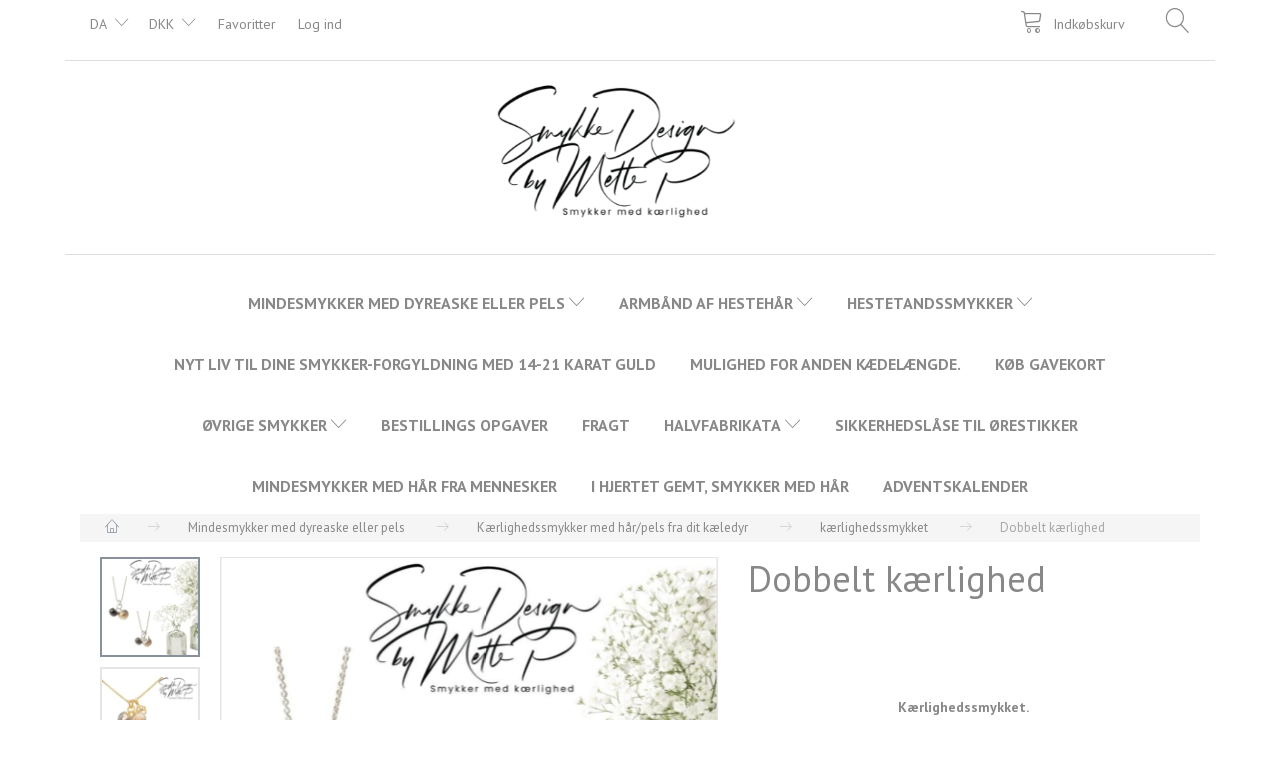

--- FILE ---
content_type: text/html; charset=UTF-8
request_url: https://bymettep.dk/kaerlighedssmykket-155/dobbelt-kaerlighed-p700
body_size: 42302
content:
<!doctype html>
<html class="no-js  "
	lang="da"
>
<head>
			<title>Dobbelt kærlighed</title>
		<meta charset="utf-8">
		<meta http-equiv="X-UA-Compatible" content="IE=edge">
				<meta name="description" content="Kærlighedssmykket.
Kærligheds kugler med ophæng og kæde i 925 sølv. kæden er 42 cm lang
her er der mulighed for pels/hår fra for eksempel flere kæledyr.
på billedet er der vist en halskæde med en hestesko, hesteskoen er et tilkøb hvis det ønskes. 
Kærlighedssmykket du kan have på, så du er tæt på dit kæledyr, selv om i ikke er sammen.
Hår/pels bliver lagt ind i hule glasperle på Ø14 og Ø16mm, her giver det mulighed for at tilføre flere materialer.
Nu giver Smykke Design By Mette P, dig mulighed for at bevare et dejligt minde fra dit kæledyr.
Få lavet et smykke, du kan bære tæt ved hjertet.
Du køber smykket her på webshoppen, herefter sender du hår/pels til:
 
Smykke Design By Mette P
Skærsøgårdvej 1, Veerst
6600 Vejen
 
 ">
				<meta name="keywords" content="">
		<meta name="viewport" content="width=device-width, initial-scale=1">
											
	<meta property="og:site_name" content="Smykkedesign By Mette P |Askesmykker og smykker med hesterhår- ByMetteP smykker i guld &amp; sølv">
	<meta property="og:type" content="product">
	<meta property="og:title" content="Dobbelt kærlighed">
	<meta property="og:url" content="https://bymettep.dk/kaerlighedssmykket-155/dobbelt-kaerlighed-p700">
	<meta property="og:image" content="https://bymettep.dk/media/cache/fb_image_thumb/product-images/70/0/Kopi%20af%20Ikke%20navngivet%202.jpg?1642107853">
	<meta property="og:description" content="Kærlighedssmykket.
Kærligheds kugler med ophæng og kæde i 925 sølv. kæden er 42 cm lang
her er der mulighed for pels/hår fra for eksempel flere kæledyr.
på billedet er der vist en halskæde med en hestesko, hesteskoen er et tilkøb hvis det ønskes. 
Kærlighedssmykket du kan have på, så du er tæt på dit kæledyr, selv om i ikke er sammen.
Hår/pels bliver lagt ind i hule glasperle på Ø14 og Ø16mm, her giver det mulighed for at tilføre flere materialer.
Nu giver Smykke Design By Mette P, dig mulighed for at bevare et dejligt minde fra dit kæledyr.
Få lavet et smykke, du kan bære tæt ved hjertet.
Du køber smykket her på webshoppen, herefter sender du hår/pels til:
 
Smykke Design By Mette P
Skærsøgårdvej 1, Veerst
6600 Vejen
 
 ">
					<link rel="alternate" hreflang="x-default" href="https://bymettep.dk/kaerlighedssmykket-155/dobbelt-kaerlighed-p700">
			<link rel="alternate" hreflang="da-dk" href="https://bymettep.dk/kaerlighedssmykket-155/dobbelt-kaerlighed-p700">
		<link rel="alternate" hreflang="de-de" href="https://bymettep.dk/de/liebesschmuck-155/doppelte-liebe-p700">
		<link rel="alternate" hreflang="en-gb" href="https://bymettep.dk/en/the-love-jewel-155/double-love-p700">
		<link rel="alternate" hreflang="no-no" href="https://bymettep.dk/no/kjaerlighetssmykket-155/dobbelt-kjaerlighet-p700">
		<link rel="alternate" hreflang="sv-dk" href="https://bymettep.dk/sv/kaerlekssmycket-155/dubbelt-kaerlek-p700">
		
	<link rel="apple-touch-icon" href="/apple-touch-icon.png?v=1417778048">
	<link rel="icon" href="/favicon.ico?v=228890715">

			<noscript>
	<style>
		.mm-inner .dropup,
		.mm-inner .dropdown {
			position: relative !important;
		}

		.dropdown:hover > .dropdown-menu {
			display: block !important;
			visibility: visible !important;
			opacity: 1;
		}

		.image.loading {
			opacity: 1;
		}

		.search-popup:hover .search {
			display: block;
		}
	</style>
</noscript>

<link rel="stylesheet" href="/build/frontend-theme/480.04a0f6ae.css"><link rel="stylesheet" href="/build/frontend-theme/theme.5a8d6ffe.css">
	
			<script id="obbIePolyfills">

	/**
	 * Object.assign() for IE11
	 * https://developer.mozilla.org/en-US/docs/Web/JavaScript/Reference/Global_Objects/Object/assign#Polyfill
	 */
	if (typeof Object.assign !== 'function') {

		Object.defineProperty(Object, 'assign', {

			value: function assign(target, varArgs) {

				// TypeError if undefined or null
				if (target == null) {
					throw new TypeError('Cannot convert undefined or null to object');
				}

				var to = Object(target);

				for (var index = 1; index < arguments.length; index++) {

					var nextSource = arguments[index];

					if (nextSource != null) {

						for (var nextKey in nextSource) {

							// Avoid bugs when hasOwnProperty is shadowed
							if (Object.prototype.hasOwnProperty.call(nextSource, nextKey)) {
								to[nextKey] = nextSource[nextKey];
							}
						}
					}
				}

				return to;
			},

			writable: true,
			configurable: true
		});
	}

</script>
<script id="obbJqueryShim">

		!function(){var n=[],t=function(t){n.push(t)},o={ready:function(n){t(n)}};window.jQuery=window.$=function(n){return"function"==typeof n&&t(n),o},document.addEventListener("obbReady",function(){for(var t=n.shift();t;)t(),t=n.shift()})}();

	
</script>

<script id="obbInit">

	document.documentElement.className += (self === top) ? ' not-in-iframe' : ' in-iframe';

	window.obb = {

		DEVMODE: false,

		components: {},

		constants: {
			IS_IN_IFRAME: (self !== top),
		},

		data: {
			possibleDiscountUrl: '/discount/check-product',
			possibleWishlistUrl: '/wishlist/check',
			buildSliderUrl: '/slider',
		},

		fn: {},

		jsServerLoggerEnabled: false,
	};

</script>
<script id="obbConstants">

	/** @lends obbConstants */
	obb.constants = {
		HOST: 'https://bymettep.dk',

		// Environment
		IS_PROD_MODE: true,
		IS_DEV_MODE: false,
		IS_TEST_MODE: false,
		IS_TEST_RUNNING: document.documentElement.hasAttribute('webdriver'),

		// Browser detection
		// https://stackoverflow.com/a/23522755/1949503
		IS_BROWSER_SAFARI: /^((?!chrome|android).)*safari/i.test(navigator.userAgent),

		// Current currency
		CURRENCY: 'DKK',
		// Current currency
		CURRENCY_OPT: {
			'left': '',
			'right': ' DKK',
			'thousand': '.',
			'decimal': ',',
		},

		LOCALES: [{"code":"da","locale":"da_dk"},{"code":"de","locale":"de_de"},{"code":"en","locale":"en_us"},{"code":"no","locale":"nb_no"},{"code":"sv","locale":"sv_se"}],

		// Common data attributes
		LAZY_LOAD_BOOL_ATTR: 'data-lazy-load',

		// Current language's localization id
		LOCALE_ID: 'da',

		// Shopping cart
		SHOPPINGCART_POPUP_STATUS: false,
		BROWSER_LANGUAGE_DETECTION_ENABLE: false,
		CART_COOKIE_GUEST_ID: '_gpp_gcid',
		CART_COOKIE_POPUP_FLAG: '_gpp_sc_popup',
		CART_IMAGE_WIDTH: '40',
		CART_IMAGE_HEIGHT: '40',

		COOKIE_FE_LIST_VIEW: '_gpp_shop_clw',
		COOKIE_FE_USER: '_gpp_y',
		COOKIE_FE_PURCHASE_SESSION: '_gpp_purchase_session',
		COOKIE_FE_TRACKING: '_gpp_tupv',
		COOKIE_FE_AGE: '_gpp_age',
		COOKIE_FE_LANGUAGE: '_gpp_shop_language',

		// Category page
		PRODUCT_LISTING_LAYOUT: 'grid',

		// Category filters
		FILTER_ANIMATION_DURATION: 400,
		FILTER_UPDATE_NUMBER_OF_PRODUCTS_DELAY: 400,
		FILTER_APPLY_DELAY: 2000,
		FILTER_PARAMS_WITH_MULTIPLE_VALUES_REGEXP: '^(av-\\d+|br|cat|stock|g-\\d+)$',

		// Viewport breakpoint widths
		viewport: {
			XP_MAX: 479,
			XS_MIN: 480,
			XS_MAX: 799,
			SM_MIN: 800,
			SM_MAX: 991,
			MD_MIN: 992,
			MD_MAX: 1199,
			LG_MIN: 1200,

			WIDTH_PARAM_IN_REQUEST: 'viewport_width',
			XP: 'xp',
			XS: 'xs',
			SM: 'sm',
			MD: 'md',
			LG: 'lg',
		},

		IS_SEARCH_AUTOCOMPLETE_ENABLED: true
	};

</script>

<script id="obbCookies">
	(function() {

		var obb = window.obb;

		obb.fn.setCookie = function setCookie(cname, cvalue, exdays) {
			var d = new Date();
			d.setTime(d.getTime() + (exdays * 24 * 60 * 60 * 1000));
			var expires = "expires=" + d.toUTCString();
			document.cookie = cname + "=" + cvalue + "; " + expires;
		};

		obb.fn.getCookie = function getCookie(cname) {
			var name = cname + "=";
			var ca = document.cookie.split(';');
			for (var i = 0; i < ca.length; i++) {
				var c = ca[i];
				while (c.charAt(0) == ' ') {
					c = c.substring(1);
				}
				if (c.indexOf(name) == 0) {
					return c.substring(name.length, c.length);
				}
			}
			return false;
		};

		
	})();
</script>

<script id="obbTranslations">

	/** @lends obbTranslations */
	obb.translations = {

		categories: "Kategorier",
		brands: "M\u00e6rker",
		products: "Produkter",
		pages: "Information",

		confirm: "Bekr\u00e6ft",
		confirmDelete: "Er du sikker p\u00e5 at du vil slette dette?",
		confirmDeleteWishlist: "Er du sikker p\u00e5 at du vil slette denne \u00f8nskeliste, med alt indhold?",

		add: "Tilf\u00f8j",
		moreWithEllipsis: "L\u00e6s mere...",

		foundProduct: "Fundet %s produkter",
		foundProducts: "%s produkter fundet",
		notAvailable: "Ikke tilg\u00e6ngelig",
		notFound: "Ikke fundet",
		pleaseChooseVariant: "V\u00e6lg venligst en variant",
		pleaseChooseAttribute: "V\u00e6lg venligst %s",
		pleaseChooseAttributes: "V\u00e6lg venligst %s og %s",

		viewAll: "Vis alle",
		viewAllFrom: "Se alle fra",
		quantityStep: "Denne vare s\u00e6lges kun i antal\/kolli af %s",
		quantityMinimum: "Minimum k\u00f8b af denne vare er %s",
		quantityMaximum: "Maks %s stk. kan k\u00f8bes af denne vare",

		notifications: {

			fillRequiredFields: "Ikke alle obligatoriske felter er udfyldt",
		},
		notAllProductAvaliableInSet: "Desv\u00e6rre er alle produkter i dette s\u00e6t ikke tilg\u00e6ngelige. V\u00e6lg en venligst en anden variant, eller fjern produkter som ikke er tilg\u00e6ngelige.",
		wasCopiedToClipboard: "Text was copied to clipboard",
	};

</script>

<script id="obbImpressTheme">

	obb.constants.viewport.MD_MAX = 1499;
	obb.constants.viewport.LG_MIN = 1500;

</script>

	
	<link rel="icon" href="/favicon.ico"><script>
window.dataLayer = window.dataLayer || [];
function gtag(){ dataLayer.push(arguments); }
gtag('consent', 'default', {
'ad_storage': 'denied',
'ad_user_data': 'denied',
'ad_personalization': 'denied',
'analytics_storage': 'denied',
'wait_for_update': 500
});
gtag('set', 'ads_data_redaction', true);
</script>

<script id="CookieConsent" src="https://policy.app.cookieinformation.com/uc.js"
    data-culture="DA" data-gcm-version="2.0" type="text/javascript"></script>
	
<script async src="https://www.googletagmanager.com/gtag/js?id=G-VDPWCQX53N"></script>
<script id="OBBGoogleAnalytics4">
	window.dataLayer = window.dataLayer || [];

	function gtag() {
		dataLayer.push(arguments);
	}

	gtag('js', new Date());

	gtag('config', 'G-VDPWCQX53N', {
		'anonymize_ip': false
		 });


	gtag('event', 'view_item', {
		currency: "DKK",
		value: 706.25,
		items: [
			{
				"item_id": "700",
				"item_name": "Dobbelt\u0020k\u00E6rlighed",
				"item_brand": "",
				"item_category": "Mindesmykker\u0020med\u0020dyreaske\u0020eller\u0020pels\u0020\/\u0020K\u00E6rlighedssmykker\u0020\u0020med\u0020h\u00E5r\/pels\u0020fra\u0020dit\u0020k\u00E6ledyr\u0020\/\u0020k\u00E6rlighedssmykket",
				"quantity": 1,
				"price": 706.25,
				"url": "https://bymettep.dk/kaerlighedssmykket-155/dobbelt-kaerlighed-p700",
				"image_url": "https://bymettep.dk/media/cache/product_info_main_thumb/product-images/70/0/Kopi%20af%20Ikke%20navngivet%202.jpg"
			}
		]
	});



</script>
<!-- Facebook Pixel Code -->
<script>
	!function(f,b,e,v,n,t,s)
	{if(f.fbq)return;n=f.fbq=function(){n.callMethod?
		n.callMethod.apply(n,arguments):n.queue.push(arguments)};
		if(!f._fbq)f._fbq=n;n.push=n;n.loaded=!0;n.version='2.0';
		n.queue=[];t=b.createElement(e);t.async=!0;
		t.src=v;s=b.getElementsByTagName(e)[0];
		s.parentNode.insertBefore(t,s)}(window, document,'script',
		'https://connect.facebook.net/en_US/fbevents.js');
	fbq('init', '3793418677343167');
			fbq('track', 'ViewContent', {
			currency: "DKK",
			value: 565,
			content_ids: 700,
			content_name: 'Dobbelt kærlighed',
			content_type: 'product_group',
			product_catalog_id: '362521178383778',
			content_category: 'kærlighedssmykket'
		});
		$(function () {
		fbq('track', 'PageView');
		$(document).on('obbAjaxLoadFirstTarget.cart', function (event, params) {
			if (!params.success || !params.eventTrackingData) {
				return;
			}
			const products = params.eventTrackingData.products ? params.eventTrackingData.products : [];
			let addProductData = [];
			let productDataValue = 0;
			let productType = 'product';
			let productIds = [];
			products.forEach(function (product) {
				const quantity = fetchQuantityFromParameters(params.additionalParameters);
				if(product.articleId) {
					productType = 'product_group';
				}
				productDataValue += product.value;
				addProductData.push({
					id: product.productId,
					quantity: quantity ? quantity : 1
				});
				productIds.push(product.productId);
			});
			if (params.eventName === 'cart.add') {
				fbq('track', 'AddToCart', {
					value: productDataValue,
					currency: 'DKK',
					contents: addProductData,
					content_ids: productIds,
					content_type: productType,
					product_catalog_id: '362521178383778',
				});
			}
		});
	});
	function fetchQuantityFromParameters(queryString) {
		const splitedParams = queryString.split("&");
		for (let i = 0; i < splitedParams.length; i++) {
			if (~splitedParams[i].indexOf('quantity')) {
				return splitedParams[i].match(/=(\d+)/)[1];
			}
		}
		return null;
	}
</script>
<noscript><img height="1" width="1" style="display:none"
               src="https://www.facebook.com/tr?id=3793418677343167&ev=PageView&noscript=1"
	/></noscript>
<!-- End Facebook Pixel Code --><!-- Google Tag Manager -->
<script>(function(w,d,s,l,i){w[l]=w[l]||[];w[l].push({'gtm.start':
new Date().getTime(),event:'gtm.js'});var f=d.getElementsByTagName(s)[0],
j=d.createElement(s),dl=l!='dataLayer'?'&l='+l:'';j.async=true;j.src=
'https://www.googletagmanager.com/gtm.js?id='+i+dl;f.parentNode.insertBefore(j,f);
})(window,document,'script','dataLayer','GTM-TV2TTNK');</script>
<!-- End Google Tag Manager -->
</head>

<body class="	page-product pid700 	
 ">
	<!-- Google Tag Manager (noscript) -->
<noscript><iframe src="https://www.googletagmanager.com/ns.html?id=GTM-TV2TTNK"
height="0" width="0" style="display:none;visibility:hidden"></iframe></noscript>
<!-- End Google Tag Manager (noscript) -->

	<div id="page-wrapper" class="page-wrapper">

		<section id="page-inner" class="page-inner">

			<header id="header" class="site-header">
									
<div
	class="navbar-default navbar-mobile visible-xp-block visible-xs-block "
	data-hook="mobileNavbar"
>
	<div class="container d-flex align-items-center">
		
<div
	class="logo navbar logo-kind-image"
	
	id="logo"
>
	<a
			aria-label="Smykke&#x20;Design&#x20;By&#x20;Mette&#x20;P"
			href="/"
			data-store-name="Smykke&#x20;Design&#x20;By&#x20;Mette&#x20;P"
		><img
					class="logo-image"
					src="https://bymettep.dk/media/cache/logo_thumb_origin/images/Udklip.PNG?1643113623"
					alt="Smykke&#x20;Design&#x20;By&#x20;Mette&#x20;P"
				></a></div>
		
<form method="GET"
	  action="/search/"
	  class="dropdown search navbar navbar-right"
	  data-target="modal"
	  
>
			
	<input
		id="search-input-desktop"
		type="search"
		class="form-control search-autocomplete"
		name="q"
		maxlength="255"
		placeholder="Søg"
		value=""
		data-request-url="/search/suggestion/"
		aria-haspopup="true"
		aria-expanded="false"
			>
		<button class="btn" type="submit" aria-label="Søg">
			<i class="glyphicon glyphicon-search"></i>
		</button>
		<div class="dropdown-menu w-100 search-output-container">
			<div class="suggestions d-none">
				<b>Forslag: </b>
				<div class="suggestion-terms"></div>
			</div>
			<div class="main">
				<div class="search-content empty" data-section="products" id="search-results-products">
					<ul class="mt-2 custom search-list"></ul>
					<p class="search-suggestion-empty">Ingen resultater fundet</p>
					<button name="view" type="submit" class="btn btn-link">
						Vis alle resultater <span>(0)</span>
					</button>
				</div>
			</div>
		</div>
				<style>
			form.search .dropdown-menu li .image {
				max-width: 100px;
			}
		</style>

	</form>
	</div>

	<div class="container">

		<div class="clearfix">

			
<div
	class="sidebar-toggle-wrap visible-xp-block visible-xs-block pull-left"
>
	<button
		class="btn btn-default sidebar-toggle sidebar-toggle-general"
		data-hook="toggleMobileMenu"
	>
		<i class="icon-bars">
			<span class="sr-only">Skifte navigation</span>
			<span class="icon-bar"></span>
			<span class="icon-bar"></span>
			<span class="icon-bar"></span>
		</i>
		<span>Menu</span>
	</button>
</div>

			<ul class="nav navbar-nav nav-pills navbar-mobile-tabs pull-right">

				<li>
					<a
						class="toggle-tab-home"
						data-hook="mobileNavbar-toggleHome"
						href="/"
					>
						<i class="glyphicon glyphicon-home"></i>
					</a>
				</li>

				<li>
					<a
						class="toggle-tab-wishlist"
						data-hook="mobileNavbar-toggleWishlist"
						href="/wishlist/"
					>
						<i class="glyphicon glyphicon-heart"></i>
					</a>
				</li>

				<li>
											<a
							class="login"
							data-hook="mobileNavbar-loginButton"
							href="/user/"
							data-toggle="modal"
							data-target="#login-modal"
						>
							<i class="glyphicon glyphicon-user"></i>
						</a>
									</li>

									<li>
						<a
							class="toggle-tab-minicart "
							data-hook="mobileNavbar"
							href="#navbarMobileMinicart"
							data-toggle="pill"
						>
							<i class="glyphicon glyphicon-shopping-cart"></i>
							<span class="count badge"></span>
						</a>
					</li>
				
			</ul>
		</div>

		<div class="tab-content">
			<div
				class="tab-pane fade page-content tab-home"
				id="navbarMobileHome"
				data-hook="mobileNavbar-home"
			></div>
			<div
				class="tab-pane fade page-content tab-wishlist"
				id="navbarMobileWishlist"
				data-hook="mobileNavbar-wishlist"
			></div>
			<div
				class="tab-pane fade page-content tab-userbar"
				id="navbarMobileUserbar"
				data-hook="mobileNavbar-userMenu"
			>
				<ul class="nav navbar-nav">
					

						<li>
									
<a class="wishlist"
   id="wishlist-link"
   href="/user/check?go=/wishlist/"
   title="Favoritter"
	   data-show-modal-and-set-href-as-form-action=""
   data-target="#login-modal"
		>
	<i class="glyphicon glyphicon-heart"></i>
	<span class="title hidden-xp hidden-xs">
		Favoritter
	</span>
</a>

			</li>
				<li>
			<a class="login login-link"
   href="/user/"
   title="Login"
   data-toggle="modal"
   data-target="#login-modal"
	>
	<i class="glyphicon glyphicon-user"></i>
	<span class="title">
		Log ind
	</span>
</a>
		</li>
	
				</ul>
			</div>
		</div>

	</div>
</div>
														<nav class="navbar navbar-inverse hidden-xp hidden-xs">
        <div class="container">
            <div class="collapse navbar-collapse">
                
	<ul class="language nav  navbar-left navbar-nav">
			<li class="dropdown">
		<a
			class="dropdown-toggle"
			href="#"
			data-toggle="dropdown"
					>
									<img alt="da" src="/images/../bundles/openbizboxbackend/images/flags/dk.gif" width="16" height="11"/>
						<span class="title">DA</span>
			<span class="caret"></span>
		</a>
		<ul class="dropdown-menu">
							<li  class="active" >
					<a title="da" class="switch-lang-da"
						href="https://bymettep.dk/kaerlighedssmykket-155/dobbelt-kaerlighed-p700"
					    data-default-currency="DKK"
					    hreflang="da-dk"
						>
																		<img alt="da" src="/images/../bundles/openbizboxbackend/images/flags/dk.gif" width="16" height="11"/>
												<span>DA</span>
					</a>
				</li>
							<li >
					<a title="de" class="switch-lang-de"
						href="https://bymettep.dk/de/liebesschmuck-155/doppelte-liebe-p700"
					    data-default-currency="EUR"
					    hreflang="de-de"
						>
																		<img alt="de" src="/images/../bundles/openbizboxbackend/images/flags/de.gif" width="16" height="11"/>
												<span>DE</span>
					</a>
				</li>
							<li >
					<a title="en" class="switch-lang-en"
						href="https://bymettep.dk/en/the-love-jewel-155/double-love-p700"
					    data-default-currency="USD"
					    hreflang="en-gb"
						>
																		<img alt="en" src="/images/../bundles/openbizboxbackend/images/flags/gb.gif" width="16" height="11"/>
												<span>EN</span>
					</a>
				</li>
							<li >
					<a title="no" class="switch-lang-no"
						href="https://bymettep.dk/no/kjaerlighetssmykket-155/dobbelt-kjaerlighet-p700"
					    data-default-currency="NOK"
					    hreflang="no-no"
						>
																		<img alt="no" src="/images/../bundles/openbizboxbackend/images/flags/no.gif" width="16" height="11"/>
												<span>NO</span>
					</a>
				</li>
							<li >
					<a title="sv" class="switch-lang-sv"
						href="https://bymettep.dk/sv/kaerlekssmycket-155/dubbelt-kaerlek-p700"
					    data-default-currency="SEK"
					    hreflang="sv-dk"
						>
																		<img alt="sv" src="/images/../bundles/openbizboxbackend/images/flags/se.gif" width="16" height="11"/>
												<span>SV</span>
					</a>
				</li>
					</ul>
	</li>

	</ul>
	<script>
		$(function() {
			const currency = obb.fn.getCookie('_gpp_shop_currency');
			$('.language.nav a').click(function(e) {
				// intercept location. check data-default-currency. if not empty and currency cookie is empty then add ?currency to location and redirect
				const defaultCurrency = $(this).data('default-currency');
				if (defaultCurrency && !currency) {
					e.preventDefault();
					let href = $(this).attr('href');
					const separator = href.includes('?') ? '&' : '?';
					href += separator + 'currency=' + defaultCurrency;
					window.location.href = href;
				}
			});
		});
	</script>

 

	<ul class="currency nav navbar-left navbar-nav">
		<li class="dropdown">
			<a
				href="#"
				class="dropdown-toggle current-currency"
				data-toggle="dropdown"
							>
				<span class="title">DKK</span>
				<span class="caret"></span>
			</a>
			<ul class="dropdown-menu js-url-switcher">
									<li class="currency-DKK active">
						<a href="#" data-url="https://bymettep.dk/kaerlighedssmykket-155/dobbelt-kaerlighed-p700?currency=DKK">
							DKK
						</a>
					</li>
									<li class="currency-EUR">
						<a href="#" data-url="https://bymettep.dk/kaerlighedssmykket-155/dobbelt-kaerlighed-p700?currency=EUR">
							EUR
						</a>
					</li>
									<li class="currency-NOK">
						<a href="#" data-url="https://bymettep.dk/kaerlighedssmykket-155/dobbelt-kaerlighed-p700?currency=NOK">
							NOK
						</a>
					</li>
									<li class="currency-SEK">
						<a href="#" data-url="https://bymettep.dk/kaerlighedssmykket-155/dobbelt-kaerlighed-p700?currency=SEK">
							SEK
						</a>
					</li>
							</ul>
		</li>
	</ul>
 
<ul class="search-popup nav hidden-xp hidden-xs navbar-nav navbar-right text-right"
	
>
	<li
		class="dropdown"
	>
		<a
			href="#"
					>
			<i class="glyphicon glyphicon-search"></i>
		</a>
	</li>
</ul>
 
	<ul
		class="minicart minicart-wide  nav navbar-nav navbar-right pull-right"
		id="minicart"
		
	>
		<li
			class="dropdown"
			data-backdrop="static"
			data-dropdown-align="right"
			data-reload-name="cart"
			data-reload-url="/cart/show/minicart/wide"
		>
			
<a aria-label="Indkøbskurv" href="/cart/"  data-toggle="dropdown" data-hover="dropdown" data-link-is-clickable>

	<i class="glyphicon glyphicon-shopping-cart"></i>
	<span class="title">
		Indkøbskurv
	</span>
	<span class="total">
		
	</span>
	<span class="count badge">
		0
	</span>

</a>

<div class="dropdown-menu prevent-click-event-propagation">
	

	<div class="cart cart-wide panel panel-default  "
		
	>
		<div class="panel-heading">
			Indkøbskurv
		</div>

		<div class="panel-body"
			 data-reload-name="cart"
			 data-reload-url="/cart/show/cartbody_minified/wide"
		>
			

	<div class="inner empty">
		<span class="empty-cart-message">
			Din indkøbskurv er tom!
		</span>
	</div>




			
	<div class="cards ">
					<img src="https://bymettep.dk/media/cache/small_cards/images/certificates/dankort.gif" alt="paymentlogo">
					<img src="https://bymettep.dk/media/cache/small_cards/images/certificates/mastercard.gif" alt="paymentlogo">
					<img src="https://bymettep.dk/media/cache/small_cards/images/certificates/paypal.gif" alt="paymentlogo">
					<img src="https://bymettep.dk/media/cache/small_cards/images/certificates/visa.gif" alt="paymentlogo">
					<img src="https://bymettep.dk/media/cache/small_cards/images/certificates/mobilepay_mini.jpg" alt="paymentlogo">
			</div>
		</div>

		<div class="panel-footer">

			<form action="/checkout">
				<button type="submit" class="btn btn-primary btn-block">
					Til kassen
				</button>
			</form>

			<form action="/cart/">
				<button type="submit" class="btn btn-default btn-block">
					Se indkøbskurv
				</button>
			</form>
		</div>

	</div>
</div>

		</li>
	</ul>
 

	<ul
		class="userbar nav navbar-nav"
		id="userbar"
		
	>

					<li>
									
<a class="wishlist"
   id="wishlist-link"
   href="/user/check?go=/wishlist/"
   title="Favoritter"
	   data-show-modal-and-set-href-as-form-action=""
   data-target="#login-modal"
		>
	<i class="glyphicon glyphicon-heart"></i>
	<span class="title hidden-xp hidden-xs">
		Favoritter
	</span>
</a>

			</li>
		
					<li>
				<a class="login login-link"
   href="/user/"
   title="Login"
   data-toggle="modal"
   data-target="#login-modal"
	>
	<i class="glyphicon glyphicon-user"></i>
	<span class="title">
		Log ind
	</span>
</a>
			</li>
			</ul>

            </div>
        </div>
    </nav>
    <div class="container hidden-xp hidden-xs no-side-padding">
        <div class="row logo-container">
            <div class="col-md-8"></div>
            <div class="col-md-8">
                
<div
	class="logo text-center logo-kind-image"
	
	id="logo"
>
	<a
			aria-label="Smykke&#x20;Design&#x20;By&#x20;Mette&#x20;P"
			href="/"
			data-store-name="Smykke&#x20;Design&#x20;By&#x20;Mette&#x20;P"
		><img
					class="logo-image"
					src="https://bymettep.dk/media/cache/logo_thumb_origin/images/Udklip.PNG?1643113623"
					alt="Smykke&#x20;Design&#x20;By&#x20;Mette&#x20;P"
				></a></div>
            </div>
            <div class="col-md-8"></div>
        </div>
    </div><nav class="navbar navbar-default sticky-bar">
        <div class="container">
            <div class="collapse navbar-collapse">
                



					
		<ul class="horizontal-categories-menu nav navbar-nav navbar-nav mm-inner max-level-3 ">
											
						 	
													
	<li class="cid178 level1 parent has-children dropdown mm-columns-3"
					data-dropdown-align="center"
			>
		<a class="dropdown-toggle"
		   href="/mindesmykker-med-dyreaske-eller-pels-178/"
							data-toggle="dropdown"
				data-hover="dropdown"
				data-link-is-clickable
					>
			
			<span class="col-title">
				<span class="title">Mindesmykker med dyreaske eller pels</span>

				
				<span class="caret"></span>
				</span>
		</a>

											
								<ul class="dropdown-menu hidden mm-content">
				
											
			<li class="mm-column col-sm-1" style="width: 33.333333333333%;">
			<ul>
																																						
		
											
	<li class="cid154 level2 parent has-children mm-cell"
			>
		<a class=""
		   href="/kaerlighedssmykker-med-haar-pels-fra-dit-kaeledyr-154/"
					>
							<div class="col-image">
					<img
						src="https://bymettep.dk/media/cache/icon_16x16/category-images/15/4/PhotoRoom_20230719_1859531706818246.5236.jpeg?1706818247"
						width="16"
						height="16"
					>
				</div>
			
			<span class="col-title">
				<span class="title">Kærlighedssmykker  med hår/pels fra dit kæledyr</span>

				
				</span>
		</a>

											
								<ul class="">
				
																			
		
			
	<li class="cid155 level3 active"
			>
		<a class=""
		   href="/kaerlighedssmykket-155/"
					>
			
			<span class="col-title">
				<span class="title">kærlighedssmykket</span>

				
				</span>
		</a>

											
			</li>

															
		
			
	<li class="cid161 level3"
			>
		<a class=""
		   href="/andet-med-pels-161/"
					>
			
			<span class="col-title">
				<span class="title">Andet med pels</span>

				
				</span>
		</a>

											
			</li>

															
		
			
	<li class="cid184 level3"
			>
		<a class=""
		   href="/tilkoeb-til-dit-kaerlighedssmykke-184/"
					>
			
			<span class="col-title">
				<span class="title">Tilkøb til dit kærlighedssmykke</span>

				
				</span>
		</a>

											
			</li>

												</ul>
			</li>

																		</ul>
		</li>
			<li class="mm-column col-sm-1" style="width: 33.333333333333%;">
			<ul>
																																						
		
											
	<li class="cid105 level2 has-children mm-cell"
			>
		<a class=""
		   href="/minde-smykker-med-aske-fra-dit-kaeledyr-105/"
					>
							<div class="col-image">
					<img
						src="https://bymettep.dk/media/cache/icon_16x16/category-images/10/5/IMG_31331706819912.032.jpeg?1706819912"
						width="16"
						height="16"
					>
				</div>
			
			<span class="col-title">
				<span class="title">Minde smykker med aske fra dit kæledyr</span>

				
				</span>
		</a>

											
								<ul class="">
				
																			
		
			
	<li class="cid115 level3"
			>
		<a class=""
		   href="/forglem-mig-ej-smykket-115/"
					>
			
			<span class="col-title">
				<span class="title">Forglem mig ej smykket</span>

				
				</span>
		</a>

											
			</li>

															
		
			
	<li class="cid140 level3"
			>
		<a class=""
		   href="/andet-med-aske-140/"
					>
			
			<span class="col-title">
				<span class="title">Andet med aske</span>

				
				</span>
		</a>

											
			</li>

															
		
			
	<li class="cid185 level3"
			>
		<a class=""
		   href="/tilkoeb-til-dit-forglem-mig-ej-smykke-185/"
					>
			
			<span class="col-title">
				<span class="title">Tilkøb til dit forglem mig ej smykke</span>

				
				</span>
		</a>

											
			</li>

												</ul>
			</li>

																		</ul>
		</li>
			<li class="mm-column col-sm-1" style="width: 33.333333333333%;">
			<ul>
																																						
		
											
	<li class="cid191 level2 has-children mm-cell"
			>
		<a class=""
		   href="/lav-selv-smykkekit-til-minder-191/"
					>
			
			<span class="col-title">
				<span class="title">Lav selv smykkekit til minder</span>

				
				</span>
		</a>

											
								<ul class="">
				
																			
		
			
	<li class="cid192 level3"
			>
		<a class=""
		   href="/smykke-kit-192/"
					>
			
			<span class="col-title">
				<span class="title">Smykke kit</span>

				
				</span>
		</a>

											
			</li>

															
		
			
	<li class="cid193 level3"
			>
		<a class=""
		   href="/tilkoeb-til-smykkekit-193/"
					>
			
			<span class="col-title">
				<span class="title">Tilkøb til smykkekit</span>

				
				</span>
		</a>

											
			</li>

												</ul>
			</li>

																																																																																																			</ul>
		</li>
	
		
							</ul>
			</li>

											
						 	
								
	<li class="cid180 level1 has-children dropdown"
					data-dropdown-align="left"
			>
		<a class="dropdown-toggle"
		   href="/armbaand-af-hestehaar-180/"
							data-toggle="dropdown"
				data-hover="dropdown"
				data-link-is-clickable
					>
			
			<span class="col-title">
				<span class="title">Armbånd af hestehår</span>

				
				<span class="caret"></span>
				</span>
		</a>

											
								<ul class="dropdown-menu hidden">
				
																			
		
			
	<li class="cid182 level2"
			>
		<a class=""
		   href="/tilkoeb-til-dit-armbaand-182/"
					>
			
			<span class="col-title">
				<span class="title">Tilkøb til dit armbånd</span>

				
				</span>
		</a>

						
			</li>

															
		
			
	<li class="cid186 level2"
			>
		<a class=""
		   href="/andet-med-hestehaar-186/"
					>
			
			<span class="col-title">
				<span class="title">Andet med hestehår</span>

				
				</span>
		</a>

						
			</li>

															
		
			
	<li class="cid195 level2"
			>
		<a class=""
		   href="/faerdige-armbaand-af-hestehaar-195/"
					>
			
			<span class="col-title">
				<span class="title">Færdige armbånd af hestehår</span>

				
				</span>
		</a>

						
			</li>

												</ul>
			</li>

											
						 	
								
	<li class="cid181 level1 has-children dropdown"
					data-dropdown-align="left"
			>
		<a class="dropdown-toggle"
		   href="/hestetandssmykker-181/"
							data-toggle="dropdown"
				data-hover="dropdown"
				data-link-is-clickable
					>
			
			<span class="col-title">
				<span class="title">Hestetandssmykker</span>

				
				<span class="caret"></span>
				</span>
		</a>

											
								<ul class="dropdown-menu hidden">
				
																			
		
			
	<li class="cid183 level2"
			>
		<a class=""
		   href="/tilkoeb-til-dit-hestetandssmykke-183/"
					>
			
			<span class="col-title">
				<span class="title">Tilkøb til dit hestetandssmykke</span>

				
				</span>
		</a>

						
			</li>

												</ul>
			</li>

											
						 	
			
	<li class="cid170 level1"
					data-dropdown-align="left"
			>
		<a class=""
		   href="/nyt-liv-til-dine-smykker-forgyldning-med-14-21-karat-guld-170/"
					>
			
			<span class="col-title">
				<span class="title">Nyt liv til dine smykker-Forgyldning med 14-21 karat guld</span>

				
				</span>
		</a>

						
			</li>

											
						 	
			
	<li class="cid190 level1"
					data-dropdown-align="left"
			>
		<a class=""
		   href="/mulighed-for-anden-kaedelaengde-190/"
					>
			
			<span class="col-title">
				<span class="title">Mulighed for anden kædelængde.</span>

				
				</span>
		</a>

						
			</li>

											
						 	
			
	<li class="cid173 level1"
					data-dropdown-align="left"
			>
		<a class=""
		   href="/koeb-gavekort-173/"
					>
			
			<span class="col-title">
				<span class="title">Køb Gavekort</span>

				
				</span>
		</a>

						
			</li>

											
						 	
													
	<li class="cid102 level1 has-children dropdown mm-columns-3"
					data-dropdown-align="center"
			>
		<a class="dropdown-toggle"
		   href="/oevrige-smykker-102/"
							data-toggle="dropdown"
				data-hover="dropdown"
				data-link-is-clickable
					>
			
			<span class="col-title">
				<span class="title">Øvrige smykker</span>

				
				<span class="caret"></span>
				</span>
		</a>

											
								<ul class="dropdown-menu hidden mm-content">
				
											
			<li class="mm-column col-sm-1" style="width: 33.333333333333%;">
			<ul>
																																						
		
						
	<li class="cid104 level2 mm-cell"
			>
		<a class=""
		   href="/armbaand-104/"
					>
			
			<span class="col-title">
				<span class="title">Armbånd</span>

				
				</span>
		</a>

						
			</li>

																																																	
		
											
	<li class="cid144 level2 has-children mm-cell"
			>
		<a class=""
		   href="/halskaeder-144/"
					>
			
			<span class="col-title">
				<span class="title">Halskæder</span>

				
				</span>
		</a>

											
								<ul class="">
				
																			
		
			
	<li class="cid145 level3"
			>
		<a class=""
		   href="/halskaeder-forgyldt-145/"
					>
			
			<span class="col-title">
				<span class="title">Halskæder forgyldt</span>

				
				</span>
		</a>

											
			</li>

															
		
			
	<li class="cid200 level3"
			>
		<a class=""
		   href="/oereringe-200/"
					>
			
			<span class="col-title">
				<span class="title">Øreringe</span>

				
				</span>
		</a>

											
			</li>

												</ul>
			</li>

																																																	
		
						
	<li class="cid168 level2 mm-cell"
			>
		<a class=""
		   href="/14-karat-guld-168/"
					>
			
			<span class="col-title">
				<span class="title">14 karat guld</span>

				
				</span>
		</a>

						
			</li>

																																																	
		
						
	<li class="cid148 level2 mm-cell"
			>
		<a class=""
		   href="/tilkoeb-af-laengere-kaeder-148/"
					>
			
			<span class="col-title">
				<span class="title">Tilkøb af længere kæder</span>

				
				</span>
		</a>

						
			</li>

																		</ul>
		</li>
			<li class="mm-column col-sm-1" style="width: 33.333333333333%;">
			<ul>
																																											</ul>
		</li>
			<li class="mm-column col-sm-1" style="width: 33.333333333333%;">
			<ul>
																																																																																																	</ul>
		</li>
	
		
							</ul>
			</li>

											
						 	
			
	<li class="cid134 level1"
					data-dropdown-align="left"
			>
		<a class=""
		   href="/bestillings-opgaver-134/"
					>
			
			<span class="col-title">
				<span class="title">Bestillings opgaver</span>

				
				</span>
		</a>

						
			</li>

											
						 	
			
	<li class="cid175 level1"
					data-dropdown-align="left"
			>
		<a class=""
		   href="/fragt-175/"
					>
			
			<span class="col-title">
				<span class="title">Fragt</span>

				
				</span>
		</a>

						
			</li>

											
						 	
								
	<li class="cid187 level1 has-children dropdown"
					data-dropdown-align="left"
			>
		<a class="dropdown-toggle"
		   href="/halvfabrikata-187/"
							data-toggle="dropdown"
				data-hover="dropdown"
				data-link-is-clickable
					>
			
			<span class="col-title">
				<span class="title">Halvfabrikata</span>

				
				<span class="caret"></span>
				</span>
		</a>

											
								<ul class="dropdown-menu hidden">
				
																			
		
			
	<li class="cid188 level2"
			>
		<a class=""
		   href="/indsats-til-perler-m-stort-hul-188/"
					>
			
			<span class="col-title">
				<span class="title">indsats til perler m/ stort hul</span>

				
				</span>
		</a>

						
			</li>

															
		
			
	<li class="cid189 level2"
			>
		<a class=""
		   href="/caps-m-haempe-til-perler-189/"
					>
			
			<span class="col-title">
				<span class="title">Caps m/hæmpe til perler</span>

				
				</span>
		</a>

						
			</li>

												</ul>
			</li>

											
						 	
			
	<li class="cid194 level1"
					data-dropdown-align="left"
			>
		<a class=""
		   href="/sikkerhedslaase-til-oerestikker-194/"
					>
			
			<span class="col-title">
				<span class="title">Sikkerhedslåse til ørestikker</span>

				
				</span>
		</a>

						
			</li>

											
						 	
			
	<li class="cid196 level1"
					data-dropdown-align="left"
			>
		<a class=""
		   href="/mindesmykker-med-haar-fra-mennesker-196/"
					>
			
			<span class="col-title">
				<span class="title">Mindesmykker med hår fra mennesker</span>

				
				</span>
		</a>

						
			</li>

											
						 	
			
	<li class="cid197 level1"
					data-dropdown-align="left"
			>
		<a class=""
		   href="/i-hjertet-gemt-smykker-med-haar-197/"
					>
			
			<span class="col-title">
				<span class="title">I hjertet gemt, smykker med hår</span>

				
				</span>
		</a>

						
			</li>

											
						 	
			
	<li class="cid199 level1"
					data-dropdown-align="left"
			>
		<a class=""
		   href="/adventskalender-199/"
					>
			
			<span class="col-title">
				<span class="title">Adventskalender</span>

				
				</span>
		</a>

						
			</li>

					</ul>

	
            </div>
        </div>
    </nav>								<div class="section-border container"></div>
			</header>

				<style>
	@media (min-width: 800px) {

		.thumbnails-on-left .product-images-main {
			margin-left: 120px;
		}

		.thumbnails-on-right .product-images-main {
			margin-right: 120px;
		}

		.thumbnails-on-left .product-images-additional ul,
		.thumbnails-on-right .product-images-additional ul {
			max-width: 100px;
		}
	}
	.thumbnails-freeze {
		&.thumbnails-on-left .product-images-main {
			margin-left: 120px;
		}

		&.thumbnails-on-right .product-images-main {
			margin-right: 120px;
		}

		&.thumbnails-on-left .product-images-additional ul,
		&.thumbnails-on-right .product-images-additional ul {
			max-width: 100px;
		}
	}
</style>
	<main
		id="main"
		class="site-main product-info product pid700 has-variants has-variants-compact has-multiple-variants variants-template-constructor preselect-variant"
		data-product-id="700"
		data-variants-template="constructor"
	>

		<div class="container">
			<div id="notification">
																</div>
		</div>

			<div class="container hidden-xp hidden-xs">
        <ol
	id="breadcrumb"
	class="breadcrumb "
	itemscope itemtype="https://schema.org/BreadcrumbList"
>
							
		<li class="breadcrumb-item  "
			
		>
							<a
					
					href="/"
				>
					<span
						class="title"
						itemprop="name"
					>
						Smykkedesign by Mette P Unikke håndlavet smykker i sølv og guld
					</span>
				</a>
									</li>
							
		<li class="breadcrumb-item  "
			itemprop="itemListElement" itemtype="https://schema.org/ListItem" itemscope
		>
							<a
					itemtype="https://schema.org/Thing" itemprop="item"
					href="/mindesmykker-med-dyreaske-eller-pels-178/"
				>
					<span
						class="title"
						itemprop="name"
					>
						Mindesmykker med dyreaske eller pels
					</span>
				</a>
				<meta itemprop="position" content="2" />					</li>
							
		<li class="breadcrumb-item  "
			itemprop="itemListElement" itemtype="https://schema.org/ListItem" itemscope
		>
							<a
					itemtype="https://schema.org/Thing" itemprop="item"
					href="/kaerlighedssmykker-med-haar-pels-fra-dit-kaeledyr-154/"
				>
					<span
						class="title"
						itemprop="name"
					>
						Kærlighedssmykker  med hår/pels fra dit kæledyr
					</span>
				</a>
				<meta itemprop="position" content="3" />					</li>
							
		<li class="breadcrumb-item breadcrumb-parent-category "
			itemprop="itemListElement" itemtype="https://schema.org/ListItem" itemscope
		>
							<a
					itemtype="https://schema.org/Thing" itemprop="item"
					href="/kaerlighedssmykket-155/"
				>
					<span
						class="title"
						itemprop="name"
					>
						kærlighedssmykket
					</span>
				</a>
				<meta itemprop="position" content="4" />					</li>
							
		<li class="breadcrumb-item  active"
			
		>
							<span class="title">
					Dobbelt kærlighed
				</span>
					</li>
	
</ol>
    </div>
    <div class="container">
        <div class="block page-content">
            <div class="row">
                <div class="col-md-14">
                    
<div class="product-images thumbnails-on-left has-thumbnail-slider thumbnails-on-left"
	data-thumbnails-on="left"
	>

	<div class="labels">
	
	
	
	
	
	


</div>

			
<div class="product-images-main"
	 id="productImage700"
	 data-product-id="700"
>
	<ul class="bxslider"
		data-id="700"
		data-widget-type="productDetailsImage"
		data-bxslider-options="{
    &quot;pagerCustom&quot;: &quot;#productThumbnails700 ul&quot;,
    &quot;slideWidth&quot;: 500,
    &quot;swipeThreshold&quot;: 70,
    &quot;useCSS&quot;: true
}"
			>
				
			
			
			<li>
				<a class="fancybox" data-fancybox="product-gallery"
				   href="https://bymettep.dk/media/cache/product_original/product-images/70/0/Kopi%20af%20Ikke%20navngivet%202.jpg?1642107853"
				   rel="product-gallery"
				   title="Dobbelt&#x20;k&#x00E6;rlighed"
				>
					
<div
		class="image image-wrapped image-responsive image-center  img-box-width"
				style="max-width: 500px; "
		data-id="1745"
	><div class="img-box-height"
			 style="padding-bottom: 100%;"
		><div class="img-wrap"><div class="img-background img-border"></div><div class="img-content"><span
							class="img-upscaled img-border "

							 title="Dobbelt kærlighed" 
															style="background-image: url('https://bymettep.dk/media/cache/product_info_main_thumb/product-images/70/0/Kopi%20af%20Ikke%20navngivet%202.jpg?1642107853');"
							
							
						></span><img
							class="img img-border  cloudzoom default"

							 alt="Dobbelt kærlighed" 							 title="Dobbelt kærlighed" 
															src="https://bymettep.dk/media/cache/product_info_main_thumb/product-images/70/0/Kopi%20af%20Ikke%20navngivet%202.jpg?1642107853"
							
											data-cloudzoom="
					autoInside: '991',
					captionSource: 'none',
					disableZoom: 'auto',
					zoomImage: 'https://bymettep.dk/media/cache/product_original/product-images/70/0/Kopi%20af%20Ikke%20navngivet%202.jpg?1642107853',
					zoomSizeMode: 'image',
				"
			 itemprop="image"style="height:auto; width: 100%;" width="500" height="500"
						><noscript><img
								class="img-border  cloudzoom default"
								src="https://bymettep.dk/media/cache/product_info_main_thumb/product-images/70/0/Kopi%20af%20Ikke%20navngivet%202.jpg?1642107853"
								 alt="Dobbelt kærlighed" 								 title="Dobbelt kærlighed" 							></noscript></div><div class="img-overlay"></div></div></div></div>				</a>
			</li>
		
			
			
			<li>
				<a class="fancybox" data-fancybox="product-gallery"
				   href="https://bymettep.dk/media/cache/product_original/product-images/70/0/Dobbeltminde%20FG%20her%20med%20pels%20og%20lille%20tand1704807909.9558.jpg.jpeg?1704807909"
				   rel="product-gallery"
				   title="Dobbelt&#x20;k&#x00E6;rlighed"
				>
					
<div
		class="image image-wrapped image-responsive image-center  img-box-width"
				style="max-width: 500px; "
		data-id="2073"
	><div class="img-box-height"
			 style="padding-bottom: 100%;"
		><div class="img-wrap"><div class="img-background img-border"></div><div class="img-content"><span
							class="img-upscaled img-border "

							 title="Dobbelt kærlighed" 
															style="background-image: url('https://bymettep.dk/media/cache/product_info_main_thumb/product-images/70/0/Dobbeltminde%20FG%20her%20med%20pels%20og%20lille%20tand1704807909.9558.jpg.jpeg?1704807909');"
							
							
						></span><img
							class="img img-border  cloudzoom"

							 alt="Dobbelt kærlighed" 							 title="Dobbelt kærlighed" 
															src="https://bymettep.dk/media/cache/product_info_main_thumb/product-images/70/0/Dobbeltminde%20FG%20her%20med%20pels%20og%20lille%20tand1704807909.9558.jpg.jpeg?1704807909"
							
											data-cloudzoom="
					autoInside: '991',
					captionSource: 'none',
					disableZoom: 'auto',
					zoomImage: 'https://bymettep.dk/media/cache/product_original/product-images/70/0/Dobbeltminde%20FG%20her%20med%20pels%20og%20lille%20tand1704807909.9558.jpg.jpeg?1704807909',
					zoomSizeMode: 'image',
				"
			style="height:auto; width: 100%;" width="596" height="500"
						><noscript><img
								class="img-border  cloudzoom"
								src="https://bymettep.dk/media/cache/product_info_main_thumb/product-images/70/0/Dobbeltminde%20FG%20her%20med%20pels%20og%20lille%20tand1704807909.9558.jpg.jpeg?1704807909"
								 alt="Dobbelt kærlighed" 								 title="Dobbelt kærlighed" 							></noscript></div><div class="img-overlay"></div></div></div></div>				</a>
			</li>
		
			</ul>

	<div class="img-box-width image-wrapped image-vertical-placeholder"
	 style="display: none; max-width: 500px;"
>
	<div class="img-box-height"
		 style="padding-bottom: 100%;"
	>
	</div>
</div>
	<div class="thumbnail-zoom-wrapper">
		<a class="btn btn-link thumbnail-zoom" id="slider-popup" href=""
		>Zoom</a>
	</div>
</div>
		

	<div class="product-images-additional"
		 id="productThumbnails700"
		 data-product-id="700"
	>
		<ul class="list-inline  bxslider invisible "
							data-id="700"
				data-widget-type="productDetailsThumbnails"
				data-bxslider-options="{
    &quot;mode&quot;: &quot;vertical&quot;,
    &quot;preventDefaultSwipeY&quot;: true,
    &quot;swipeThreshold&quot;: 20,
    &quot;useCSS&quot;: true,
    &quot;slideWidth&quot;: 100
}"
				data-thumbnails-on="left"
								>
							<li>
					<a class="bx-pager-link image-upscale"
					   href="#"
					   data-image="https://bymettep.dk/media/cache/product_info_main_thumb/product-images/70/0/Kopi%20af%20Ikke%20navngivet%202.jpg?1642107853"
					   data-slide-index="0"
					   data-attribute-id="0"
					>
						
<div
		class="image image-wrapped image-fixed-size image-center  img-box-width"
				style="max-width: 100px; width: 100px;"
		
	><div class="img-box-height"
			 style="padding-bottom: 100%;"
		><div class="img-wrap"><div class="img-background img-border"></div><div class="img-content"><span
							class="img-upscaled img-border "

							 title="Dobbelt kærlighed" 
															style="background-image: url('https://bymettep.dk/media/cache/product_info_small_thumb/product-images/70/0/Kopi%20af%20Ikke%20navngivet%202.jpg?1642107853');"
							
							
						></span><img
							class="img img-border "

							 alt="Dobbelt kærlighed" 							 title="Dobbelt kærlighed" 
															src="https://bymettep.dk/media/cache/product_info_small_thumb/product-images/70/0/Kopi%20af%20Ikke%20navngivet%202.jpg?1642107853"
							
							style="height:auto; width: 100%;" width="100" height="100"
						><noscript><img
								class="img-border "
								src="https://bymettep.dk/media/cache/product_info_small_thumb/product-images/70/0/Kopi%20af%20Ikke%20navngivet%202.jpg?1642107853"
								 alt="Dobbelt kærlighed" 								 title="Dobbelt kærlighed" 							></noscript></div><div class="img-overlay"></div></div></div></div>					</a>
				</li>
							<li>
					<a class="bx-pager-link image-upscale"
					   href="#"
					   data-image="https://bymettep.dk/media/cache/product_info_main_thumb/product-images/70/0/Dobbeltminde%20FG%20her%20med%20pels%20og%20lille%20tand1704807909.9558.jpg.jpeg?1704807909"
					   data-slide-index="1"
					   data-attribute-id="0"
					>
						
<div
		class="image image-wrapped image-fixed-size image-center  img-box-width"
				style="max-width: 100px; width: 100px;"
		
	><div class="img-box-height"
			 style="padding-bottom: 100%;"
		><div class="img-wrap"><div class="img-background img-border"></div><div class="img-content"><span
							class="img-upscaled img-border "

							 title="Dobbelt kærlighed" 
															style="background-image: url('https://bymettep.dk/media/cache/product_info_small_thumb/product-images/70/0/Dobbeltminde%20FG%20her%20med%20pels%20og%20lille%20tand1704807909.9558.jpg.jpeg?1704807909');"
							
							
						></span><img
							class="img img-border "

							 alt="Dobbelt kærlighed" 							 title="Dobbelt kærlighed" 
															src="https://bymettep.dk/media/cache/product_info_small_thumb/product-images/70/0/Dobbeltminde%20FG%20her%20med%20pels%20og%20lille%20tand1704807909.9558.jpg.jpeg?1704807909"
							
							style="height:auto; width: 100%;" width="119" height="100"
						><noscript><img
								class="img-border "
								src="https://bymettep.dk/media/cache/product_info_small_thumb/product-images/70/0/Dobbeltminde%20FG%20her%20med%20pels%20og%20lille%20tand1704807909.9558.jpg.jpeg?1704807909"
								 alt="Dobbelt kærlighed" 								 title="Dobbelt kærlighed" 							></noscript></div><div class="img-overlay"></div></div></div></div>					</a>
				</li>
								</ul>
	</div>

	</div>
                </div>
                <div class="col-md-10">
                    
<div class="product-main ">
	<h1 class="product-title" itemprop="name">
		Dobbelt kærlighed
	</h1>
</div>
 
<div class="product-main ">
	
</div>
 

<div class="pid700 variant-price variant-property product-main ">
	

<div class="property choice price id700 vid1160 ">

	
		<div class="prices-list">

							<span class="price-from-label">
					Pris fra
				</span>
			
			<div class="regular
											">

																								
								<span class="price-label">
					
				</span>
				
				
				<span class="price-value">
					706,25 DKK
									</span>
				

			</div>


			
			
						
							<div class="footnote"></div>
					</div>

	
</div>
	
	
			
		
</div>


 
<div class="pid700 variant-tier-price variant-property product-main ">
	


</div>
 
<div class="product-main ">
	<div class="property product-summary "
					itemprop="description"
			>
		<p style="text-align: center;"><strong>Kærlighedssmykket.</strong></p>
<p style="text-align: left;"><strong>Kærligheds kugler med ophæng og kæde i 925 sølv. kæden er 42 cm lang</strong></p>
<p style="text-align: left;"><strong>her er der mulighed for pels/hår fra for eksempel flere kæledyr.</strong></p>
<p style="text-align: left;"><strong>på billedet er der vist en halskæde med en hestesko, hesteskoen er et tilkøb hvis det ønskes. </strong></p>
<p><strong>Kærlighedssmykket du kan have på, så du er tæt på dit kæledyr, selv om i ikke er sammen.</strong></p>
<p><strong>Hår/pels bliver lagt ind i hule glasperle på Ø14 og Ø16mm, her giver det mulighed for at tilføre flere materialer.</strong></p>
<p>Nu giver Smykke Design By Mette P, dig mulighed for at bevare et dejligt minde fra dit kæledyr.</p>
<p>Få lavet et smykke, du kan bære tæt ved hjertet.</p>
<p>Du køber smykket her på webshoppen, herefter sender du hår/pels til:</p>
<p> </p>
<p>Smykke Design By Mette P</p>
<p>Skærsøgårdvej 1, Veerst</p>
<p>6600 Vejen</p>
<h3> </h3>
<h3> </h3>

			</div>
</div>
 

 <div class="pid700 variant-weight variant-property product-main ">
	
</div>
                    <div class="well">
                        
	<div class="product-main ">

		
			
			<div
				class="variants property variantAttributesMainProduct"
				id="variantAttributesMainProduct"
			>
									


			<div
			class="option form-group"
			data-attribute-id="8"
		>
			<label for="attribute-8">
				Kæder:
			</label>

			<select
				class="form-control"
				id="attribute-8"
				name="variant[1]"
				data-form-controls-group-id="product-details-700"
				value="0"
			>
				<option class="clear-selection" selected>
									</option>
									<option value="29">
						Kæde 42 cm.
					</option>
									<option value="30">
						Kæde 45 cm.
					</option>
									<option value="31">
						Kæde 50 cm.
					</option>
									<option value="32">
						Kæde 60 cm
					</option>
									<option value="50">
						Kæde 70 cm
					</option>
									<option value="33">
						Kæde 80 cm
					</option>
									<option value="34">
						Kæde 100 cm
					</option>
							</select>

				
		</div>
	
							</div>

			<script>
				$(function() {

					var variantsWidgetOptions = {

						containerSelector: '.pid700',
						widgetSelector: '#variantAttributesMainProduct',
						linkedWidgetSelector: '#variantAttributesStickyAddToCart',
						variantAttributesData: [{"id":8,"title":"K\u00e6der","sorting":6,"attributeValues":{"29":{"title":"K\u00e6de 42 cm.","image":[],"stock":true,"id":29,"quantity":47,"attributeTitle":"K\u00e6der","attrId":8,"sorting":10,"attributeSorting":6,"attributeId":8,"zoom":false},"30":{"title":"K\u00e6de 45 cm.","image":[],"stock":true,"id":30,"quantity":50,"attributeTitle":"K\u00e6der","attrId":8,"sorting":20,"attributeSorting":6,"attributeId":8,"zoom":false},"31":{"title":"K\u00e6de 50 cm.","image":[],"stock":true,"id":31,"quantity":50,"attributeTitle":"K\u00e6der","attrId":8,"sorting":30,"attributeSorting":6,"attributeId":8,"zoom":false},"32":{"title":"K\u00e6de 60 cm","image":[],"stock":true,"id":32,"quantity":50,"attributeTitle":"K\u00e6der","attrId":8,"sorting":40,"attributeSorting":6,"attributeId":8,"zoom":false},"50":{"title":"K\u00e6de 70 cm","image":[],"stock":true,"id":50,"quantity":50,"attributeTitle":"K\u00e6der","attrId":8,"sorting":50,"attributeSorting":6,"attributeId":8,"zoom":false},"33":{"title":"K\u00e6de 80 cm","image":[],"stock":true,"id":33,"quantity":50,"attributeTitle":"K\u00e6der","attrId":8,"sorting":60,"attributeSorting":6,"attributeId":8,"zoom":false},"34":{"title":"K\u00e6de 100 cm","image":[],"stock":true,"id":34,"quantity":50,"attributeTitle":"K\u00e6der","attrId":8,"sorting":70,"attributeSorting":6,"attributeId":8,"zoom":false}}}],
						variantAttributesTree: {"29":1160,"30":1161,"31":1162,"32":1163,"50":1164,"33":1165,"34":1166},

						template: 'constructor',
						variantUrl: '/product-variant/',

						shouldAutoSelectAttributeValues: true,
					};

					// Invoked in Product page and Quick View modal
					obb.components.productDetailsVariantsInit(variantsWidgetOptions);
				});
			</script>

			</div>

 

	<div class="pid700 variant-stock variant-property product-main ">
	

		<div class="property choice stock id700 vid1160 ">
		<div class="stock-label stock-ok" data-place="" title="P&#x00E5;&#x20;lager">
			<span class="term">Lager:</span>
			<span class="definition definition-full">
								På lager
			</span>
			<span class="definition definition-short">
				På lager
			</span>
		</div>
	</div>


	</div>

                        <div class="block inline-blocks">
                            

<div
	class="pid700 variant-quantity variant-property "
>
		<div
		class="property quantity choice id700 vid1160 "
	>
		<label for="article-qty-1160">
			Antal
		</label>

		<div class="input-group input-quantity-controls-group ">
			<div class="input-group-addon quantity-decrease disabled">
				<i class="glyphicon glyphicon-minus"></i>
			</div>

			<input
				class="form-control "
				id="article-qty-1160"
				name="quantity[1160]"
				type="number"
				value="1"
								min="1"
				step="1"
				data-quantity-in-stock="47"
				data-form-controls-group-id="product-details-700"
			>

			<div class="input-group-addon quantity-increase">
				<i class="glyphicon glyphicon-plus"></i>
			</div>
		</div>

		
	</div>
</div>

 


	
<div class="pid700 variant-buy variant-property product-main "
>
	<form
		action="/cart/add/articles/"
		method="post"
		class="clearfix"
		data-form-controls-group-id="product-details-700"
		data-submit-executor
	>
		
	<div class="property buy choice id700 vid1160 ">
					
<button
	class="btn buy-button "
	name="buy-btn"
	data-widget-id="MainProduct"
	value="1160"
	data-submit-reload-target="cart"
	data-submit-reload-callback="obb.components.cart.submitReloadCallback"
	data-animate="ladda"
	data-event-name="cart.add"
	data-event-tracking="{&quot;type&quot;:&quot;obbCart&quot;,&quot;category&quot;:&quot;Produkter&quot;,&quot;action&quot;:&quot;L\u00e6g i kurv&quot;,&quot;eventName&quot;:&quot;cart.add&quot;,&quot;products&quot;:[{&quot;label&quot;:&quot;SKU:700 Dobbelt k\u00e6rlighed&quot;,&quot;value&quot;:706,&quot;price&quot;:706.25,&quot;brand&quot;:&quot;&quot;,&quot;productId&quot;:700,&quot;articleId&quot;:&quot;&quot;,&quot;variant&quot;:&quot;K\u00e6de 42 cm.&quot;,&quot;id&quot;:1160,&quot;title&quot;:&quot;Dobbelt k\u00e6rlighed&quot;,&quot;category&quot;:&quot;k\u00e6rlighedssmykket&quot;,&quot;categories&quot;:[&quot;k\u00e6rlighedssmykket&quot;],&quot;image&quot;:&quot;https:\/\/bymettep.dk\/media\/cache\/product_info_main_thumb\/product-images\/70\/0\/Kopi%20af%20Ikke%20navngivet%202.jpg&quot;,&quot;url&quot;:&quot;https:\/\/bymettep.dk\/kaerlighedssmykket-155\/dobbelt-kaerlighed-p700&quot;}],&quot;currency&quot;:&quot;DKK&quot;}"
>
	<i class="glyphicon glyphicon-shopping-cart"></i>
	<span>
		Læg i kurv
	</span>
</button>
	
	</div>


				<input type="hidden"
			   name="buy-btn"
		       value="1160"
		>
	</form>

</div>


 
<div class="pid700 variant-wishlist variant-property product-main ">
		
	
					
	<div class="property wishlist choice id700 vid1160 ">
		

<a
	class="wishlist-button btn btn-sm btn-default  wishlist-login-box "
	href="/user/check?go=/wishlist/add-article/1160"
	title="Tilføj ønskeliste"
	rel="nofollow"
	data-product=""
	data-article="1160"
	data-remove-url="/wishlist/remove-article/1160/"
	data-wishlist-id=""
	data-add-url="/user/check?go=/wishlist/add-article/1160"
	data-animate="fade"
			data-show-modal-and-set-href-as-form-action
		data-target="#login-modal"
	>
	<i class="glyphicon glyphicon-heart"></i>
	<span class="title">Tilføj ønskeliste</span>
	<span class="badge count hidden"></span>
</a>
	</div>
</div>
                        </div>
                    </div>
                    <div class="custom-html">
                        



<!-- AddThis Button BEGIN -->
<div class="addthis_toolbox addthis_default_style addthis_32x32_style">
	<a href="https://addthis.com/bookmark.php?v=250" class="addthis_button_compact"></a>
	<span class="addthis_separator"></span>
	<a class="addthis_button_facebook"></a>
	<a class="addthis_button_twitter"></a>
	<a class="addthis_button_email"></a>
</div>
<script src="https://s7.addthis.com/js/250/addthis_widget.js#username=xa-4ca1ad146510449c#async=1"></script>
<!-- AddThis Button END -->
                    </div>
	<div class="cards ">
					<img src="https://bymettep.dk/media/cache/small_cards/images/certificates/dankort.gif" alt="paymentlogo">
					<img src="https://bymettep.dk/media/cache/small_cards/images/certificates/mastercard.gif" alt="paymentlogo">
					<img src="https://bymettep.dk/media/cache/small_cards/images/certificates/paypal.gif" alt="paymentlogo">
					<img src="https://bymettep.dk/media/cache/small_cards/images/certificates/visa.gif" alt="paymentlogo">
					<img src="https://bymettep.dk/media/cache/small_cards/images/certificates/mobilepay_mini.jpg" alt="paymentlogo">
			</div>
                    <div class="space-separator size-medium"></div>
                </div>
            </div>
        </div>
    


<div
	class="component-tabs product-tabs clearfix centered-tabs "
	id="slider847137455"
>
	<ul class="nav nav-tabs">
		
							<li class="active">
					<a
						href="#quick-tab-description-847137455"
						data-toggle="tab"
					>
						 Beskrivelse
						
											</a>
				</li>
			
		
							<li class="">
					<a
						href="#quick-tab-xsell-847137455"
						data-toggle="tab"
					>
						 Anbefalinger
						
											</a>
				</li>
			
		
							<li class="">
					<a
						href="#quick-tab-plus-847137455"
						data-toggle="tab"
					>
						 Tilbehør
						
											</a>
				</li>
			
		
										
			</ul>

	<div class="tab-content">
		
				<div
			class="tab-pane active"
			id="quick-tab-description-847137455"
		>
							
			
			
			
					</div>
		
		
				<div
			class="tab-pane "
			id="quick-tab-xsell-847137455"
		>
			
							
							
		


			
			
					</div>
		
		
				<div
			class="tab-pane "
			id="quick-tab-plus-847137455"
		>
			
							
							
		


			
			
					</div>
		
		
						
			</div>

</div>
 
    


<div
	class="component-tabs product-tabs clearfix centered-tabs "
	id="slider225975789"
>
	<ul class="nav nav-tabs">
		
							<li class="active">
					<a
						href="#quick-tab-viewed_by_others-225975789"
						data-toggle="tab"
					>
						 Andre fandt også
						
											</a>
				</li>
			
			</ul>

	<div class="tab-content">
		
				<div
			class="tab-pane active"
			id="quick-tab-viewed_by_others-225975789"
		>
			
							
							
		



																																																																	
			<div class="product-viewed_by_others centered-tabs">
			

	<div
		class="eq-height-container product-listing product-listing-simple   flexslider"
		id="product-list-225975789"
					data-widget-type="thumbnails"
			data-flexslider-options="{
    &quot;maxItems&quot;: 4,
    &quot;controlNav&quot;: false,
    &quot;slideshow&quot;: false
}"
				data-slider-type="viewed_by_others"
	>
		<ul class="slides list-unstyled ">
			
				<li class="eq-height">
					<div
	class="product pid514 has-variants has-multiple-variants  show-actions-on-hover"
	data-product-id="514"
>
	<div class="labels">
	
	
	
	
	
	


</div>

	<form
		class="extra-product-form"
		action="/cart/add/articles/"
		data-submit-executor
	>
		<div class="product-image">
	<a
		href="/kaerlighedssmykket-155/kaerligheds-smykke-hjerte-forgyldt-p514?gpp_list_source=viewed_by_others"
		class="product-image-wrap"
	>
		
<div
		class="image image-wrapped image-responsive image-center  img-box-width"
				style="max-width: 500px; "
		
	><div class="img-box-height"
			 style="padding-bottom: 100%;"
		><div class="img-wrap"><div class="img-background img-border"></div><div class="img-content"><span
							class="img-upscaled img-border "

							 title="Kærligheds smykke hjerte - forgyldt" 
															style="background-image: url('https://bymettep.dk/media/cache/small_product_image_thumb/product-images/51/4/Kaerlighedshjerte%20FG%20med%20pels1637523366.291.png.png?1637523366');"
							
							
						></span><img
							class="img img-border "

							 alt="Kærligheds smykke hjerte - forgyldt" 							 title="Kærligheds smykke hjerte - forgyldt" 
															src="https://bymettep.dk/media/cache/small_product_image_thumb/product-images/51/4/Kaerlighedshjerte%20FG%20med%20pels1637523366.291.png.png?1637523366"
							
							style="height:auto; width: 100%;" width="500" height="500"
						><noscript><img
								class="img-border "
								src="https://bymettep.dk/media/cache/small_product_image_thumb/product-images/51/4/Kaerlighedshjerte%20FG%20med%20pels1637523366.291.png.png?1637523366"
								 alt="Kærligheds smykke hjerte - forgyldt" 								 title="Kærligheds smykke hjerte - forgyldt" 							></noscript></div><div class="img-overlay"></div></div></div></div>
			</a>
</div>

<div class="product-content-after-image ">
	<div class="title eq-title-height">
	<a href="/kaerlighedssmykket-155/kaerligheds-smykke-hjerte-forgyldt-p514?gpp_list_source=viewed_by_others">
		Kærligheds smykke hjerte - forgyldt
	</a>
	</div>
	

<div class="property choice price id514 id-main ">

	
		<div class="prices-list">

							<span class="price-from-label">
					Pris fra
				</span>
			
			<div class="regular
											">

																								
								<span class="price-label">
					
				</span>
				
				
				<span class="price-value">
					865,25 DKK
									</span>
				

			</div>


			
			
						
							<div class="footnote"></div>
					</div>

	
</div>
	
	<div class="flex-grow"></div>
	



<div
	class="property rating "
	data-rating="0"
>
		<span class="star-icons empty d-inline-block">
		<i class="glyphicon glyphicon-star-empty"></i><i class="glyphicon glyphicon-star-empty"></i><i class="glyphicon glyphicon-star-empty"></i><i class="glyphicon glyphicon-star-empty"></i><i class="glyphicon glyphicon-star-empty"></i>
		<span class="star-icons full">
					</span>
	</span>


</div>

	
<div class="product-actions">
	
<div
	class="variants property"
	id="variantAttributes238468090"
>
	
</div>



<div
	class="pid514 variant-quantity variant-property "
>
		</div>





<div class="property more id514 id-main ">
		
	<button class="btn btn-sm btn-primary details-button js-only"
					type="button"
			onclick="location.href='/kaerlighedssmykket-155/kaerligheds-smykke-hjerte-forgyldt-p514?gpp_list_source=viewed_by_others'; return false;"
			>
	<i class="glyphicon glyphicon-zoom-in"></i>
	<span>
			Se produktet
		</span>
	</button>

	<noscript>
			
	<a class="btn btn-sm btn-primary details-button "
					href="/kaerlighedssmykket-155/kaerligheds-smykke-hjerte-forgyldt-p514?gpp_list_source=viewed_by_others"
			>
	<i class="glyphicon glyphicon-zoom-in"></i>
	<span>
			Se produktet
		</span>
	</a>

	</noscript>
</div>

			
	
					
	<div class="property wishlist choice id514 id-main ">
		

<a
	class="wishlist-button btn btn-sm btn-default  wishlist-login-box "
	href="/user/check?go=/wishlist/add-product/514"
	title="Tilføj ønskeliste"
	rel="nofollow"
	data-product="514"
	data-article=""
	data-remove-url="/wishlist/remove-product/514/"
	data-wishlist-id=""
	data-add-url="/user/check?go=/wishlist/add-product/514"
	data-animate="fade"
			data-show-modal-and-set-href-as-form-action
		data-target="#login-modal"
	>
	<i class="glyphicon glyphicon-heart"></i>
	<span class="title">Tilføj ønskeliste</span>
	<span class="badge count hidden"></span>
</a>
	</div>
</div>
</div>
	</form>
</div>
				</li>

			
				<li class="eq-height">
					<div
	class="product pid513 has-variants has-multiple-variants  show-actions-on-hover"
	data-product-id="513"
>
	<div class="labels">
	
	
	
	
	
	


</div>

	<form
		class="extra-product-form"
		action="/cart/add/articles/"
		data-submit-executor
	>
		<div class="product-image">
	<a
		href="/kaerlighedssmykket-155/kaerligheds-smykke-hjerte-soelv-p513?gpp_list_source=viewed_by_others"
		class="product-image-wrap"
	>
		
<div
		class="image image-wrapped image-responsive image-center  img-box-width"
				style="max-width: 500px; "
		
	><div class="img-box-height"
			 style="padding-bottom: 100%;"
		><div class="img-wrap"><div class="img-background img-border"></div><div class="img-content"><span
							class="img-upscaled img-border "

							 title="Kærligheds smykke hjerte - sølv" 
															style="background-image: url('https://bymettep.dk/media/cache/small_product_image_thumb/product-images/51/3/Design%20uden%20navn%20%2859%291617210005.7046.jpg.jpeg?1617210005');"
							
							
						></span><img
							class="img img-border "

							 alt="Kærligheds smykke hjerte - sølv" 							 title="Kærligheds smykke hjerte - sølv" 
															src="https://bymettep.dk/media/cache/small_product_image_thumb/product-images/51/3/Design%20uden%20navn%20%2859%291617210005.7046.jpg.jpeg?1617210005"
							
							style="height:auto; width: 100%;" width="500" height="500"
						><noscript><img
								class="img-border "
								src="https://bymettep.dk/media/cache/small_product_image_thumb/product-images/51/3/Design%20uden%20navn%20%2859%291617210005.7046.jpg.jpeg?1617210005"
								 alt="Kærligheds smykke hjerte - sølv" 								 title="Kærligheds smykke hjerte - sølv" 							></noscript></div><div class="img-overlay"></div></div></div></div>
			</a>
</div>

<div class="product-content-after-image ">
	<div class="title eq-title-height">
	<a href="/kaerlighedssmykket-155/kaerligheds-smykke-hjerte-soelv-p513?gpp_list_source=viewed_by_others">
		Kærligheds smykke hjerte - sølv
	</a>
	</div>
	

<div class="property choice price id513 id-main ">

	
		<div class="prices-list">

							<span class="price-from-label">
					Pris fra
				</span>
			
			<div class="regular
											">

																								
								<span class="price-label">
					
				</span>
				
				
				<span class="price-value">
					705,25 DKK
									</span>
				

			</div>


			
			
						
							<div class="footnote"></div>
					</div>

	
</div>
	
	<div class="flex-grow"></div>
	



<div
	class="property rating "
	data-rating="0"
>
		<span class="star-icons empty d-inline-block">
		<i class="glyphicon glyphicon-star-empty"></i><i class="glyphicon glyphicon-star-empty"></i><i class="glyphicon glyphicon-star-empty"></i><i class="glyphicon glyphicon-star-empty"></i><i class="glyphicon glyphicon-star-empty"></i>
		<span class="star-icons full">
					</span>
	</span>


</div>

	
<div class="product-actions">
	
<div
	class="variants property"
	id="variantAttributes1275850150"
>
	
</div>



<div
	class="pid513 variant-quantity variant-property "
>
		</div>





<div class="property more id513 id-main ">
		
	<button class="btn btn-sm btn-primary details-button js-only"
					type="button"
			onclick="location.href='/kaerlighedssmykket-155/kaerligheds-smykke-hjerte-soelv-p513?gpp_list_source=viewed_by_others'; return false;"
			>
	<i class="glyphicon glyphicon-zoom-in"></i>
	<span>
			Se produktet
		</span>
	</button>

	<noscript>
			
	<a class="btn btn-sm btn-primary details-button "
					href="/kaerlighedssmykket-155/kaerligheds-smykke-hjerte-soelv-p513?gpp_list_source=viewed_by_others"
			>
	<i class="glyphicon glyphicon-zoom-in"></i>
	<span>
			Se produktet
		</span>
	</a>

	</noscript>
</div>

			
	
					
	<div class="property wishlist choice id513 id-main ">
		

<a
	class="wishlist-button btn btn-sm btn-default  wishlist-login-box "
	href="/user/check?go=/wishlist/add-product/513"
	title="Tilføj ønskeliste"
	rel="nofollow"
	data-product="513"
	data-article=""
	data-remove-url="/wishlist/remove-product/513/"
	data-wishlist-id=""
	data-add-url="/user/check?go=/wishlist/add-product/513"
	data-animate="fade"
			data-show-modal-and-set-href-as-form-action
		data-target="#login-modal"
	>
	<i class="glyphicon glyphicon-heart"></i>
	<span class="title">Tilføj ønskeliste</span>
	<span class="badge count hidden"></span>
</a>
	</div>
</div>
</div>
	</form>
</div>
				</li>

			
				<li class="eq-height">
					<div
	class="product pid152 has-variants has-multiple-variants  show-actions-on-hover"
	data-product-id="152"
>
	<div class="labels">
	
	
	
	
	
	


</div>

	<form
		class="extra-product-form"
		action="/cart/add/articles/"
		data-submit-executor
	>
		<div class="product-image">
	<a
		href="/kaerlighedssmykket-155/kaerligheds-smykke-soelv-resin-p152?gpp_list_source=viewed_by_others"
		class="product-image-wrap"
	>
		
<div
		class="image image-wrapped image-responsive image-center  img-box-width"
				style="max-width: 500px; "
		
	><div class="img-box-height"
			 style="padding-bottom: 100%;"
		><div class="img-wrap"><div class="img-background img-border"></div><div class="img-content"><span
							class="img-upscaled img-border "

							 title="Kærligheds smykke - sølv/resin" 
															style="background-image: url('https://bymettep.dk/media/cache/small_product_image_thumb/product-images/15/2/Design%20uden%20navn%20%2883%291617225270.5703.jpg.jpeg?1617225270');"
							
							
						></span><img
							class="img img-border "

							 alt="Kærligheds smykke - sølv/resin" 							 title="Kærligheds smykke - sølv/resin" 
															src="https://bymettep.dk/media/cache/small_product_image_thumb/product-images/15/2/Design%20uden%20navn%20%2883%291617225270.5703.jpg.jpeg?1617225270"
							
							style="height:auto; width: 100%;" width="500" height="500"
						><noscript><img
								class="img-border "
								src="https://bymettep.dk/media/cache/small_product_image_thumb/product-images/15/2/Design%20uden%20navn%20%2883%291617225270.5703.jpg.jpeg?1617225270"
								 alt="Kærligheds smykke - sølv/resin" 								 title="Kærligheds smykke - sølv/resin" 							></noscript></div><div class="img-overlay"></div></div></div></div>
			</a>
</div>

<div class="product-content-after-image ">
	<div class="title eq-title-height">
	<a href="/kaerlighedssmykket-155/kaerligheds-smykke-soelv-resin-p152?gpp_list_source=viewed_by_others">
		Kærligheds smykke - sølv/resin
	</a>
	</div>
	

<div class="property choice price id152 id-main ">

	
		<div class="prices-list">

							<span class="price-from-label">
					Pris fra
				</span>
			
			<div class="regular
											">

																								
								<span class="price-label">
					
				</span>
				
				
				<span class="price-value">
					830,25 DKK
									</span>
				

			</div>


			
			
						
							<div class="footnote"></div>
					</div>

	
</div>
	
	<div class="flex-grow"></div>
	



<div
	class="property rating "
	data-rating="0"
>
		<span class="star-icons empty d-inline-block">
		<i class="glyphicon glyphicon-star-empty"></i><i class="glyphicon glyphicon-star-empty"></i><i class="glyphicon glyphicon-star-empty"></i><i class="glyphicon glyphicon-star-empty"></i><i class="glyphicon glyphicon-star-empty"></i>
		<span class="star-icons full">
					</span>
	</span>


</div>

	
<div class="product-actions">
	
<div
	class="variants property"
	id="variantAttributes1016842449"
>
	
</div>



<div
	class="pid152 variant-quantity variant-property "
>
		</div>





<div class="property more id152 id-main ">
		
	<button class="btn btn-sm btn-primary details-button js-only"
					type="button"
			onclick="location.href='/kaerlighedssmykket-155/kaerligheds-smykke-soelv-resin-p152?gpp_list_source=viewed_by_others'; return false;"
			>
	<i class="glyphicon glyphicon-zoom-in"></i>
	<span>
			Se produktet
		</span>
	</button>

	<noscript>
			
	<a class="btn btn-sm btn-primary details-button "
					href="/kaerlighedssmykket-155/kaerligheds-smykke-soelv-resin-p152?gpp_list_source=viewed_by_others"
			>
	<i class="glyphicon glyphicon-zoom-in"></i>
	<span>
			Se produktet
		</span>
	</a>

	</noscript>
</div>

			
	
					
	<div class="property wishlist choice id152 id-main ">
		

<a
	class="wishlist-button btn btn-sm btn-default  wishlist-login-box "
	href="/user/check?go=/wishlist/add-product/152"
	title="Tilføj ønskeliste"
	rel="nofollow"
	data-product="152"
	data-article=""
	data-remove-url="/wishlist/remove-product/152/"
	data-wishlist-id=""
	data-add-url="/user/check?go=/wishlist/add-product/152"
	data-animate="fade"
			data-show-modal-and-set-href-as-form-action
		data-target="#login-modal"
	>
	<i class="glyphicon glyphicon-heart"></i>
	<span class="title">Tilføj ønskeliste</span>
	<span class="badge count hidden"></span>
</a>
	</div>
</div>
</div>
	</form>
</div>
				</li>

			
				<li class="eq-height">
					<div
	class="product pid712 has-variants has-multiple-variants  show-actions-on-hover"
	data-product-id="712"
>
	<div class="labels">
	
	
	
	
	
	


</div>

	<form
		class="extra-product-form"
		action="/cart/add/articles/"
		data-submit-executor
	>
		<div class="product-image">
	<a
		href="/kaerlighedssmykket-155/kaerlighedsring-p712?gpp_list_source=viewed_by_others"
		class="product-image-wrap"
	>
		
<div
		class="image image-wrapped image-responsive image-center  img-box-width"
				style="max-width: 500px; "
		
	><div class="img-box-height"
			 style="padding-bottom: 100%;"
		><div class="img-wrap"><div class="img-background img-border"></div><div class="img-content"><span
							class="img-upscaled img-border "

							 title="Kærlighedsring" 
															style="background-image: url('https://bymettep.dk/media/cache/small_product_image_thumb/product-images/71/2/png_20220202_190714_0000.png?1643825317');"
							
							
						></span><img
							class="img img-border "

							 alt="Kærlighedsring" 							 title="Kærlighedsring" 
															src="https://bymettep.dk/media/cache/small_product_image_thumb/product-images/71/2/png_20220202_190714_0000.png?1643825317"
							
							style="height:auto; width: 100%;" width="500" height="500"
						><noscript><img
								class="img-border "
								src="https://bymettep.dk/media/cache/small_product_image_thumb/product-images/71/2/png_20220202_190714_0000.png?1643825317"
								 alt="Kærlighedsring" 								 title="Kærlighedsring" 							></noscript></div><div class="img-overlay"></div></div></div></div>
			</a>
</div>

<div class="product-content-after-image ">
	<div class="title eq-title-height">
	<a href="/kaerlighedssmykket-155/kaerlighedsring-p712?gpp_list_source=viewed_by_others">
		Kærlighedsring
	</a>
	</div>
	

<div class="property choice price id712 id-main ">

	
		<div class="prices-list">

			
			<div class="regular
											">

																								
								<span class="price-label">
					
				</span>
				
				
				<span class="price-value">
					830,25 DKK
									</span>
				

			</div>


			
			
						
							<div class="footnote"></div>
					</div>

	
</div>
	
	<div class="flex-grow"></div>
	



<div
	class="property rating "
	data-rating="0"
>
		<span class="star-icons empty d-inline-block">
		<i class="glyphicon glyphicon-star-empty"></i><i class="glyphicon glyphicon-star-empty"></i><i class="glyphicon glyphicon-star-empty"></i><i class="glyphicon glyphicon-star-empty"></i><i class="glyphicon glyphicon-star-empty"></i>
		<span class="star-icons full">
					</span>
	</span>


</div>

	
<div class="product-actions">
	
<div
	class="variants property"
	id="variantAttributes443161624"
>
	
</div>



<div
	class="pid712 variant-quantity variant-property "
>
		</div>





<div class="property more id712 id-main ">
		
	<button class="btn btn-sm btn-primary details-button js-only"
					type="button"
			onclick="location.href='/kaerlighedssmykket-155/kaerlighedsring-p712?gpp_list_source=viewed_by_others'; return false;"
			>
	<i class="glyphicon glyphicon-zoom-in"></i>
	<span>
			Se produktet
		</span>
	</button>

	<noscript>
			
	<a class="btn btn-sm btn-primary details-button "
					href="/kaerlighedssmykket-155/kaerlighedsring-p712?gpp_list_source=viewed_by_others"
			>
	<i class="glyphicon glyphicon-zoom-in"></i>
	<span>
			Se produktet
		</span>
	</a>

	</noscript>
</div>

			
	
					
	<div class="property wishlist choice id712 id-main ">
		

<a
	class="wishlist-button btn btn-sm btn-default  wishlist-login-box "
	href="/user/check?go=/wishlist/add-product/712"
	title="Tilføj ønskeliste"
	rel="nofollow"
	data-product="712"
	data-article=""
	data-remove-url="/wishlist/remove-product/712/"
	data-wishlist-id=""
	data-add-url="/user/check?go=/wishlist/add-product/712"
	data-animate="fade"
			data-show-modal-and-set-href-as-form-action
		data-target="#login-modal"
	>
	<i class="glyphicon glyphicon-heart"></i>
	<span class="title">Tilføj ønskeliste</span>
	<span class="badge count hidden"></span>
</a>
	</div>
</div>
</div>
	</form>
</div>
				</li>

			
				<li class="eq-height">
					<div
	class="product pid614 has-variants has-multiple-variants  show-actions-on-hover"
	data-product-id="614"
>
	<div class="labels">
	
	
	
	
	
	


</div>

	<form
		class="extra-product-form"
		action="/cart/add/articles/"
		data-submit-executor
	>
		<div class="product-image">
	<a
		href="/forglem-mig-ej-smykket-115/kombi-af-kaerlighed-forglem-mig-ej-smykke-soelv-p614?gpp_list_source=viewed_by_others"
		class="product-image-wrap"
	>
		
<div
		class="image image-wrapped image-responsive image-center  img-box-width"
				style="max-width: 500px; "
		
	><div class="img-box-height"
			 style="padding-bottom: 100%;"
		><div class="img-wrap"><div class="img-background img-border"></div><div class="img-content"><span
							class="img-upscaled img-border "

							 title="Kombi af kærlighed/Forglem mig ej smykke - sølv" 
															style="background-image: url('https://bymettep.dk/media/cache/small_product_image_thumb/product-images/61/4/Kombi%20Kaerlighedssmykke%20og%20Forglem%20mig%20ej%201623321361.3531.jpg.jpeg?1623321361');"
							
							
						></span><img
							class="img img-border "

							 alt="Kombi af kærlighed/Forglem mig ej smykke - sølv" 							 title="Kombi af kærlighed/Forglem mig ej smykke - sølv" 
															src="https://bymettep.dk/media/cache/small_product_image_thumb/product-images/61/4/Kombi%20Kaerlighedssmykke%20og%20Forglem%20mig%20ej%201623321361.3531.jpg.jpeg?1623321361"
							
							style="height:auto; width: 100%;" width="500" height="500"
						><noscript><img
								class="img-border "
								src="https://bymettep.dk/media/cache/small_product_image_thumb/product-images/61/4/Kombi%20Kaerlighedssmykke%20og%20Forglem%20mig%20ej%201623321361.3531.jpg.jpeg?1623321361"
								 alt="Kombi af kærlighed/Forglem mig ej smykke - sølv" 								 title="Kombi af kærlighed/Forglem mig ej smykke - sølv" 							></noscript></div><div class="img-overlay"></div></div></div></div>
			</a>
</div>

<div class="product-content-after-image ">
	<div class="title eq-title-height">
	<a href="/forglem-mig-ej-smykket-115/kombi-af-kaerlighed-forglem-mig-ej-smykke-soelv-p614?gpp_list_source=viewed_by_others">
		Kombi af kærlighed/Forglem mig ej smykke - sølv
	</a>
	</div>
	

<div class="property choice price id614 id-main ">

	
		<div class="prices-list">

							<span class="price-from-label">
					Pris fra
				</span>
			
			<div class="regular
											">

																								
								<span class="price-label">
					
				</span>
				
				
				<span class="price-value">
					886,25 DKK
									</span>
				

			</div>


			
			
						
							<div class="footnote"></div>
					</div>

	
</div>
	
	<div class="flex-grow"></div>
	



<div
	class="property rating "
	data-rating="0"
>
		<span class="star-icons empty d-inline-block">
		<i class="glyphicon glyphicon-star-empty"></i><i class="glyphicon glyphicon-star-empty"></i><i class="glyphicon glyphicon-star-empty"></i><i class="glyphicon glyphicon-star-empty"></i><i class="glyphicon glyphicon-star-empty"></i>
		<span class="star-icons full">
					</span>
	</span>


</div>

	
<div class="product-actions">
	
<div
	class="variants property"
	id="variantAttributes1877159723"
>
	
</div>



<div
	class="pid614 variant-quantity variant-property "
>
		</div>





<div class="property more id614 id-main ">
		
	<button class="btn btn-sm btn-primary details-button js-only"
					type="button"
			onclick="location.href='/forglem-mig-ej-smykket-115/kombi-af-kaerlighed-forglem-mig-ej-smykke-soelv-p614?gpp_list_source=viewed_by_others'; return false;"
			>
	<i class="glyphicon glyphicon-zoom-in"></i>
	<span>
			Se produktet
		</span>
	</button>

	<noscript>
			
	<a class="btn btn-sm btn-primary details-button "
					href="/forglem-mig-ej-smykket-115/kombi-af-kaerlighed-forglem-mig-ej-smykke-soelv-p614?gpp_list_source=viewed_by_others"
			>
	<i class="glyphicon glyphicon-zoom-in"></i>
	<span>
			Se produktet
		</span>
	</a>

	</noscript>
</div>

			
	
					
	<div class="property wishlist choice id614 id-main ">
		

<a
	class="wishlist-button btn btn-sm btn-default  wishlist-login-box "
	href="/user/check?go=/wishlist/add-product/614"
	title="Tilføj ønskeliste"
	rel="nofollow"
	data-product="614"
	data-article=""
	data-remove-url="/wishlist/remove-product/614/"
	data-wishlist-id=""
	data-add-url="/user/check?go=/wishlist/add-product/614"
	data-animate="fade"
			data-show-modal-and-set-href-as-form-action
		data-target="#login-modal"
	>
	<i class="glyphicon glyphicon-heart"></i>
	<span class="title">Tilføj ønskeliste</span>
	<span class="badge count hidden"></span>
</a>
	</div>
</div>
</div>
	</form>
</div>
				</li>

			
				<li class="eq-height">
					<div
	class="product pid740 has-variants has-multiple-variants  show-actions-on-hover"
	data-product-id="740"
>
	<div class="labels">
	
	
	
	
	
	


</div>

	<form
		class="extra-product-form"
		action="/cart/add/articles/"
		data-submit-executor
	>
		<div class="product-image">
	<a
		href="/forglem-mig-ej-smykket-115/armbaand-med-mulighed-for-op-til-4-minder-p740?gpp_list_source=viewed_by_others"
		class="product-image-wrap"
	>
		
<div
		class="image image-wrapped image-responsive image-center  img-box-width"
				style="max-width: 500px; "
		
	><div class="img-box-height"
			 style="padding-bottom: 100%;"
		><div class="img-wrap"><div class="img-background img-border"></div><div class="img-content"><span
							class="img-upscaled img-border "

							 title="armbånd med mulighed for op til 4 minder" 
															style="background-image: url('https://bymettep.dk/media/cache/small_product_image_thumb/product-images/74/0/Forglem%20mig%20ej%20armb%C3%A5nd.jpg?1653847986');"
							
							
						></span><img
							class="img img-border "

							 alt="armbånd med mulighed for op til 4 minder" 							 title="armbånd med mulighed for op til 4 minder" 
															src="https://bymettep.dk/media/cache/small_product_image_thumb/product-images/74/0/Forglem%20mig%20ej%20armb%C3%A5nd.jpg?1653847986"
							
							style="height:auto; width: 100%;" width="500" height="500"
						><noscript><img
								class="img-border "
								src="https://bymettep.dk/media/cache/small_product_image_thumb/product-images/74/0/Forglem%20mig%20ej%20armb%C3%A5nd.jpg?1653847986"
								 alt="armbånd med mulighed for op til 4 minder" 								 title="armbånd med mulighed for op til 4 minder" 							></noscript></div><div class="img-overlay"></div></div></div></div>
			</a>
</div>

<div class="product-content-after-image ">
	<div class="title eq-title-height">
	<a href="/forglem-mig-ej-smykket-115/armbaand-med-mulighed-for-op-til-4-minder-p740?gpp_list_source=viewed_by_others">
		armbånd med mulighed for op til 4 minder
	</a>
	</div>
	

<div class="property choice price id740 id-main ">

	
		<div class="prices-list">

							<span class="price-from-label">
					Pris fra
				</span>
			
			<div class="regular
											">

																								
								<span class="price-label">
					
				</span>
				
				
				<span class="price-value">
					830,25 DKK
									</span>
				

			</div>


			
			
						
							<div class="footnote"></div>
					</div>

	
</div>
	
	<div class="flex-grow"></div>
	



<div
	class="property rating "
	data-rating="0"
>
		<span class="star-icons empty d-inline-block">
		<i class="glyphicon glyphicon-star-empty"></i><i class="glyphicon glyphicon-star-empty"></i><i class="glyphicon glyphicon-star-empty"></i><i class="glyphicon glyphicon-star-empty"></i><i class="glyphicon glyphicon-star-empty"></i>
		<span class="star-icons full">
					</span>
	</span>


</div>

	
<div class="product-actions">
	
<div
	class="variants property"
	id="variantAttributes1636348792"
>
	
</div>



<div
	class="pid740 variant-quantity variant-property "
>
		</div>





<div class="property more id740 id-main ">
		
	<button class="btn btn-sm btn-primary details-button js-only"
					type="button"
			onclick="location.href='/forglem-mig-ej-smykket-115/armbaand-med-mulighed-for-op-til-4-minder-p740?gpp_list_source=viewed_by_others'; return false;"
			>
	<i class="glyphicon glyphicon-zoom-in"></i>
	<span>
			Se produktet
		</span>
	</button>

	<noscript>
			
	<a class="btn btn-sm btn-primary details-button "
					href="/forglem-mig-ej-smykket-115/armbaand-med-mulighed-for-op-til-4-minder-p740?gpp_list_source=viewed_by_others"
			>
	<i class="glyphicon glyphicon-zoom-in"></i>
	<span>
			Se produktet
		</span>
	</a>

	</noscript>
</div>

			
	
					
	<div class="property wishlist choice id740 id-main ">
		

<a
	class="wishlist-button btn btn-sm btn-default  wishlist-login-box "
	href="/user/check?go=/wishlist/add-product/740"
	title="Tilføj ønskeliste"
	rel="nofollow"
	data-product="740"
	data-article=""
	data-remove-url="/wishlist/remove-product/740/"
	data-wishlist-id=""
	data-add-url="/user/check?go=/wishlist/add-product/740"
	data-animate="fade"
			data-show-modal-and-set-href-as-form-action
		data-target="#login-modal"
	>
	<i class="glyphicon glyphicon-heart"></i>
	<span class="title">Tilføj ønskeliste</span>
	<span class="badge count hidden"></span>
</a>
	</div>
</div>
</div>
	</form>
</div>
				</li>

			
				<li class="eq-height">
					<div
	class="product pid540 has-variants has-multiple-variants  show-actions-on-hover"
	data-product-id="540"
>
	<div class="labels">
	
	
	
	
	
	


</div>

	<form
		class="extra-product-form"
		action="/cart/add/articles/"
		data-submit-executor
	>
		<div class="product-image">
	<a
		href="/kaerlighedssmykket-155/kaerligheds-smykke-soelv-glasperle-p540?gpp_list_source=viewed_by_others"
		class="product-image-wrap"
	>
		
<div
		class="image image-wrapped image-responsive image-center  img-box-width"
				style="max-width: 500px; "
		
	><div class="img-box-height"
			 style="padding-bottom: 100%;"
		><div class="img-wrap"><div class="img-background img-border"></div><div class="img-content"><span
							class="img-upscaled img-border "

							 title="Kærligheds smykke - sølv/glasperle" 
															style="background-image: url('https://bymettep.dk/media/cache/small_product_image_thumb/product-images/54/0/Design%20uden%20navn%20-%202021-04-06T163237.2461617726071.5676.jpg.jpeg?1617726071');"
							
							
						></span><img
							class="img img-border "

							 alt="Kærligheds smykke - sølv/glasperle" 							 title="Kærligheds smykke - sølv/glasperle" 
															src="https://bymettep.dk/media/cache/small_product_image_thumb/product-images/54/0/Design%20uden%20navn%20-%202021-04-06T163237.2461617726071.5676.jpg.jpeg?1617726071"
							
							style="height:auto; width: 100%;" width="500" height="500"
						><noscript><img
								class="img-border "
								src="https://bymettep.dk/media/cache/small_product_image_thumb/product-images/54/0/Design%20uden%20navn%20-%202021-04-06T163237.2461617726071.5676.jpg.jpeg?1617726071"
								 alt="Kærligheds smykke - sølv/glasperle" 								 title="Kærligheds smykke - sølv/glasperle" 							></noscript></div><div class="img-overlay"></div></div></div></div>
			</a>
</div>

<div class="product-content-after-image ">
	<div class="title eq-title-height">
	<a href="/kaerlighedssmykket-155/kaerligheds-smykke-soelv-glasperle-p540?gpp_list_source=viewed_by_others">
		Kærligheds smykke - sølv/glasperle
	</a>
	</div>
	

<div class="property choice price id540 id-main ">

	
		<div class="prices-list">

							<span class="price-from-label">
					Pris fra
				</span>
			
			<div class="regular
											">

																								
								<span class="price-label">
					
				</span>
				
				
				<span class="price-value">
					830,25 DKK
									</span>
				

			</div>


			
			
						
							<div class="footnote"></div>
					</div>

	
</div>
	
	<div class="flex-grow"></div>
	



<div
	class="property rating "
	data-rating="0"
>
		<span class="star-icons empty d-inline-block">
		<i class="glyphicon glyphicon-star-empty"></i><i class="glyphicon glyphicon-star-empty"></i><i class="glyphicon glyphicon-star-empty"></i><i class="glyphicon glyphicon-star-empty"></i><i class="glyphicon glyphicon-star-empty"></i>
		<span class="star-icons full">
					</span>
	</span>


</div>

	
<div class="product-actions">
	
<div
	class="variants property"
	id="variantAttributes109768973"
>
	
</div>



<div
	class="pid540 variant-quantity variant-property "
>
		</div>





<div class="property more id540 id-main ">
		
	<button class="btn btn-sm btn-primary details-button js-only"
					type="button"
			onclick="location.href='/kaerlighedssmykket-155/kaerligheds-smykke-soelv-glasperle-p540?gpp_list_source=viewed_by_others'; return false;"
			>
	<i class="glyphicon glyphicon-zoom-in"></i>
	<span>
			Se produktet
		</span>
	</button>

	<noscript>
			
	<a class="btn btn-sm btn-primary details-button "
					href="/kaerlighedssmykket-155/kaerligheds-smykke-soelv-glasperle-p540?gpp_list_source=viewed_by_others"
			>
	<i class="glyphicon glyphicon-zoom-in"></i>
	<span>
			Se produktet
		</span>
	</a>

	</noscript>
</div>

			
	
					
	<div class="property wishlist choice id540 id-main ">
		

<a
	class="wishlist-button btn btn-sm btn-default  wishlist-login-box "
	href="/user/check?go=/wishlist/add-product/540"
	title="Tilføj ønskeliste"
	rel="nofollow"
	data-product="540"
	data-article=""
	data-remove-url="/wishlist/remove-product/540/"
	data-wishlist-id=""
	data-add-url="/user/check?go=/wishlist/add-product/540"
	data-animate="fade"
			data-show-modal-and-set-href-as-form-action
		data-target="#login-modal"
	>
	<i class="glyphicon glyphicon-heart"></i>
	<span class="title">Tilføj ønskeliste</span>
	<span class="badge count hidden"></span>
</a>
	</div>
</div>
</div>
	</form>
</div>
				</li>

			
				<li class="eq-height">
					<div
	class="product pid510 has-variants has-multiple-variants  show-actions-on-hover"
	data-product-id="510"
>
	<div class="labels">
	
	
	
	
	
	


</div>

	<form
		class="extra-product-form"
		action="/cart/add/articles/"
		data-submit-executor
	>
		<div class="product-image">
	<a
		href="/kaerlighedssmykket-155/kaerligheds-smykke-forgyldt-resin-p510?gpp_list_source=viewed_by_others"
		class="product-image-wrap"
	>
		
<div
		class="image image-wrapped image-responsive image-center  img-box-width"
				style="max-width: 500px; "
		
	><div class="img-box-height"
			 style="padding-bottom: 100%;"
		><div class="img-wrap"><div class="img-background img-border"></div><div class="img-content"><span
							class="img-upscaled img-border "

							 title="Kærligheds smykke - forgyldt/resin" 
															style="background-image: url('https://bymettep.dk/media/cache/small_product_image_thumb/product-images/51/0/Design%20uden%20navn%20%2866%291617211554.5415.jpg.jpeg?1617211554');"
							
							
						></span><img
							class="img img-border "

							 alt="Kærligheds smykke - forgyldt/resin" 							 title="Kærligheds smykke - forgyldt/resin" 
															src="https://bymettep.dk/media/cache/small_product_image_thumb/product-images/51/0/Design%20uden%20navn%20%2866%291617211554.5415.jpg.jpeg?1617211554"
							
							style="height:auto; width: 100%;" width="500" height="500"
						><noscript><img
								class="img-border "
								src="https://bymettep.dk/media/cache/small_product_image_thumb/product-images/51/0/Design%20uden%20navn%20%2866%291617211554.5415.jpg.jpeg?1617211554"
								 alt="Kærligheds smykke - forgyldt/resin" 								 title="Kærligheds smykke - forgyldt/resin" 							></noscript></div><div class="img-overlay"></div></div></div></div>
			</a>
</div>

<div class="product-content-after-image ">
	<div class="title eq-title-height">
	<a href="/kaerlighedssmykket-155/kaerligheds-smykke-forgyldt-resin-p510?gpp_list_source=viewed_by_others">
		Kærligheds smykke - forgyldt/resin
	</a>
	</div>
	

<div class="property choice price id510 id-main ">

	
		<div class="prices-list">

							<span class="price-from-label">
					Pris fra
				</span>
			
			<div class="regular
											">

																								
								<span class="price-label">
					
				</span>
				
				
				<span class="price-value">
					830,25 DKK
									</span>
				

			</div>


			
			
						
							<div class="footnote"></div>
					</div>

	
</div>
	
	<div class="flex-grow"></div>
	



<div
	class="property rating "
	data-rating="0"
>
		<span class="star-icons empty d-inline-block">
		<i class="glyphicon glyphicon-star-empty"></i><i class="glyphicon glyphicon-star-empty"></i><i class="glyphicon glyphicon-star-empty"></i><i class="glyphicon glyphicon-star-empty"></i><i class="glyphicon glyphicon-star-empty"></i>
		<span class="star-icons full">
					</span>
	</span>


</div>

	
<div class="product-actions">
	
<div
	class="variants property"
	id="variantAttributes321787764"
>
	
</div>



<div
	class="pid510 variant-quantity variant-property "
>
		</div>





<div class="property more id510 id-main ">
		
	<button class="btn btn-sm btn-primary details-button js-only"
					type="button"
			onclick="location.href='/kaerlighedssmykket-155/kaerligheds-smykke-forgyldt-resin-p510?gpp_list_source=viewed_by_others'; return false;"
			>
	<i class="glyphicon glyphicon-zoom-in"></i>
	<span>
			Se produktet
		</span>
	</button>

	<noscript>
			
	<a class="btn btn-sm btn-primary details-button "
					href="/kaerlighedssmykket-155/kaerligheds-smykke-forgyldt-resin-p510?gpp_list_source=viewed_by_others"
			>
	<i class="glyphicon glyphicon-zoom-in"></i>
	<span>
			Se produktet
		</span>
	</a>

	</noscript>
</div>

			
	
					
	<div class="property wishlist choice id510 id-main ">
		

<a
	class="wishlist-button btn btn-sm btn-default  wishlist-login-box "
	href="/user/check?go=/wishlist/add-product/510"
	title="Tilføj ønskeliste"
	rel="nofollow"
	data-product="510"
	data-article=""
	data-remove-url="/wishlist/remove-product/510/"
	data-wishlist-id=""
	data-add-url="/user/check?go=/wishlist/add-product/510"
	data-animate="fade"
			data-show-modal-and-set-href-as-form-action
		data-target="#login-modal"
	>
	<i class="glyphicon glyphicon-heart"></i>
	<span class="title">Tilføj ønskeliste</span>
	<span class="badge count hidden"></span>
</a>
	</div>
</div>
</div>
	</form>
</div>
				</li>

			
				<li class="eq-height">
					<div
	class="product pid729 has-variants has-multiple-variants  show-actions-on-hover"
	data-product-id="729"
>
	<div class="labels">
	
	
	
	
	
	


</div>

	<form
		class="extra-product-form"
		action="/cart/add/articles/"
		data-submit-executor
	>
		<div class="product-image">
	<a
		href="/kaerlighedssmykket-155/perle-med-aske-eller-pels-p729?gpp_list_source=viewed_by_others"
		class="product-image-wrap"
	>
		
<div
		class="image image-wrapped image-responsive image-center  img-box-width"
				style="max-width: 500px; "
		
	><div class="img-box-height"
			 style="padding-bottom: 100%;"
		><div class="img-wrap"><div class="img-background img-border"></div><div class="img-content"><span
							class="img-upscaled img-border "

							 title="Perle med aske eller pels" 
															style="background-image: url('https://bymettep.dk/media/cache/small_product_image_thumb/product-images/72/9/Screenshot_20220416-144255_Chrome.jpg?1650113989');"
							
							
						></span><img
							class="img img-border "

							 alt="Perle med aske eller pels" 							 title="Perle med aske eller pels" 
															src="https://bymettep.dk/media/cache/small_product_image_thumb/product-images/72/9/Screenshot_20220416-144255_Chrome.jpg?1650113989"
							
							style="height:100%; width: auto;" width="500" height="291"
						><noscript><img
								class="img-border "
								src="https://bymettep.dk/media/cache/small_product_image_thumb/product-images/72/9/Screenshot_20220416-144255_Chrome.jpg?1650113989"
								 alt="Perle med aske eller pels" 								 title="Perle med aske eller pels" 							></noscript></div><div class="img-overlay"></div></div></div></div>
			</a>
</div>

<div class="product-content-after-image ">
	<div class="title eq-title-height">
	<a href="/kaerlighedssmykket-155/perle-med-aske-eller-pels-p729?gpp_list_source=viewed_by_others">
		Perle med aske eller pels
	</a>
	</div>
	

<div class="property choice price id729 id-main ">

	
		<div class="prices-list">

							<span class="price-from-label">
					Pris fra
				</span>
			
			<div class="regular
											">

																								
								<span class="price-label">
					
				</span>
				
				
				<span class="price-value">
					506,25 DKK
									</span>
				

			</div>


			
			
						
							<div class="footnote"></div>
					</div>

	
</div>
	
	<div class="flex-grow"></div>
	



<div
	class="property rating "
	data-rating="0"
>
		<span class="star-icons empty d-inline-block">
		<i class="glyphicon glyphicon-star-empty"></i><i class="glyphicon glyphicon-star-empty"></i><i class="glyphicon glyphicon-star-empty"></i><i class="glyphicon glyphicon-star-empty"></i><i class="glyphicon glyphicon-star-empty"></i>
		<span class="star-icons full">
					</span>
	</span>


</div>

	
<div class="product-actions">
	
<div
	class="variants property"
	id="variantAttributes514053393"
>
	
</div>



<div
	class="pid729 variant-quantity variant-property "
>
		</div>





<div class="property more id729 id-main ">
		
	<button class="btn btn-sm btn-primary details-button js-only"
					type="button"
			onclick="location.href='/kaerlighedssmykket-155/perle-med-aske-eller-pels-p729?gpp_list_source=viewed_by_others'; return false;"
			>
	<i class="glyphicon glyphicon-zoom-in"></i>
	<span>
			Se produktet
		</span>
	</button>

	<noscript>
			
	<a class="btn btn-sm btn-primary details-button "
					href="/kaerlighedssmykket-155/perle-med-aske-eller-pels-p729?gpp_list_source=viewed_by_others"
			>
	<i class="glyphicon glyphicon-zoom-in"></i>
	<span>
			Se produktet
		</span>
	</a>

	</noscript>
</div>

			
	
					
	<div class="property wishlist choice id729 id-main ">
		

<a
	class="wishlist-button btn btn-sm btn-default  wishlist-login-box "
	href="/user/check?go=/wishlist/add-product/729"
	title="Tilføj ønskeliste"
	rel="nofollow"
	data-product="729"
	data-article=""
	data-remove-url="/wishlist/remove-product/729/"
	data-wishlist-id=""
	data-add-url="/user/check?go=/wishlist/add-product/729"
	data-animate="fade"
			data-show-modal-and-set-href-as-form-action
		data-target="#login-modal"
	>
	<i class="glyphicon glyphicon-heart"></i>
	<span class="title">Tilføj ønskeliste</span>
	<span class="badge count hidden"></span>
</a>
	</div>
</div>
</div>
	</form>
</div>
				</li>

			
				<li class="eq-height">
					<div
	class="product pid908 has-variants has-multiple-variants  show-actions-on-hover"
	data-product-id="908"
>
	<div class="labels">
	
	
	
	
	
	


</div>

	<form
		class="extra-product-form"
		action="/cart/add/articles/"
		data-submit-executor
	>
		<div class="product-image">
	<a
		href="/andet-med-hestehaar-186/halskaede-med-hestehaar-og-zirkonia-p908?gpp_list_source=viewed_by_others"
		class="product-image-wrap"
	>
		
<div
		class="image image-wrapped image-responsive image-center  img-box-width"
				style="max-width: 500px; "
		
	><div class="img-box-height"
			 style="padding-bottom: 100%;"
		><div class="img-wrap"><div class="img-background img-border"></div><div class="img-content"><span
							class="img-upscaled img-border "

							 title="Halskæde med hestehår og zirkonia" 
															style="background-image: url('https://bymettep.dk/media/cache/small_product_image_thumb/product-images/90/8/B5667C5C-CAE4-4051-8DB8-92DDF55A444F1710538994.9452.png.png?1710538995');"
							
							
						></span><img
							class="img img-border "

							 alt="Halskæde med hestehår og zirkonia" 							 title="Halskæde med hestehår og zirkonia" 
															src="https://bymettep.dk/media/cache/small_product_image_thumb/product-images/90/8/B5667C5C-CAE4-4051-8DB8-92DDF55A444F1710538994.9452.png.png?1710538995"
							
							style="height:auto; width: 100%;" width="500" height="500"
						><noscript><img
								class="img-border "
								src="https://bymettep.dk/media/cache/small_product_image_thumb/product-images/90/8/B5667C5C-CAE4-4051-8DB8-92DDF55A444F1710538994.9452.png.png?1710538995"
								 alt="Halskæde med hestehår og zirkonia" 								 title="Halskæde med hestehår og zirkonia" 							></noscript></div><div class="img-overlay"></div></div></div></div>
			</a>
</div>

<div class="product-content-after-image ">
	<div class="title eq-title-height">
	<a href="/andet-med-hestehaar-186/halskaede-med-hestehaar-og-zirkonia-p908?gpp_list_source=viewed_by_others">
		Halskæde med hestehår og zirkonia
	</a>
	</div>
	

<div class="property choice price id908 id-main ">

	
		<div class="prices-list">

							<span class="price-from-label">
					Pris fra
				</span>
			
			<div class="regular
											">

																								
								<span class="price-label">
					
				</span>
				
				
				<span class="price-value">
					902,75 DKK
									</span>
				

			</div>


			
			
						
							<div class="footnote"></div>
					</div>

	
</div>
	
	<div class="flex-grow"></div>
	



<div
	class="property rating "
	data-rating="0"
>
		<span class="star-icons empty d-inline-block">
		<i class="glyphicon glyphicon-star-empty"></i><i class="glyphicon glyphicon-star-empty"></i><i class="glyphicon glyphicon-star-empty"></i><i class="glyphicon glyphicon-star-empty"></i><i class="glyphicon glyphicon-star-empty"></i>
		<span class="star-icons full">
					</span>
	</span>


</div>

	
<div class="product-actions">
	
<div
	class="variants property"
	id="variantAttributes924958950"
>
	
</div>



<div
	class="pid908 variant-quantity variant-property "
>
		</div>





<div class="property more id908 id-main ">
		
	<button class="btn btn-sm btn-primary details-button js-only"
					type="button"
			onclick="location.href='/andet-med-hestehaar-186/halskaede-med-hestehaar-og-zirkonia-p908?gpp_list_source=viewed_by_others'; return false;"
			>
	<i class="glyphicon glyphicon-zoom-in"></i>
	<span>
			Se produktet
		</span>
	</button>

	<noscript>
			
	<a class="btn btn-sm btn-primary details-button "
					href="/andet-med-hestehaar-186/halskaede-med-hestehaar-og-zirkonia-p908?gpp_list_source=viewed_by_others"
			>
	<i class="glyphicon glyphicon-zoom-in"></i>
	<span>
			Se produktet
		</span>
	</a>

	</noscript>
</div>

			
	
					
	<div class="property wishlist choice id908 id-main ">
		

<a
	class="wishlist-button btn btn-sm btn-default  wishlist-login-box "
	href="/user/check?go=/wishlist/add-product/908"
	title="Tilføj ønskeliste"
	rel="nofollow"
	data-product="908"
	data-article=""
	data-remove-url="/wishlist/remove-product/908/"
	data-wishlist-id=""
	data-add-url="/user/check?go=/wishlist/add-product/908"
	data-animate="fade"
			data-show-modal-and-set-href-as-form-action
		data-target="#login-modal"
	>
	<i class="glyphicon glyphicon-heart"></i>
	<span class="title">Tilføj ønskeliste</span>
	<span class="badge count hidden"></span>
</a>
	</div>
</div>
</div>
	</form>
</div>
				</li>

			
				<li class="eq-height">
					<div
	class="product pid511 has-variants has-multiple-variants  show-actions-on-hover"
	data-product-id="511"
>
	<div class="labels">
	
	
	
	
	
	


</div>

	<form
		class="extra-product-form"
		action="/cart/add/articles/"
		data-submit-executor
	>
		<div class="product-image">
	<a
		href="/kaerlighedssmykket-155/kaerligheds-smykke-m-skytsengel-forgyldt-p511?gpp_list_source=viewed_by_others"
		class="product-image-wrap"
	>
		
<div
		class="image image-wrapped image-responsive image-center  img-box-width"
				style="max-width: 500px; "
		
	><div class="img-box-height"
			 style="padding-bottom: 100%;"
		><div class="img-wrap"><div class="img-background img-border"></div><div class="img-content"><span
							class="img-upscaled img-border "

							 title="Kærligheds smykke m/skytsengel - forgyldt" 
															style="background-image: url('https://bymettep.dk/media/cache/small_product_image_thumb/product-images/51/1/Design%20uden%20navn%20%2860%291617210096.1601.jpg.jpeg?1617210096');"
							
							
						></span><img
							class="img img-border "

							 alt="Kærligheds smykke m/skytsengel - forgyldt" 							 title="Kærligheds smykke m/skytsengel - forgyldt" 
															src="https://bymettep.dk/media/cache/small_product_image_thumb/product-images/51/1/Design%20uden%20navn%20%2860%291617210096.1601.jpg.jpeg?1617210096"
							
							style="height:auto; width: 100%;" width="500" height="500"
						><noscript><img
								class="img-border "
								src="https://bymettep.dk/media/cache/small_product_image_thumb/product-images/51/1/Design%20uden%20navn%20%2860%291617210096.1601.jpg.jpeg?1617210096"
								 alt="Kærligheds smykke m/skytsengel - forgyldt" 								 title="Kærligheds smykke m/skytsengel - forgyldt" 							></noscript></div><div class="img-overlay"></div></div></div></div>
			</a>
</div>

<div class="product-content-after-image ">
	<div class="title eq-title-height">
	<a href="/kaerlighedssmykket-155/kaerligheds-smykke-m-skytsengel-forgyldt-p511?gpp_list_source=viewed_by_others">
		Kærligheds smykke m/skytsengel - forgyldt
	</a>
	</div>
	

<div class="property choice price id511 id-main ">

	
		<div class="prices-list">

							<span class="price-from-label">
					Pris fra
				</span>
			
			<div class="regular
											">

																								
								<span class="price-label">
					
				</span>
				
				
				<span class="price-value">
					1.230,25 DKK
									</span>
				

			</div>


			
			
						
							<div class="footnote"></div>
					</div>

	
</div>
	
	<div class="flex-grow"></div>
	



<div
	class="property rating "
	data-rating="0"
>
		<span class="star-icons empty d-inline-block">
		<i class="glyphicon glyphicon-star-empty"></i><i class="glyphicon glyphicon-star-empty"></i><i class="glyphicon glyphicon-star-empty"></i><i class="glyphicon glyphicon-star-empty"></i><i class="glyphicon glyphicon-star-empty"></i>
		<span class="star-icons full">
					</span>
	</span>


</div>

	
<div class="product-actions">
	
<div
	class="variants property"
	id="variantAttributes1443877689"
>
	
</div>



<div
	class="pid511 variant-quantity variant-property "
>
		</div>





<div class="property more id511 id-main ">
		
	<button class="btn btn-sm btn-primary details-button js-only"
					type="button"
			onclick="location.href='/kaerlighedssmykket-155/kaerligheds-smykke-m-skytsengel-forgyldt-p511?gpp_list_source=viewed_by_others'; return false;"
			>
	<i class="glyphicon glyphicon-zoom-in"></i>
	<span>
			Se produktet
		</span>
	</button>

	<noscript>
			
	<a class="btn btn-sm btn-primary details-button "
					href="/kaerlighedssmykket-155/kaerligheds-smykke-m-skytsengel-forgyldt-p511?gpp_list_source=viewed_by_others"
			>
	<i class="glyphicon glyphicon-zoom-in"></i>
	<span>
			Se produktet
		</span>
	</a>

	</noscript>
</div>

			
	
					
	<div class="property wishlist choice id511 id-main ">
		

<a
	class="wishlist-button btn btn-sm btn-default  wishlist-login-box "
	href="/user/check?go=/wishlist/add-product/511"
	title="Tilføj ønskeliste"
	rel="nofollow"
	data-product="511"
	data-article=""
	data-remove-url="/wishlist/remove-product/511/"
	data-wishlist-id=""
	data-add-url="/user/check?go=/wishlist/add-product/511"
	data-animate="fade"
			data-show-modal-and-set-href-as-form-action
		data-target="#login-modal"
	>
	<i class="glyphicon glyphicon-heart"></i>
	<span class="title">Tilføj ønskeliste</span>
	<span class="badge count hidden"></span>
</a>
	</div>
</div>
</div>
	</form>
</div>
				</li>

			
				<li class="eq-height">
					<div
	class="product pid617 has-variants has-multiple-variants  show-actions-on-hover"
	data-product-id="617"
>
	<div class="labels">
	
	
	
	
	
	


</div>

	<form
		class="extra-product-form"
		action="/cart/add/articles/"
		data-submit-executor
	>
		<div class="product-image">
	<a
		href="/kaerlighedssmykket-155/kaerlighedssmykke-oval-med-kant-p617?gpp_list_source=viewed_by_others"
		class="product-image-wrap"
	>
		
<div
		class="image image-wrapped image-responsive image-center  img-box-width"
				style="max-width: 500px; "
		
	><div class="img-box-height"
			 style="padding-bottom: 100%;"
		><div class="img-wrap"><div class="img-background img-border"></div><div class="img-content"><span
							class="img-upscaled img-border "

							 title="Kærlighedssmykke Oval med kant" 
															style="background-image: url('https://bymettep.dk/media/cache/small_product_image_thumb/product-images/61/7/k%C3%A6rlighedssmykke%20med%20hesteh%C3%A5r.jpg?1624219009');"
							
							
						></span><img
							class="img img-border "

							 alt="Kærlighedssmykke Oval med kant" 							 title="Kærlighedssmykke Oval med kant" 
															src="https://bymettep.dk/media/cache/small_product_image_thumb/product-images/61/7/k%C3%A6rlighedssmykke%20med%20hesteh%C3%A5r.jpg?1624219009"
							
							style="height:auto; width: 100%;" width="500" height="500"
						><noscript><img
								class="img-border "
								src="https://bymettep.dk/media/cache/small_product_image_thumb/product-images/61/7/k%C3%A6rlighedssmykke%20med%20hesteh%C3%A5r.jpg?1624219009"
								 alt="Kærlighedssmykke Oval med kant" 								 title="Kærlighedssmykke Oval med kant" 							></noscript></div><div class="img-overlay"></div></div></div></div>
			</a>
</div>

<div class="product-content-after-image ">
	<div class="title eq-title-height">
	<a href="/kaerlighedssmykket-155/kaerlighedssmykke-oval-med-kant-p617?gpp_list_source=viewed_by_others">
		Kærlighedssmykke Oval med kant
	</a>
	</div>
	

<div class="property choice price id617 id-main ">

	
		<div class="prices-list">

							<span class="price-from-label">
					Pris fra
				</span>
			
			<div class="regular
											">

																								
								<span class="price-label">
					
				</span>
				
				
				<span class="price-value">
					706,25 DKK
									</span>
				

			</div>


			
			
						
							<div class="footnote"></div>
					</div>

	
</div>
	
	<div class="flex-grow"></div>
	



<div
	class="property rating "
	data-rating="0"
>
		<span class="star-icons empty d-inline-block">
		<i class="glyphicon glyphicon-star-empty"></i><i class="glyphicon glyphicon-star-empty"></i><i class="glyphicon glyphicon-star-empty"></i><i class="glyphicon glyphicon-star-empty"></i><i class="glyphicon glyphicon-star-empty"></i>
		<span class="star-icons full">
					</span>
	</span>


</div>

	
<div class="product-actions">
	
<div
	class="variants property"
	id="variantAttributes1540354582"
>
	
</div>



<div
	class="pid617 variant-quantity variant-property "
>
		</div>





<div class="property more id617 id-main ">
		
	<button class="btn btn-sm btn-primary details-button js-only"
					type="button"
			onclick="location.href='/kaerlighedssmykket-155/kaerlighedssmykke-oval-med-kant-p617?gpp_list_source=viewed_by_others'; return false;"
			>
	<i class="glyphicon glyphicon-zoom-in"></i>
	<span>
			Se produktet
		</span>
	</button>

	<noscript>
			
	<a class="btn btn-sm btn-primary details-button "
					href="/kaerlighedssmykket-155/kaerlighedssmykke-oval-med-kant-p617?gpp_list_source=viewed_by_others"
			>
	<i class="glyphicon glyphicon-zoom-in"></i>
	<span>
			Se produktet
		</span>
	</a>

	</noscript>
</div>

			
	
					
	<div class="property wishlist choice id617 id-main ">
		

<a
	class="wishlist-button btn btn-sm btn-default  wishlist-login-box "
	href="/user/check?go=/wishlist/add-product/617"
	title="Tilføj ønskeliste"
	rel="nofollow"
	data-product="617"
	data-article=""
	data-remove-url="/wishlist/remove-product/617/"
	data-wishlist-id=""
	data-add-url="/user/check?go=/wishlist/add-product/617"
	data-animate="fade"
			data-show-modal-and-set-href-as-form-action
		data-target="#login-modal"
	>
	<i class="glyphicon glyphicon-heart"></i>
	<span class="title">Tilføj ønskeliste</span>
	<span class="badge count hidden"></span>
</a>
	</div>
</div>
</div>
	</form>
</div>
				</li>

					</ul>
	</div>

	<style>
						
		#product-list-225975789 li.eq-height {
			width: 100%;
		}

		#product-list-225975789 li.eq-height:nth-child(-n+1) {
			display: inline-block;
		}

		@media (min-width: 800px) {
			#product-list-225975789 li.eq-height {
				width: 50%;
			}
			#product-list-225975789 li.eq-height:nth-child(-n+2) {
				display: inline-block;
			}
		}

		@media (min-width: 992px) {
			#product-list-225975789 li.eq-height {
				width: 33.333333333333%;
			}
			#product-list-225975789 li.eq-height:nth-child(-n+3) {
				display: inline-block;
			}
		}

		@media (min-width: 1200px) {
			#product-list-225975789 li.eq-height {
				width: 25%;
			}
			#product-list-225975789 li.eq-height:nth-child(-n+4) {
				display: inline-block;
			}
		}
	</style>
	<img id="_tupvd-list-viewed_by_others" src="/_tupvd/[base64]%3D%3D" alt="spacer" width="1" height="1" style="display:none;" />
		</div>
				
			
					</div>
		
			</div>

</div>
 
    


<div
	class="component-tabs product-tabs clearfix centered-tabs "
	id="slider469964976"
>
	<ul class="nav nav-tabs">
		
							<li class="active">
					<a
						href="#quick-tab-viewed-469964976"
						data-toggle="tab"
					>
						 Dine sidst sete produkter
						
											</a>
				</li>
			
			</ul>

	<div class="tab-content">
		
				<div
			class="tab-pane active"
			id="quick-tab-viewed-469964976"
		>
			
							
				
		<script>
		$(function() {
			obb.components.buildSlider(
				{
					targetId: 'product-list-294402071',
					ids: obb.components.track.getVisits(),
					count: 4,
					min: 0,
					minPrice: 0,
					max: 12,
					fallback: ''
				});
		});
	</script>
					


	<div
		class="eq-height-container product-listing product-listing-simple skeleton  flexslider"
		id="product-list-294402071"
					data-widget-type="thumbnails"
			data-flexslider-options="{
    &quot;maxItems&quot;: 4,
    &quot;controlNav&quot;: false,
    &quot;slideshow&quot;: false
}"
				data-slider-type=""
	>
		<ul class="slides list-unstyled ">
			
				<li class="eq-height">
					<div
	class="  show-actions-on-hover"
	data-product-id=""
>
	<div class="labels">
	
	
	
	
	
	


</div>

	<form
		class="extra-product-form"
		action="/cart/add/articles/"
		data-submit-executor
	>
		<div class="product-image">
	<a
		href=""
		class="product-image-wrap"
	>
		
<div
		class="image image-wrapped image-responsive image-center  img-box-width"
				style="max-width: 500px; "
		
	><div class="img-box-height"
			 style="padding-bottom: 100%;"
		><div class="img-wrap"><div class="img-background img-border"></div><div class="img-content"><span
							class="img-upscaled img-border "

							
															style="background-image: url('https://bymettep.dk/media/cache/small_product_image_thumb/images/blank.gif?');"
							
							
						></span><img
							class="img img-border "

														
															src="https://bymettep.dk/media/cache/small_product_image_thumb/images/blank.gif?"
							
							style="height:auto; width: 100%;" width="NAN" height="500"
						><noscript><img
								class="img-border "
								src="https://bymettep.dk/media/cache/small_product_image_thumb/images/blank.gif?"
																							></noscript></div><div class="img-overlay"></div></div></div></div>
			</a>
</div>

<div class="product-content-after-image ">
	<div class="title eq-title-height">
	<a href="">
		
	</a>
	</div>
	

<div class="property choice price  ">

	
</div>
	
	<div class="flex-grow"></div>
	



<div
	class="property rating "
	data-rating="0"
>
		<span class="star-icons empty d-inline-block">
		<i class="glyphicon glyphicon-star-empty"></i><i class="glyphicon glyphicon-star-empty"></i><i class="glyphicon glyphicon-star-empty"></i><i class="glyphicon glyphicon-star-empty"></i><i class="glyphicon glyphicon-star-empty"></i>
		<span class="star-icons full">
					</span>
	</span>


</div>

	
<div class="product-actions">
	
<div
	class="variants property"
	id="variantAttributes198030314"
>
	
</div>



<div
	class="pid variant-quantity variant-property "
>
		</div>





<div class="property more  ">
		
	<button class="btn btn-sm btn-primary details-button js-only"
					type="button"
			onclick="location.href=''; return false;"
			>
	<i class="glyphicon glyphicon-zoom-in"></i>
	<span>
			Se produktet
		</span>
	</button>

	<noscript>
			
	<a class="btn btn-sm btn-primary details-button "
					href=""
			>
	<i class="glyphicon glyphicon-zoom-in"></i>
	<span>
			Se produktet
		</span>
	</a>

	</noscript>
</div>

		</div>
</div>
	</form>
</div>
				</li>

			
				<li class="eq-height">
					<div
	class="  show-actions-on-hover"
	data-product-id=""
>
	<div class="labels">
	
	
	
	
	
	


</div>

	<form
		class="extra-product-form"
		action="/cart/add/articles/"
		data-submit-executor
	>
		<div class="product-image">
	<a
		href=""
		class="product-image-wrap"
	>
		
<div
		class="image image-wrapped image-responsive image-center  img-box-width"
				style="max-width: 500px; "
		
	><div class="img-box-height"
			 style="padding-bottom: 100%;"
		><div class="img-wrap"><div class="img-background img-border"></div><div class="img-content"><span
							class="img-upscaled img-border "

							
															style="background-image: url('https://bymettep.dk/media/cache/small_product_image_thumb/images/blank.gif?');"
							
							
						></span><img
							class="img img-border "

														
															src="https://bymettep.dk/media/cache/small_product_image_thumb/images/blank.gif?"
							
							style="height:auto; width: 100%;" width="NAN" height="500"
						><noscript><img
								class="img-border "
								src="https://bymettep.dk/media/cache/small_product_image_thumb/images/blank.gif?"
																							></noscript></div><div class="img-overlay"></div></div></div></div>
			</a>
</div>

<div class="product-content-after-image ">
	<div class="title eq-title-height">
	<a href="">
		
	</a>
	</div>
	

<div class="property choice price  ">

	
</div>
	
	<div class="flex-grow"></div>
	



<div
	class="property rating "
	data-rating="0"
>
		<span class="star-icons empty d-inline-block">
		<i class="glyphicon glyphicon-star-empty"></i><i class="glyphicon glyphicon-star-empty"></i><i class="glyphicon glyphicon-star-empty"></i><i class="glyphicon glyphicon-star-empty"></i><i class="glyphicon glyphicon-star-empty"></i>
		<span class="star-icons full">
					</span>
	</span>


</div>

	
<div class="product-actions">
	
<div
	class="variants property"
	id="variantAttributes1681398502"
>
	
</div>



<div
	class="pid variant-quantity variant-property "
>
		</div>





<div class="property more  ">
		
	<button class="btn btn-sm btn-primary details-button js-only"
					type="button"
			onclick="location.href=''; return false;"
			>
	<i class="glyphicon glyphicon-zoom-in"></i>
	<span>
			Se produktet
		</span>
	</button>

	<noscript>
			
	<a class="btn btn-sm btn-primary details-button "
					href=""
			>
	<i class="glyphicon glyphicon-zoom-in"></i>
	<span>
			Se produktet
		</span>
	</a>

	</noscript>
</div>

		</div>
</div>
	</form>
</div>
				</li>

			
				<li class="eq-height">
					<div
	class="  show-actions-on-hover"
	data-product-id=""
>
	<div class="labels">
	
	
	
	
	
	


</div>

	<form
		class="extra-product-form"
		action="/cart/add/articles/"
		data-submit-executor
	>
		<div class="product-image">
	<a
		href=""
		class="product-image-wrap"
	>
		
<div
		class="image image-wrapped image-responsive image-center  img-box-width"
				style="max-width: 500px; "
		
	><div class="img-box-height"
			 style="padding-bottom: 100%;"
		><div class="img-wrap"><div class="img-background img-border"></div><div class="img-content"><span
							class="img-upscaled img-border "

							
															style="background-image: url('https://bymettep.dk/media/cache/small_product_image_thumb/images/blank.gif?');"
							
							
						></span><img
							class="img img-border "

														
															src="https://bymettep.dk/media/cache/small_product_image_thumb/images/blank.gif?"
							
							style="height:auto; width: 100%;" width="NAN" height="500"
						><noscript><img
								class="img-border "
								src="https://bymettep.dk/media/cache/small_product_image_thumb/images/blank.gif?"
																							></noscript></div><div class="img-overlay"></div></div></div></div>
			</a>
</div>

<div class="product-content-after-image ">
	<div class="title eq-title-height">
	<a href="">
		
	</a>
	</div>
	

<div class="property choice price  ">

	
</div>
	
	<div class="flex-grow"></div>
	



<div
	class="property rating "
	data-rating="0"
>
		<span class="star-icons empty d-inline-block">
		<i class="glyphicon glyphicon-star-empty"></i><i class="glyphicon glyphicon-star-empty"></i><i class="glyphicon glyphicon-star-empty"></i><i class="glyphicon glyphicon-star-empty"></i><i class="glyphicon glyphicon-star-empty"></i>
		<span class="star-icons full">
					</span>
	</span>


</div>

	
<div class="product-actions">
	
<div
	class="variants property"
	id="variantAttributes1654916462"
>
	
</div>



<div
	class="pid variant-quantity variant-property "
>
		</div>





<div class="property more  ">
		
	<button class="btn btn-sm btn-primary details-button js-only"
					type="button"
			onclick="location.href=''; return false;"
			>
	<i class="glyphicon glyphicon-zoom-in"></i>
	<span>
			Se produktet
		</span>
	</button>

	<noscript>
			
	<a class="btn btn-sm btn-primary details-button "
					href=""
			>
	<i class="glyphicon glyphicon-zoom-in"></i>
	<span>
			Se produktet
		</span>
	</a>

	</noscript>
</div>

		</div>
</div>
	</form>
</div>
				</li>

			
				<li class="eq-height">
					<div
	class="  show-actions-on-hover"
	data-product-id=""
>
	<div class="labels">
	
	
	
	
	
	


</div>

	<form
		class="extra-product-form"
		action="/cart/add/articles/"
		data-submit-executor
	>
		<div class="product-image">
	<a
		href=""
		class="product-image-wrap"
	>
		
<div
		class="image image-wrapped image-responsive image-center  img-box-width"
				style="max-width: 500px; "
		
	><div class="img-box-height"
			 style="padding-bottom: 100%;"
		><div class="img-wrap"><div class="img-background img-border"></div><div class="img-content"><span
							class="img-upscaled img-border "

							
															style="background-image: url('https://bymettep.dk/media/cache/small_product_image_thumb/images/blank.gif?');"
							
							
						></span><img
							class="img img-border "

														
															src="https://bymettep.dk/media/cache/small_product_image_thumb/images/blank.gif?"
							
							style="height:auto; width: 100%;" width="NAN" height="500"
						><noscript><img
								class="img-border "
								src="https://bymettep.dk/media/cache/small_product_image_thumb/images/blank.gif?"
																							></noscript></div><div class="img-overlay"></div></div></div></div>
			</a>
</div>

<div class="product-content-after-image ">
	<div class="title eq-title-height">
	<a href="">
		
	</a>
	</div>
	

<div class="property choice price  ">

	
</div>
	
	<div class="flex-grow"></div>
	



<div
	class="property rating "
	data-rating="0"
>
		<span class="star-icons empty d-inline-block">
		<i class="glyphicon glyphicon-star-empty"></i><i class="glyphicon glyphicon-star-empty"></i><i class="glyphicon glyphicon-star-empty"></i><i class="glyphicon glyphicon-star-empty"></i><i class="glyphicon glyphicon-star-empty"></i>
		<span class="star-icons full">
					</span>
	</span>


</div>

	
<div class="product-actions">
	
<div
	class="variants property"
	id="variantAttributes540860010"
>
	
</div>



<div
	class="pid variant-quantity variant-property "
>
		</div>





<div class="property more  ">
		
	<button class="btn btn-sm btn-primary details-button js-only"
					type="button"
			onclick="location.href=''; return false;"
			>
	<i class="glyphicon glyphicon-zoom-in"></i>
	<span>
			Se produktet
		</span>
	</button>

	<noscript>
			
	<a class="btn btn-sm btn-primary details-button "
					href=""
			>
	<i class="glyphicon glyphicon-zoom-in"></i>
	<span>
			Se produktet
		</span>
	</a>

	</noscript>
</div>

		</div>
</div>
	</form>
</div>
				</li>

					</ul>
	</div>

	<style>
						
		#product-list-294402071 li.eq-height {
			width: 100%;
		}

		#product-list-294402071 li.eq-height:nth-child(-n+1) {
			display: inline-block;
		}

		@media (min-width: 800px) {
			#product-list-294402071 li.eq-height {
				width: 50%;
			}
			#product-list-294402071 li.eq-height:nth-child(-n+2) {
				display: inline-block;
			}
		}

		@media (min-width: 992px) {
			#product-list-294402071 li.eq-height {
				width: 33.333333333333%;
			}
			#product-list-294402071 li.eq-height:nth-child(-n+3) {
				display: inline-block;
			}
		}

		@media (min-width: 1200px) {
			#product-list-294402071 li.eq-height {
				width: 25%;
			}
			#product-list-294402071 li.eq-height:nth-child(-n+4) {
				display: inline-block;
			}
		}
	</style>
	



			
			
					</div>
		
			</div>

</div>
 
    


<div
	class="component-tabs product-tabs clearfix centered-tabs text-center "
	id="slider1330713181"
>
	<ul class="nav nav-tabs">
		
							<li class="active">
					<a
						href="#quick-tab-latest-1330713181"
						data-toggle="tab"
					>
						 Nyheder
						
											</a>
				</li>
			
			</ul>

	<div class="tab-content">
		
				<div
			class="tab-pane active"
			id="quick-tab-latest-1330713181"
		>
			
							
				
					



																																																																	
			<div class="product-latest centered-tabs text-center">
			

	<div
		class="eq-height-container product-listing product-listing-simple   flexslider"
		id="product-list-1330713181"
					data-widget-type="thumbnails"
			data-flexslider-options="{
    &quot;maxItems&quot;: 4,
    &quot;controlNav&quot;: false,
    &quot;slideshow&quot;: false
}"
				data-slider-type="latest"
	>
		<ul class="slides list-unstyled ">
			
				<li class="eq-height">
					<div
	class="product pid1037 has-variants has-multiple-variants  show-actions-on-hover"
	data-product-id="1037"
>
	<div class="labels">
	
	
	
	
	
	


</div>

	<form
		class="extra-product-form"
		action="/cart/add/articles/"
		data-submit-executor
	>
		<div class="product-image">
	<a
		href="/kaerlighedssmykket-155/laederarmbaand-med-hjerter-forgyldt-laas-p1037?gpp_list_source=latest"
		class="product-image-wrap"
	>
		
<div
		class="image image-wrapped image-responsive image-center  img-box-width"
				style="max-width: 500px; "
		
	><div class="img-box-height"
			 style="padding-bottom: 100%;"
		><div class="img-wrap"><div class="img-background img-border"></div><div class="img-content"><span
							class="img-upscaled img-border "

							 title="Læderarmbånd med hjerter, forgyldt lås" 
															style="background-image: url('https://bymettep.dk/media/cache/small_product_image_thumb/product-images/10/37/7B423286-B482-4913-B632-DEB94CC24DB41763832640.3606.jpeg.jpeg?1763832640');"
							
							
						></span><img
							class="img img-border "

							 alt="Læderarmbånd med hjerter, forgyldt lås" 							 title="Læderarmbånd med hjerter, forgyldt lås" 
															src="https://bymettep.dk/media/cache/small_product_image_thumb/product-images/10/37/7B423286-B482-4913-B632-DEB94CC24DB41763832640.3606.jpeg.jpeg?1763832640"
							
							style="height:100%; width: auto;" width="500" height="281"
						><noscript><img
								class="img-border "
								src="https://bymettep.dk/media/cache/small_product_image_thumb/product-images/10/37/7B423286-B482-4913-B632-DEB94CC24DB41763832640.3606.jpeg.jpeg?1763832640"
								 alt="Læderarmbånd med hjerter, forgyldt lås" 								 title="Læderarmbånd med hjerter, forgyldt lås" 							></noscript></div><div class="img-overlay"></div></div></div></div>
			</a>
</div>

<div class="product-content-after-image ">
	<div class="title eq-title-height">
	<a href="/kaerlighedssmykket-155/laederarmbaand-med-hjerter-forgyldt-laas-p1037?gpp_list_source=latest">
		Læderarmbånd med hjerter, forgyldt lås
	</a>
	</div>
	

<div class="property choice price id1037 id-main ">

	
		<div class="prices-list">

			
			<div class="regular
											">

																								
								<span class="price-label">
					
				</span>
				
				
				<span class="price-value">
					1.264,25 DKK
									</span>
				

			</div>


			
			
						
							<div class="footnote"></div>
					</div>

	
</div>
	
	<div class="flex-grow"></div>
	



<div
	class="property rating "
	data-rating="0"
>
		<span class="star-icons empty d-inline-block">
		<i class="glyphicon glyphicon-star-empty"></i><i class="glyphicon glyphicon-star-empty"></i><i class="glyphicon glyphicon-star-empty"></i><i class="glyphicon glyphicon-star-empty"></i><i class="glyphicon glyphicon-star-empty"></i>
		<span class="star-icons full">
					</span>
	</span>


</div>

	
<div class="product-actions">
	
<div
	class="variants property"
	id="variantAttributes1492060544"
>
	
</div>



<div
	class="pid1037 variant-quantity variant-property "
>
		</div>





<div class="property more id1037 id-main ">
		
	<button class="btn btn-sm btn-primary details-button js-only"
					type="button"
			onclick="location.href='/kaerlighedssmykket-155/laederarmbaand-med-hjerter-forgyldt-laas-p1037?gpp_list_source=latest'; return false;"
			>
	<i class="glyphicon glyphicon-zoom-in"></i>
	<span>
			Se produktet
		</span>
	</button>

	<noscript>
			
	<a class="btn btn-sm btn-primary details-button "
					href="/kaerlighedssmykket-155/laederarmbaand-med-hjerter-forgyldt-laas-p1037?gpp_list_source=latest"
			>
	<i class="glyphicon glyphicon-zoom-in"></i>
	<span>
			Se produktet
		</span>
	</a>

	</noscript>
</div>

			
	
					
	<div class="property wishlist choice id1037 id-main ">
		

<a
	class="wishlist-button btn btn-sm btn-default  wishlist-login-box "
	href="/user/check?go=/wishlist/add-product/1037"
	title="Tilføj ønskeliste"
	rel="nofollow"
	data-product="1037"
	data-article=""
	data-remove-url="/wishlist/remove-product/1037/"
	data-wishlist-id=""
	data-add-url="/user/check?go=/wishlist/add-product/1037"
	data-animate="fade"
			data-show-modal-and-set-href-as-form-action
		data-target="#login-modal"
	>
	<i class="glyphicon glyphicon-heart"></i>
	<span class="title">Tilføj ønskeliste</span>
	<span class="badge count hidden"></span>
</a>
	</div>
</div>
</div>
	</form>
</div>
				</li>

			
				<li class="eq-height">
					<div
	class="product pid1035 has-variants has-multiple-variants  show-actions-on-hover"
	data-product-id="1035"
>
	<div class="labels">
	
	
	
	
	
	


</div>

	<form
		class="extra-product-form"
		action="/cart/add/articles/"
		data-submit-executor
	>
		<div class="product-image">
	<a
		href="/forglem-mig-ej-smykket-115/hestesko-vedhaeng-i-kaede-p1035?gpp_list_source=latest"
		class="product-image-wrap"
	>
		
<div
		class="image image-wrapped image-responsive image-center  img-box-width"
				style="max-width: 500px; "
		
	><div class="img-box-height"
			 style="padding-bottom: 100%;"
		><div class="img-wrap"><div class="img-background img-border"></div><div class="img-content"><span
							class="img-upscaled img-border "

							 title="Hestesko vedhæng i kæde" 
															style="background-image: url('https://bymettep.dk/media/cache/small_product_image_thumb/product-images/10/35/Hestesko1762863490.6158.jpg.jpeg?1762863490');"
							
							
						></span><img
							class="img img-border "

							 alt="Hestesko vedhæng i kæde" 							 title="Hestesko vedhæng i kæde" 
															src="https://bymettep.dk/media/cache/small_product_image_thumb/product-images/10/35/Hestesko1762863490.6158.jpg.jpeg?1762863490"
							
							style="height:auto; width: 100%;" width="668" height="500"
						><noscript><img
								class="img-border "
								src="https://bymettep.dk/media/cache/small_product_image_thumb/product-images/10/35/Hestesko1762863490.6158.jpg.jpeg?1762863490"
								 alt="Hestesko vedhæng i kæde" 								 title="Hestesko vedhæng i kæde" 							></noscript></div><div class="img-overlay"></div></div></div></div>
			</a>
</div>

<div class="product-content-after-image ">
	<div class="title eq-title-height">
	<a href="/forglem-mig-ej-smykket-115/hestesko-vedhaeng-i-kaede-p1035?gpp_list_source=latest">
		Hestesko vedhæng i kæde
	</a>
	</div>
	

<div class="property choice price id1035 id-main ">

	
		<div class="prices-list">

							<span class="price-from-label">
					Pris fra
				</span>
			
			<div class="regular
											">

																								
								<span class="price-label">
					
				</span>
				
				
				<span class="price-value">
					1.732,50 DKK
									</span>
				

			</div>


			
			
						
							<div class="footnote"></div>
					</div>

	
</div>
	
	<div class="flex-grow"></div>
	



<div
	class="property rating "
	data-rating="0"
>
		<span class="star-icons empty d-inline-block">
		<i class="glyphicon glyphicon-star-empty"></i><i class="glyphicon glyphicon-star-empty"></i><i class="glyphicon glyphicon-star-empty"></i><i class="glyphicon glyphicon-star-empty"></i><i class="glyphicon glyphicon-star-empty"></i>
		<span class="star-icons full">
					</span>
	</span>


</div>

	
<div class="product-actions">
	
<div
	class="variants property"
	id="variantAttributes1509320128"
>
	
</div>



<div
	class="pid1035 variant-quantity variant-property "
>
		</div>





<div class="property more id1035 id-main ">
		
	<button class="btn btn-sm btn-primary details-button js-only"
					type="button"
			onclick="location.href='/forglem-mig-ej-smykket-115/hestesko-vedhaeng-i-kaede-p1035?gpp_list_source=latest'; return false;"
			>
	<i class="glyphicon glyphicon-zoom-in"></i>
	<span>
			Se produktet
		</span>
	</button>

	<noscript>
			
	<a class="btn btn-sm btn-primary details-button "
					href="/forglem-mig-ej-smykket-115/hestesko-vedhaeng-i-kaede-p1035?gpp_list_source=latest"
			>
	<i class="glyphicon glyphicon-zoom-in"></i>
	<span>
			Se produktet
		</span>
	</a>

	</noscript>
</div>

			
	
					
	<div class="property wishlist choice id1035 id-main ">
		

<a
	class="wishlist-button btn btn-sm btn-default  wishlist-login-box "
	href="/user/check?go=/wishlist/add-product/1035"
	title="Tilføj ønskeliste"
	rel="nofollow"
	data-product="1035"
	data-article=""
	data-remove-url="/wishlist/remove-product/1035/"
	data-wishlist-id=""
	data-add-url="/user/check?go=/wishlist/add-product/1035"
	data-animate="fade"
			data-show-modal-and-set-href-as-form-action
		data-target="#login-modal"
	>
	<i class="glyphicon glyphicon-heart"></i>
	<span class="title">Tilføj ønskeliste</span>
	<span class="badge count hidden"></span>
</a>
	</div>
</div>
</div>
	</form>
</div>
				</li>

			
				<li class="eq-height">
					<div
	class="product pid1034 has-variants has-multiple-variants  show-actions-on-hover"
	data-product-id="1034"
>
	<div class="labels">
	
	
	
	
	
	


</div>

	<form
		class="extra-product-form"
		action="/cart/add/articles/"
		data-submit-executor
	>
		<div class="product-image">
	<a
		href="/kaerlighedssmykket-155/armring-aaben-der-kan-indeholde-hestehaar-pels-eller-aske-p1034?gpp_list_source=latest"
		class="product-image-wrap"
	>
		
<div
		class="image image-wrapped image-responsive image-center  img-box-width"
				style="max-width: 500px; "
		
	><div class="img-box-height"
			 style="padding-bottom: 100%;"
		><div class="img-wrap"><div class="img-background img-border"></div><div class="img-content"><span
							class="img-upscaled img-border "

							 title="armring (åben) der kan indeholde hestehår, pels eller aske" 
															style="background-image: url('https://bymettep.dk/media/cache/small_product_image_thumb/product-images/10/34/Armring%201%20til%20aske%2C%20pels%20og%20hestehaar1762861921.5244.png.png?1762861921');"
							
							
						></span><img
							class="img img-border "

							 alt="armring (åben) der kan indeholde hestehår, pels eller aske" 							 title="armring (åben) der kan indeholde hestehår, pels eller aske" 
															src="https://bymettep.dk/media/cache/small_product_image_thumb/product-images/10/34/Armring%201%20til%20aske%2C%20pels%20og%20hestehaar1762861921.5244.png.png?1762861921"
							
							style="height:100%; width: auto;" width="500" height="375"
						><noscript><img
								class="img-border "
								src="https://bymettep.dk/media/cache/small_product_image_thumb/product-images/10/34/Armring%201%20til%20aske%2C%20pels%20og%20hestehaar1762861921.5244.png.png?1762861921"
								 alt="armring (åben) der kan indeholde hestehår, pels eller aske" 								 title="armring (åben) der kan indeholde hestehår, pels eller aske" 							></noscript></div><div class="img-overlay"></div></div></div></div>
			</a>
</div>

<div class="product-content-after-image ">
	<div class="title eq-title-height">
	<a href="/kaerlighedssmykket-155/armring-aaben-der-kan-indeholde-hestehaar-pels-eller-aske-p1034?gpp_list_source=latest">
		armring (åben) der kan indeholde hestehår, pels eller aske
	</a>
	</div>
	

<div class="property choice price id1034 id-main ">

	
		<div class="prices-list">

							<span class="price-from-label">
					Pris fra
				</span>
			
			<div class="regular
											">

																								
								<span class="price-label">
					
				</span>
				
				
				<span class="price-value">
					2.499,00 DKK
									</span>
				

			</div>


			
			
						
							<div class="footnote"></div>
					</div>

	
</div>
	
	<div class="flex-grow"></div>
	



<div
	class="property rating "
	data-rating="0"
>
		<span class="star-icons empty d-inline-block">
		<i class="glyphicon glyphicon-star-empty"></i><i class="glyphicon glyphicon-star-empty"></i><i class="glyphicon glyphicon-star-empty"></i><i class="glyphicon glyphicon-star-empty"></i><i class="glyphicon glyphicon-star-empty"></i>
		<span class="star-icons full">
					</span>
	</span>


</div>

	
<div class="product-actions">
	
<div
	class="variants property"
	id="variantAttributes748534422"
>
	
</div>



<div
	class="pid1034 variant-quantity variant-property "
>
		</div>





<div class="property more id1034 id-main ">
		
	<button class="btn btn-sm btn-primary details-button js-only"
					type="button"
			onclick="location.href='/kaerlighedssmykket-155/armring-aaben-der-kan-indeholde-hestehaar-pels-eller-aske-p1034?gpp_list_source=latest'; return false;"
			>
	<i class="glyphicon glyphicon-zoom-in"></i>
	<span>
			Se produktet
		</span>
	</button>

	<noscript>
			
	<a class="btn btn-sm btn-primary details-button "
					href="/kaerlighedssmykket-155/armring-aaben-der-kan-indeholde-hestehaar-pels-eller-aske-p1034?gpp_list_source=latest"
			>
	<i class="glyphicon glyphicon-zoom-in"></i>
	<span>
			Se produktet
		</span>
	</a>

	</noscript>
</div>

			
	
					
	<div class="property wishlist choice id1034 id-main ">
		

<a
	class="wishlist-button btn btn-sm btn-default  wishlist-login-box "
	href="/user/check?go=/wishlist/add-product/1034"
	title="Tilføj ønskeliste"
	rel="nofollow"
	data-product="1034"
	data-article=""
	data-remove-url="/wishlist/remove-product/1034/"
	data-wishlist-id=""
	data-add-url="/user/check?go=/wishlist/add-product/1034"
	data-animate="fade"
			data-show-modal-and-set-href-as-form-action
		data-target="#login-modal"
	>
	<i class="glyphicon glyphicon-heart"></i>
	<span class="title">Tilføj ønskeliste</span>
	<span class="badge count hidden"></span>
</a>
	</div>
</div>
</div>
	</form>
</div>
				</li>

			
				<li class="eq-height">
					<div
	class="product pid1033 has-variants has-multiple-variants  show-actions-on-hover"
	data-product-id="1033"
>
	<div class="labels">
	
	
	
	
	
	


</div>

	<form
		class="extra-product-form"
		action="/cart/add/articles/"
		data-submit-executor
	>
		<div class="product-image">
	<a
		href="/kaerlighedssmykket-155/halskaede-med-hjerte-og-vedhaeng-med-bogstav-p1033?gpp_list_source=latest"
		class="product-image-wrap"
	>
		
<div
		class="image image-wrapped image-responsive image-center  img-box-width"
				style="max-width: 500px; "
		
	><div class="img-box-height"
			 style="padding-bottom: 100%;"
		><div class="img-wrap"><div class="img-background img-border"></div><div class="img-content"><span
							class="img-upscaled img-border "

							 title="Halskæde med hjerte og vedhæng med bogstav" 
															style="background-image: url('https://bymettep.dk/media/cache/small_product_image_thumb/product-images/10/33/Photoroom_20251109_1108171762722221.0077.jpeg.jpeg?1762722221');"
							
							
						></span><img
							class="img img-border "

							 alt="Halskæde med hjerte og vedhæng med bogstav" 							 title="Halskæde med hjerte og vedhæng med bogstav" 
															src="https://bymettep.dk/media/cache/small_product_image_thumb/product-images/10/33/Photoroom_20251109_1108171762722221.0077.jpeg.jpeg?1762722221"
							
							style="height:100%; width: auto;" width="500" height="375"
						><noscript><img
								class="img-border "
								src="https://bymettep.dk/media/cache/small_product_image_thumb/product-images/10/33/Photoroom_20251109_1108171762722221.0077.jpeg.jpeg?1762722221"
								 alt="Halskæde med hjerte og vedhæng med bogstav" 								 title="Halskæde med hjerte og vedhæng med bogstav" 							></noscript></div><div class="img-overlay"></div></div></div></div>
			</a>
</div>

<div class="product-content-after-image ">
	<div class="title eq-title-height">
	<a href="/kaerlighedssmykket-155/halskaede-med-hjerte-og-vedhaeng-med-bogstav-p1033?gpp_list_source=latest">
		Halskæde med hjerte og vedhæng med bogstav
	</a>
	</div>
	

<div class="property choice price id1033 id-main ">

	
		<div class="prices-list">

							<span class="price-from-label">
					Pris fra
				</span>
			
			<div class="regular
											">

																								
								<span class="price-label">
					
				</span>
				
				
				<span class="price-value">
					1.299,00 DKK
									</span>
				

			</div>


			
			
						
							<div class="footnote"></div>
					</div>

	
</div>
	
	<div class="flex-grow"></div>
	



<div
	class="property rating "
	data-rating="0"
>
		<span class="star-icons empty d-inline-block">
		<i class="glyphicon glyphicon-star-empty"></i><i class="glyphicon glyphicon-star-empty"></i><i class="glyphicon glyphicon-star-empty"></i><i class="glyphicon glyphicon-star-empty"></i><i class="glyphicon glyphicon-star-empty"></i>
		<span class="star-icons full">
					</span>
	</span>


</div>

	
<div class="product-actions">
	
<div
	class="variants property"
	id="variantAttributes1310147256"
>
	
</div>



<div
	class="pid1033 variant-quantity variant-property "
>
		</div>





<div class="property more id1033 id-main ">
		
	<button class="btn btn-sm btn-primary details-button js-only"
					type="button"
			onclick="location.href='/kaerlighedssmykket-155/halskaede-med-hjerte-og-vedhaeng-med-bogstav-p1033?gpp_list_source=latest'; return false;"
			>
	<i class="glyphicon glyphicon-zoom-in"></i>
	<span>
			Se produktet
		</span>
	</button>

	<noscript>
			
	<a class="btn btn-sm btn-primary details-button "
					href="/kaerlighedssmykket-155/halskaede-med-hjerte-og-vedhaeng-med-bogstav-p1033?gpp_list_source=latest"
			>
	<i class="glyphicon glyphicon-zoom-in"></i>
	<span>
			Se produktet
		</span>
	</a>

	</noscript>
</div>

			
	
					
	<div class="property wishlist choice id1033 id-main ">
		

<a
	class="wishlist-button btn btn-sm btn-default  wishlist-login-box "
	href="/user/check?go=/wishlist/add-product/1033"
	title="Tilføj ønskeliste"
	rel="nofollow"
	data-product="1033"
	data-article=""
	data-remove-url="/wishlist/remove-product/1033/"
	data-wishlist-id=""
	data-add-url="/user/check?go=/wishlist/add-product/1033"
	data-animate="fade"
			data-show-modal-and-set-href-as-form-action
		data-target="#login-modal"
	>
	<i class="glyphicon glyphicon-heart"></i>
	<span class="title">Tilføj ønskeliste</span>
	<span class="badge count hidden"></span>
</a>
	</div>
</div>
</div>
	</form>
</div>
				</li>

			
				<li class="eq-height">
					<div
	class="product pid1027 has-variants has-multiple-variants  show-actions-on-hover"
	data-product-id="1027"
>
	<div class="labels">
	
	
	
	
	
	


</div>

	<form
		class="extra-product-form"
		action="/cart/add/articles/"
		data-submit-executor
	>
		<div class="product-image">
	<a
		href="/kaerlighedssmykket-155/hjerte-vedhaeng-til-laeder-armbaand-p1027?gpp_list_source=latest"
		class="product-image-wrap"
	>
		
<div
		class="image image-wrapped image-responsive image-center  img-box-width"
				style="max-width: 500px; "
		
	><div class="img-box-height"
			 style="padding-bottom: 100%;"
		><div class="img-wrap"><div class="img-background img-border"></div><div class="img-content"><span
							class="img-upscaled img-border "

							 title="Hjerte Vedhæng til læder armbånd" 
															style="background-image: url('https://bymettep.dk/media/cache/small_product_image_thumb/product-images/10/27/Photoroom_20251022_2021301761162347.4302.jpeg.jpeg?1761162347');"
							
							
						></span><img
							class="img img-border "

							 alt="Hjerte Vedhæng til læder armbånd" 							 title="Hjerte Vedhæng til læder armbånd" 
															src="https://bymettep.dk/media/cache/small_product_image_thumb/product-images/10/27/Photoroom_20251022_2021301761162347.4302.jpeg.jpeg?1761162347"
							
							style="height:100%; width: auto;" width="500" height="375"
						><noscript><img
								class="img-border "
								src="https://bymettep.dk/media/cache/small_product_image_thumb/product-images/10/27/Photoroom_20251022_2021301761162347.4302.jpeg.jpeg?1761162347"
								 alt="Hjerte Vedhæng til læder armbånd" 								 title="Hjerte Vedhæng til læder armbånd" 							></noscript></div><div class="img-overlay"></div></div></div></div>
			</a>
</div>

<div class="product-content-after-image ">
	<div class="title eq-title-height">
	<a href="/kaerlighedssmykket-155/hjerte-vedhaeng-til-laeder-armbaand-p1027?gpp_list_source=latest">
		Hjerte Vedhæng til læder armbånd
	</a>
	</div>
	

<div class="property choice price id1027 id-main ">

	
		<div class="prices-list">

							<span class="price-from-label">
					Pris fra
				</span>
			
			<div class="regular
											">

																								
								<span class="price-label">
					
				</span>
				
				
				<span class="price-value">
					665,00 DKK
									</span>
				

			</div>


			
			
						
							<div class="footnote"></div>
					</div>

	
</div>
	
	<div class="flex-grow"></div>
	



<div
	class="property rating "
	data-rating="0"
>
		<span class="star-icons empty d-inline-block">
		<i class="glyphicon glyphicon-star-empty"></i><i class="glyphicon glyphicon-star-empty"></i><i class="glyphicon glyphicon-star-empty"></i><i class="glyphicon glyphicon-star-empty"></i><i class="glyphicon glyphicon-star-empty"></i>
		<span class="star-icons full">
					</span>
	</span>


</div>

	
<div class="product-actions">
	
<div
	class="variants property"
	id="variantAttributes1896491938"
>
	
</div>



<div
	class="pid1027 variant-quantity variant-property "
>
		</div>





<div class="property more id1027 id-main ">
		
	<button class="btn btn-sm btn-primary details-button js-only"
					type="button"
			onclick="location.href='/kaerlighedssmykket-155/hjerte-vedhaeng-til-laeder-armbaand-p1027?gpp_list_source=latest'; return false;"
			>
	<i class="glyphicon glyphicon-zoom-in"></i>
	<span>
			Se produktet
		</span>
	</button>

	<noscript>
			
	<a class="btn btn-sm btn-primary details-button "
					href="/kaerlighedssmykket-155/hjerte-vedhaeng-til-laeder-armbaand-p1027?gpp_list_source=latest"
			>
	<i class="glyphicon glyphicon-zoom-in"></i>
	<span>
			Se produktet
		</span>
	</a>

	</noscript>
</div>

			
	
					
	<div class="property wishlist choice id1027 id-main ">
		

<a
	class="wishlist-button btn btn-sm btn-default  wishlist-login-box "
	href="/user/check?go=/wishlist/add-product/1027"
	title="Tilføj ønskeliste"
	rel="nofollow"
	data-product="1027"
	data-article=""
	data-remove-url="/wishlist/remove-product/1027/"
	data-wishlist-id=""
	data-add-url="/user/check?go=/wishlist/add-product/1027"
	data-animate="fade"
			data-show-modal-and-set-href-as-form-action
		data-target="#login-modal"
	>
	<i class="glyphicon glyphicon-heart"></i>
	<span class="title">Tilføj ønskeliste</span>
	<span class="badge count hidden"></span>
</a>
	</div>
</div>
</div>
	</form>
</div>
				</li>

			
				<li class="eq-height">
					<div
	class="product pid1026 has-variants has-multiple-variants  show-actions-on-hover"
	data-product-id="1026"
>
	<div class="labels">
	
	
	
	
	
	


</div>

	<form
		class="extra-product-form"
		action="/cart/add/articles/"
		data-submit-executor
	>
		<div class="product-image">
	<a
		href="/kaerlighedssmykket-155/kaerlighedshjerte-med-tekst-p1026?gpp_list_source=latest"
		class="product-image-wrap"
	>
		
<div
		class="image image-wrapped image-responsive image-center  img-box-width"
				style="max-width: 500px; "
		
	><div class="img-box-height"
			 style="padding-bottom: 100%;"
		><div class="img-wrap"><div class="img-background img-border"></div><div class="img-content"><span
							class="img-upscaled img-border "

							 title="Kærlighedshjerte med tekst" 
															style="background-image: url('https://bymettep.dk/media/cache/small_product_image_thumb/product-images/10/26/Photoroom_20251017_1910221760730569.4491.jpeg.jpeg?1760730569');"
							
							
						></span><img
							class="img img-border "

							 alt="Kærlighedshjerte med tekst" 							 title="Kærlighedshjerte med tekst" 
															src="https://bymettep.dk/media/cache/small_product_image_thumb/product-images/10/26/Photoroom_20251017_1910221760730569.4491.jpeg.jpeg?1760730569"
							
							style="height:100%; width: auto;" width="500" height="375"
						><noscript><img
								class="img-border "
								src="https://bymettep.dk/media/cache/small_product_image_thumb/product-images/10/26/Photoroom_20251017_1910221760730569.4491.jpeg.jpeg?1760730569"
								 alt="Kærlighedshjerte med tekst" 								 title="Kærlighedshjerte med tekst" 							></noscript></div><div class="img-overlay"></div></div></div></div>
			</a>
</div>

<div class="product-content-after-image ">
	<div class="title eq-title-height">
	<a href="/kaerlighedssmykket-155/kaerlighedshjerte-med-tekst-p1026?gpp_list_source=latest">
		Kærlighedshjerte med tekst
	</a>
	</div>
	

<div class="property choice price id1026 id-main ">

	
		<div class="prices-list">

							<span class="price-from-label">
					Pris fra
				</span>
			
			<div class="regular
											">

																								
								<span class="price-label">
					
				</span>
				
				
				<span class="price-value">
					920,25 DKK
									</span>
				

			</div>


			
			
						
							<div class="footnote"></div>
					</div>

	
</div>
	
	<div class="flex-grow"></div>
	



<div
	class="property rating "
	data-rating="0"
>
		<span class="star-icons empty d-inline-block">
		<i class="glyphicon glyphicon-star-empty"></i><i class="glyphicon glyphicon-star-empty"></i><i class="glyphicon glyphicon-star-empty"></i><i class="glyphicon glyphicon-star-empty"></i><i class="glyphicon glyphicon-star-empty"></i>
		<span class="star-icons full">
					</span>
	</span>


</div>

	
<div class="product-actions">
	
<div
	class="variants property"
	id="variantAttributes763670694"
>
	
</div>



<div
	class="pid1026 variant-quantity variant-property "
>
		</div>





<div class="property more id1026 id-main ">
		
	<button class="btn btn-sm btn-primary details-button js-only"
					type="button"
			onclick="location.href='/kaerlighedssmykket-155/kaerlighedshjerte-med-tekst-p1026?gpp_list_source=latest'; return false;"
			>
	<i class="glyphicon glyphicon-zoom-in"></i>
	<span>
			Se produktet
		</span>
	</button>

	<noscript>
			
	<a class="btn btn-sm btn-primary details-button "
					href="/kaerlighedssmykket-155/kaerlighedshjerte-med-tekst-p1026?gpp_list_source=latest"
			>
	<i class="glyphicon glyphicon-zoom-in"></i>
	<span>
			Se produktet
		</span>
	</a>

	</noscript>
</div>

			
	
					
	<div class="property wishlist choice id1026 id-main ">
		

<a
	class="wishlist-button btn btn-sm btn-default  wishlist-login-box "
	href="/user/check?go=/wishlist/add-product/1026"
	title="Tilføj ønskeliste"
	rel="nofollow"
	data-product="1026"
	data-article=""
	data-remove-url="/wishlist/remove-product/1026/"
	data-wishlist-id=""
	data-add-url="/user/check?go=/wishlist/add-product/1026"
	data-animate="fade"
			data-show-modal-and-set-href-as-form-action
		data-target="#login-modal"
	>
	<i class="glyphicon glyphicon-heart"></i>
	<span class="title">Tilføj ønskeliste</span>
	<span class="badge count hidden"></span>
</a>
	</div>
</div>
</div>
	</form>
</div>
				</li>

			
				<li class="eq-height">
					<div
	class="product pid1023 has-variants has-multiple-variants  show-actions-on-hover"
	data-product-id="1023"
>
	<div class="labels">
	
	
	
	
	
	


</div>

	<form
		class="extra-product-form"
		action="/cart/add/articles/"
		data-submit-executor
	>
		<div class="product-image">
	<a
		href="/kaerlighedssmykket-155/armbaand-med-aflang-perle-velegnet-til-herre-p1023?gpp_list_source=latest"
		class="product-image-wrap"
	>
		
<div
		class="image image-wrapped image-responsive image-center  img-box-width"
				style="max-width: 500px; "
		
	><div class="img-box-height"
			 style="padding-bottom: 100%;"
		><div class="img-wrap"><div class="img-background img-border"></div><div class="img-content"><span
							class="img-upscaled img-border "

							 title="Armbånd med aflang perle, velegnet til herre" 
															style="background-image: url('https://bymettep.dk/media/cache/small_product_image_thumb/product-images/10/23/Photoroom_20250930_2000101760384730.4228.jpeg.jpeg?1760384730');"
							
							
						></span><img
							class="img img-border "

							 alt="Armbånd med aflang perle, velegnet til herre" 							 title="Armbånd med aflang perle, velegnet til herre" 
															src="https://bymettep.dk/media/cache/small_product_image_thumb/product-images/10/23/Photoroom_20250930_2000101760384730.4228.jpeg.jpeg?1760384730"
							
							style="height:100%; width: auto;" width="500" height="375"
						><noscript><img
								class="img-border "
								src="https://bymettep.dk/media/cache/small_product_image_thumb/product-images/10/23/Photoroom_20250930_2000101760384730.4228.jpeg.jpeg?1760384730"
								 alt="Armbånd med aflang perle, velegnet til herre" 								 title="Armbånd med aflang perle, velegnet til herre" 							></noscript></div><div class="img-overlay"></div></div></div></div>
			</a>
</div>

<div class="product-content-after-image ">
	<div class="title eq-title-height">
	<a href="/kaerlighedssmykket-155/armbaand-med-aflang-perle-velegnet-til-herre-p1023?gpp_list_source=latest">
		Armbånd med aflang perle, velegnet til herre
	</a>
	</div>
	

<div class="property choice price id1023 id-main ">

	
		<div class="prices-list">

			
			<div class="regular
											">

																								
								<span class="price-label">
					
				</span>
				
				
				<span class="price-value">
					995,00 DKK
									</span>
				

			</div>


			
			
						
							<div class="footnote"></div>
					</div>

	
</div>
	
	<div class="flex-grow"></div>
	



<div
	class="property rating "
	data-rating="0"
>
		<span class="star-icons empty d-inline-block">
		<i class="glyphicon glyphicon-star-empty"></i><i class="glyphicon glyphicon-star-empty"></i><i class="glyphicon glyphicon-star-empty"></i><i class="glyphicon glyphicon-star-empty"></i><i class="glyphicon glyphicon-star-empty"></i>
		<span class="star-icons full">
					</span>
	</span>


</div>

	
<div class="product-actions">
	
<div
	class="variants property"
	id="variantAttributes2028399498"
>
	
</div>



<div
	class="pid1023 variant-quantity variant-property "
>
		</div>





<div class="property more id1023 id-main ">
		
	<button class="btn btn-sm btn-primary details-button js-only"
					type="button"
			onclick="location.href='/kaerlighedssmykket-155/armbaand-med-aflang-perle-velegnet-til-herre-p1023?gpp_list_source=latest'; return false;"
			>
	<i class="glyphicon glyphicon-zoom-in"></i>
	<span>
			Se produktet
		</span>
	</button>

	<noscript>
			
	<a class="btn btn-sm btn-primary details-button "
					href="/kaerlighedssmykket-155/armbaand-med-aflang-perle-velegnet-til-herre-p1023?gpp_list_source=latest"
			>
	<i class="glyphicon glyphicon-zoom-in"></i>
	<span>
			Se produktet
		</span>
	</a>

	</noscript>
</div>

			
	
					
	<div class="property wishlist choice id1023 id-main ">
		

<a
	class="wishlist-button btn btn-sm btn-default  wishlist-login-box "
	href="/user/check?go=/wishlist/add-product/1023"
	title="Tilføj ønskeliste"
	rel="nofollow"
	data-product="1023"
	data-article=""
	data-remove-url="/wishlist/remove-product/1023/"
	data-wishlist-id=""
	data-add-url="/user/check?go=/wishlist/add-product/1023"
	data-animate="fade"
			data-show-modal-and-set-href-as-form-action
		data-target="#login-modal"
	>
	<i class="glyphicon glyphicon-heart"></i>
	<span class="title">Tilføj ønskeliste</span>
	<span class="badge count hidden"></span>
</a>
	</div>
</div>
</div>
	</form>
</div>
				</li>

			
				<li class="eq-height">
					<div
	class="product pid1020 has-variants has-multiple-variants  show-actions-on-hover"
	data-product-id="1020"
>
	<div class="labels">
	
	
	
	
	
	


</div>

	<form
		class="extra-product-form"
		action="/cart/add/articles/"
		data-submit-executor
	>
		<div class="product-image">
	<a
		href="/kaerlighedssmykket-155/armring-der-kan-indeholde-hestehaar-pels-eller-aske-p1020?gpp_list_source=latest"
		class="product-image-wrap"
	>
		
<div
		class="image image-wrapped image-responsive image-center  img-box-width"
				style="max-width: 500px; "
		
	><div class="img-box-height"
			 style="padding-bottom: 100%;"
		><div class="img-wrap"><div class="img-background img-border"></div><div class="img-content"><span
							class="img-upscaled img-border "

							 title="armring der kan indeholde hestehår, pels eller aske" 
															style="background-image: url('https://bymettep.dk/media/cache/small_product_image_thumb/product-images/10/20/Armring1759919604.4525.jpg.jpeg?1759919604');"
							
							
						></span><img
							class="img img-border "

							 alt="armring der kan indeholde hestehår, pels eller aske" 							 title="armring der kan indeholde hestehår, pels eller aske" 
															src="https://bymettep.dk/media/cache/small_product_image_thumb/product-images/10/20/Armring1759919604.4525.jpg.jpeg?1759919604"
							
							style="height:100%; width: auto;" width="500" height="375"
						><noscript><img
								class="img-border "
								src="https://bymettep.dk/media/cache/small_product_image_thumb/product-images/10/20/Armring1759919604.4525.jpg.jpeg?1759919604"
								 alt="armring der kan indeholde hestehår, pels eller aske" 								 title="armring der kan indeholde hestehår, pels eller aske" 							></noscript></div><div class="img-overlay"></div></div></div></div>
			</a>
</div>

<div class="product-content-after-image ">
	<div class="title eq-title-height">
	<a href="/kaerlighedssmykket-155/armring-der-kan-indeholde-hestehaar-pels-eller-aske-p1020?gpp_list_source=latest">
		armring der kan indeholde hestehår, pels eller aske
	</a>
	</div>
	

<div class="property choice price id1020 id-main ">

	
		<div class="prices-list">

							<span class="price-from-label">
					Pris fra
				</span>
			
			<div class="regular
											">

																								
								<span class="price-label">
					
				</span>
				
				
				<span class="price-value">
					2.499,00 DKK
									</span>
				

			</div>


			
			
						
							<div class="footnote"></div>
					</div>

	
</div>
	
	<div class="flex-grow"></div>
	



<div
	class="property rating "
	data-rating="0"
>
		<span class="star-icons empty d-inline-block">
		<i class="glyphicon glyphicon-star-empty"></i><i class="glyphicon glyphicon-star-empty"></i><i class="glyphicon glyphicon-star-empty"></i><i class="glyphicon glyphicon-star-empty"></i><i class="glyphicon glyphicon-star-empty"></i>
		<span class="star-icons full">
					</span>
	</span>


</div>

	
<div class="product-actions">
	
<div
	class="variants property"
	id="variantAttributes934199639"
>
	
</div>



<div
	class="pid1020 variant-quantity variant-property "
>
		</div>





<div class="property more id1020 id-main ">
		
	<button class="btn btn-sm btn-primary details-button js-only"
					type="button"
			onclick="location.href='/kaerlighedssmykket-155/armring-der-kan-indeholde-hestehaar-pels-eller-aske-p1020?gpp_list_source=latest'; return false;"
			>
	<i class="glyphicon glyphicon-zoom-in"></i>
	<span>
			Se produktet
		</span>
	</button>

	<noscript>
			
	<a class="btn btn-sm btn-primary details-button "
					href="/kaerlighedssmykket-155/armring-der-kan-indeholde-hestehaar-pels-eller-aske-p1020?gpp_list_source=latest"
			>
	<i class="glyphicon glyphicon-zoom-in"></i>
	<span>
			Se produktet
		</span>
	</a>

	</noscript>
</div>

			
	
					
	<div class="property wishlist choice id1020 id-main ">
		

<a
	class="wishlist-button btn btn-sm btn-default  wishlist-login-box "
	href="/user/check?go=/wishlist/add-product/1020"
	title="Tilføj ønskeliste"
	rel="nofollow"
	data-product="1020"
	data-article=""
	data-remove-url="/wishlist/remove-product/1020/"
	data-wishlist-id=""
	data-add-url="/user/check?go=/wishlist/add-product/1020"
	data-animate="fade"
			data-show-modal-and-set-href-as-form-action
		data-target="#login-modal"
	>
	<i class="glyphicon glyphicon-heart"></i>
	<span class="title">Tilføj ønskeliste</span>
	<span class="badge count hidden"></span>
</a>
	</div>
</div>
</div>
	</form>
</div>
				</li>

			
				<li class="eq-height">
					<div
	class="product pid1019 has-variants has-multiple-variants  show-actions-on-hover"
	data-product-id="1019"
>
	<div class="labels">
	
	
	
	
	
	


</div>

	<form
		class="extra-product-form"
		action="/cart/add/articles/"
		data-submit-executor
	>
		<div class="product-image">
	<a
		href="/kaerlighedssmykket-155/oereringe-med-hjertevedhaeng-p1019?gpp_list_source=latest"
		class="product-image-wrap"
	>
		
<div
		class="image image-wrapped image-responsive image-center  img-box-width"
				style="max-width: 500px; "
		
	><div class="img-box-height"
			 style="padding-bottom: 100%;"
		><div class="img-wrap"><div class="img-background img-border"></div><div class="img-content"><span
							class="img-upscaled img-border "

							 title="Øreringe med hjertevedhæng" 
															style="background-image: url('https://bymettep.dk/media/cache/small_product_image_thumb/product-images/10/19/Photoroom_20250913_173306.jpeg?1757783826');"
							
							
						></span><img
							class="img img-border "

							 alt="Øreringe med hjertevedhæng" 							 title="Øreringe med hjertevedhæng" 
															src="https://bymettep.dk/media/cache/small_product_image_thumb/product-images/10/19/Photoroom_20250913_173306.jpeg?1757783826"
							
							style="height:100%; width: auto;" width="500" height="375"
						><noscript><img
								class="img-border "
								src="https://bymettep.dk/media/cache/small_product_image_thumb/product-images/10/19/Photoroom_20250913_173306.jpeg?1757783826"
								 alt="Øreringe med hjertevedhæng" 								 title="Øreringe med hjertevedhæng" 							></noscript></div><div class="img-overlay"></div></div></div></div>
			</a>
</div>

<div class="product-content-after-image ">
	<div class="title eq-title-height">
	<a href="/kaerlighedssmykket-155/oereringe-med-hjertevedhaeng-p1019?gpp_list_source=latest">
		Øreringe med hjertevedhæng
	</a>
	</div>
	

<div class="property choice price id1019 id-main ">

	
		<div class="prices-list">

							<span class="price-from-label">
					Pris fra
				</span>
			
			<div class="regular
											">

																								
								<span class="price-label">
					
				</span>
				
				
				<span class="price-value">
					499,00 DKK
									</span>
				

			</div>


			
			
						
							<div class="footnote"></div>
					</div>

	
</div>
	
	<div class="flex-grow"></div>
	



<div
	class="property rating "
	data-rating="0"
>
		<span class="star-icons empty d-inline-block">
		<i class="glyphicon glyphicon-star-empty"></i><i class="glyphicon glyphicon-star-empty"></i><i class="glyphicon glyphicon-star-empty"></i><i class="glyphicon glyphicon-star-empty"></i><i class="glyphicon glyphicon-star-empty"></i>
		<span class="star-icons full">
					</span>
	</span>


</div>

	
<div class="product-actions">
	
<div
	class="variants property"
	id="variantAttributes23516111"
>
	
</div>



<div
	class="pid1019 variant-quantity variant-property "
>
		</div>





<div class="property more id1019 id-main ">
		
	<button class="btn btn-sm btn-primary details-button js-only"
					type="button"
			onclick="location.href='/kaerlighedssmykket-155/oereringe-med-hjertevedhaeng-p1019?gpp_list_source=latest'; return false;"
			>
	<i class="glyphicon glyphicon-zoom-in"></i>
	<span>
			Se produktet
		</span>
	</button>

	<noscript>
			
	<a class="btn btn-sm btn-primary details-button "
					href="/kaerlighedssmykket-155/oereringe-med-hjertevedhaeng-p1019?gpp_list_source=latest"
			>
	<i class="glyphicon glyphicon-zoom-in"></i>
	<span>
			Se produktet
		</span>
	</a>

	</noscript>
</div>

			
	
					
	<div class="property wishlist choice id1019 id-main ">
		

<a
	class="wishlist-button btn btn-sm btn-default  wishlist-login-box "
	href="/user/check?go=/wishlist/add-product/1019"
	title="Tilføj ønskeliste"
	rel="nofollow"
	data-product="1019"
	data-article=""
	data-remove-url="/wishlist/remove-product/1019/"
	data-wishlist-id=""
	data-add-url="/user/check?go=/wishlist/add-product/1019"
	data-animate="fade"
			data-show-modal-and-set-href-as-form-action
		data-target="#login-modal"
	>
	<i class="glyphicon glyphicon-heart"></i>
	<span class="title">Tilføj ønskeliste</span>
	<span class="badge count hidden"></span>
</a>
	</div>
</div>
</div>
	</form>
</div>
				</li>

			
				<li class="eq-height">
					<div
	class="product pid1014 no-variants no-options  show-actions-on-hover"
	data-product-id="1014"
>
	<div class="labels">
	
	
	
	
	
	


</div>

	<form
		class="extra-product-form"
		action="/cart/add/product/1014"
		data-submit-executor
	>
		<div class="product-image">
	<a
		href="/kaerlighedssmykket-155/kaerligheds-smykke-hjerte-14-karat-ophaeng-p1014?gpp_list_source=latest"
		class="product-image-wrap"
	>
		
<div
		class="image image-wrapped image-responsive image-center  img-box-width"
				style="max-width: 500px; "
		
	><div class="img-box-height"
			 style="padding-bottom: 100%;"
		><div class="img-wrap"><div class="img-background img-border"></div><div class="img-content"><span
							class="img-upscaled img-border "

							 title="Kærligheds smykke hjerte - 14 karat ophæng" 
															style="background-image: url('https://bymettep.dk/media/cache/small_product_image_thumb/product-images/10/14/Photoroom_20250723_0837121753381238.0455.jpeg.jpeg?1753381238');"
							
							
						></span><img
							class="img img-border "

							 alt="Kærligheds smykke hjerte - 14 karat ophæng" 							 title="Kærligheds smykke hjerte - 14 karat ophæng" 
															src="https://bymettep.dk/media/cache/small_product_image_thumb/product-images/10/14/Photoroom_20250723_0837121753381238.0455.jpeg.jpeg?1753381238"
							
							style="height:auto; width: 100%;" width="500" height="500"
						><noscript><img
								class="img-border "
								src="https://bymettep.dk/media/cache/small_product_image_thumb/product-images/10/14/Photoroom_20250723_0837121753381238.0455.jpeg.jpeg?1753381238"
								 alt="Kærligheds smykke hjerte - 14 karat ophæng" 								 title="Kærligheds smykke hjerte - 14 karat ophæng" 							></noscript></div><div class="img-overlay"></div></div></div></div>
			</a>
</div>

<div class="product-content-after-image ">
	<div class="title eq-title-height">
	<a href="/kaerlighedssmykket-155/kaerligheds-smykke-hjerte-14-karat-ophaeng-p1014?gpp_list_source=latest">
		Kærligheds smykke hjerte - 14 karat ophæng
	</a>
	</div>
	

<div class="property choice price id1014 id-main ">

	
		<div class="prices-list">

			
			<div class="regular
											">

																								
								<span class="price-label">
					
				</span>
				
				
				<span class="price-value">
					1.685,00 DKK
									</span>
				

			</div>


			
			
						
							<div class="footnote"></div>
					</div>

	
</div>
	
	<div class="flex-grow"></div>
	



<div
	class="property rating "
	data-rating="0"
>
		<span class="star-icons empty d-inline-block">
		<i class="glyphicon glyphicon-star-empty"></i><i class="glyphicon glyphicon-star-empty"></i><i class="glyphicon glyphicon-star-empty"></i><i class="glyphicon glyphicon-star-empty"></i><i class="glyphicon glyphicon-star-empty"></i>
		<span class="star-icons full">
					</span>
	</span>


</div>

	
<div class="product-actions">
	
<div
	class="variants property"
	id="variantAttributes773882169"
>
	
</div>



<div
	class="pid1014 variant-quantity variant-property "
>
		</div>




	
<div class="pid1014 variant-buy variant-property product-main "
>
	<form
		action="/cart/add/articles/"
		method="post"
		class="clearfix"
		data-form-controls-group-id="product-details-1014"
		data-submit-executor
	>
		
	<div class="property buy choice id1014 id-main ">
					
<button
	class="btn buy-button "
	name="buy-btn"
	data-widget-id="773882169"
	value="1014"
	data-submit-reload-target="cart"
	data-submit-reload-callback="obb.components.cart.submitReloadCallback"
	data-animate="ladda"
	data-event-name="cart.add"
	data-event-tracking="{&quot;type&quot;:&quot;obbCart&quot;,&quot;category&quot;:&quot;Produkter&quot;,&quot;action&quot;:&quot;L\u00e6g i kurv&quot;,&quot;eventName&quot;:&quot;cart.add&quot;,&quot;products&quot;:[{&quot;label&quot;:&quot;SKU:1014 K\u00e6rligheds smykke hjerte - 14 karat oph\u00e6ng&quot;,&quot;value&quot;:1685,&quot;price&quot;:1685,&quot;brand&quot;:&quot;&quot;,&quot;productId&quot;:1014,&quot;articleId&quot;:&quot;&quot;,&quot;variant&quot;:&quot;&quot;,&quot;id&quot;:1014,&quot;title&quot;:&quot;K\u00e6rligheds smykke hjerte - 14 karat oph\u00e6ng&quot;,&quot;category&quot;:&quot;Forglem mig ej smykket&quot;,&quot;categories&quot;:[&quot;Forglem mig ej smykket&quot;,&quot;k\u00e6rlighedssmykket&quot;],&quot;image&quot;:&quot;https:\/\/bymettep.dk\/media\/cache\/product_info_main_thumb\/product-images\/10\/14\/Photoroom_20250723_0837121753381238.0455.jpeg.jpeg&quot;,&quot;url&quot;:&quot;https:\/\/bymettep.dk\/kaerlighedssmykket-155\/kaerligheds-smykke-hjerte-14-karat-ophaeng-p1014&quot;}],&quot;currency&quot;:&quot;DKK&quot;}"
>
	<i class="glyphicon glyphicon-shopping-cart"></i>
	<span>
		Læg i kurv
	</span>
</button>
	
	</div>


				<input type="hidden"
			   name="buy-btn"
		       value=""
		>
	</form>

</div>






<div class="property more id1014 id-main ">
		
	<button class="btn btn-sm btn-primary details-button js-only"
					type="button"
			onclick="location.href='/kaerlighedssmykket-155/kaerligheds-smykke-hjerte-14-karat-ophaeng-p1014?gpp_list_source=latest'; return false;"
			>
	<i class="glyphicon glyphicon-zoom-in"></i>
	<span>
			Se produktet
		</span>
	</button>

	<noscript>
			
	<a class="btn btn-sm btn-primary details-button "
					href="/kaerlighedssmykket-155/kaerligheds-smykke-hjerte-14-karat-ophaeng-p1014?gpp_list_source=latest"
			>
	<i class="glyphicon glyphicon-zoom-in"></i>
	<span>
			Se produktet
		</span>
	</a>

	</noscript>
</div>

			
	
					
	<div class="property wishlist choice id1014 id-main ">
		

<a
	class="wishlist-button btn btn-sm btn-default  wishlist-login-box "
	href="/user/check?go=/wishlist/add-product/1014"
	title="Tilføj ønskeliste"
	rel="nofollow"
	data-product="1014"
	data-article=""
	data-remove-url="/wishlist/remove-product/1014/"
	data-wishlist-id=""
	data-add-url="/user/check?go=/wishlist/add-product/1014"
	data-animate="fade"
			data-show-modal-and-set-href-as-form-action
		data-target="#login-modal"
	>
	<i class="glyphicon glyphicon-heart"></i>
	<span class="title">Tilføj ønskeliste</span>
	<span class="badge count hidden"></span>
</a>
	</div>
</div>
</div>
	</form>
</div>
				</li>

			
				<li class="eq-height">
					<div
	class="product pid998 has-variants has-multiple-variants  show-actions-on-hover"
	data-product-id="998"
>
	<div class="labels">
	
	
	
	
	
	


</div>

	<form
		class="extra-product-form"
		action="/cart/add/articles/"
		data-submit-executor
	>
		<div class="product-image">
	<a
		href="/kaerlighedssmykket-155/kaerligheds-smykke-med-afrundet-fatning-i-925-soelv-p998?gpp_list_source=latest"
		class="product-image-wrap"
	>
		
<div
		class="image image-wrapped image-responsive image-center  img-box-width"
				style="max-width: 500px; "
		
	><div class="img-box-height"
			 style="padding-bottom: 100%;"
		><div class="img-wrap"><div class="img-background img-border"></div><div class="img-content"><span
							class="img-upscaled img-border "

							 title="Kærligheds smykke med afrundet fatning i 925 sølv" 
															style="background-image: url('https://bymettep.dk/media/cache/small_product_image_thumb/product-images/99/8/Photoroom_20250519_2053201747859254.5133.jpeg.jpeg?1747859254');"
							
							
						></span><img
							class="img img-border "

							 alt="Kærligheds smykke med afrundet fatning i 925 sølv" 							 title="Kærligheds smykke med afrundet fatning i 925 sølv" 
															src="https://bymettep.dk/media/cache/small_product_image_thumb/product-images/99/8/Photoroom_20250519_2053201747859254.5133.jpeg.jpeg?1747859254"
							
							style="height:auto; width: 100%;" width="750" height="500"
						><noscript><img
								class="img-border "
								src="https://bymettep.dk/media/cache/small_product_image_thumb/product-images/99/8/Photoroom_20250519_2053201747859254.5133.jpeg.jpeg?1747859254"
								 alt="Kærligheds smykke med afrundet fatning i 925 sølv" 								 title="Kærligheds smykke med afrundet fatning i 925 sølv" 							></noscript></div><div class="img-overlay"></div></div></div></div>
			</a>
</div>

<div class="product-content-after-image ">
	<div class="title eq-title-height">
	<a href="/kaerlighedssmykket-155/kaerligheds-smykke-med-afrundet-fatning-i-925-soelv-p998?gpp_list_source=latest">
		Kærligheds smykke med afrundet fatning i 925 sølv
	</a>
	</div>
	

<div class="property choice price id998 id-main ">

	
		<div class="prices-list">

							<span class="price-from-label">
					Pris fra
				</span>
			
			<div class="regular
											">

																								
								<span class="price-label">
					
				</span>
				
				
				<span class="price-value">
					1.550,00 DKK
									</span>
				

			</div>


			
			
						
							<div class="footnote"></div>
					</div>

	
</div>
	
	<div class="flex-grow"></div>
	



<div
	class="property rating "
	data-rating="0"
>
		<span class="star-icons empty d-inline-block">
		<i class="glyphicon glyphicon-star-empty"></i><i class="glyphicon glyphicon-star-empty"></i><i class="glyphicon glyphicon-star-empty"></i><i class="glyphicon glyphicon-star-empty"></i><i class="glyphicon glyphicon-star-empty"></i>
		<span class="star-icons full">
					</span>
	</span>


</div>

	
<div class="product-actions">
	
<div
	class="variants property"
	id="variantAttributes2104415058"
>
	
</div>



<div
	class="pid998 variant-quantity variant-property "
>
		</div>





<div class="property more id998 id-main ">
		
	<button class="btn btn-sm btn-primary details-button js-only"
					type="button"
			onclick="location.href='/kaerlighedssmykket-155/kaerligheds-smykke-med-afrundet-fatning-i-925-soelv-p998?gpp_list_source=latest'; return false;"
			>
	<i class="glyphicon glyphicon-zoom-in"></i>
	<span>
			Se produktet
		</span>
	</button>

	<noscript>
			
	<a class="btn btn-sm btn-primary details-button "
					href="/kaerlighedssmykket-155/kaerligheds-smykke-med-afrundet-fatning-i-925-soelv-p998?gpp_list_source=latest"
			>
	<i class="glyphicon glyphicon-zoom-in"></i>
	<span>
			Se produktet
		</span>
	</a>

	</noscript>
</div>

			
	
					
	<div class="property wishlist choice id998 id-main ">
		

<a
	class="wishlist-button btn btn-sm btn-default  wishlist-login-box "
	href="/user/check?go=/wishlist/add-product/998"
	title="Tilføj ønskeliste"
	rel="nofollow"
	data-product="998"
	data-article=""
	data-remove-url="/wishlist/remove-product/998/"
	data-wishlist-id=""
	data-add-url="/user/check?go=/wishlist/add-product/998"
	data-animate="fade"
			data-show-modal-and-set-href-as-form-action
		data-target="#login-modal"
	>
	<i class="glyphicon glyphicon-heart"></i>
	<span class="title">Tilføj ønskeliste</span>
	<span class="badge count hidden"></span>
</a>
	</div>
</div>
</div>
	</form>
</div>
				</li>

			
				<li class="eq-height">
					<div
	class="product pid995 has-variants has-multiple-variants  show-actions-on-hover"
	data-product-id="995"
>
	<div class="labels">
	
	
	
	
	
	


</div>

	<form
		class="extra-product-form"
		action="/cart/add/articles/"
		data-submit-executor
	>
		<div class="product-image">
	<a
		href="/minde-smykker-med-aske-fra-dit-kaeledyr-105/kaerligheds-smykke-hjerte-med-aske-forgyldt-p995?gpp_list_source=latest"
		class="product-image-wrap"
	>
		
<div
		class="image image-wrapped image-responsive image-center  img-box-width"
				style="max-width: 500px; "
		
	><div class="img-box-height"
			 style="padding-bottom: 100%;"
		><div class="img-wrap"><div class="img-background img-border"></div><div class="img-content"><span
							class="img-upscaled img-border "

							 title="Kærligheds smykke hjerte , med aske-forgyldt" 
															style="background-image: url('https://bymettep.dk/media/cache/small_product_image_thumb/product-images/99/5/Photoroom_20250430_1522171746036196.3079.jpeg.jpeg?1746036196');"
							
							
						></span><img
							class="img img-border "

							 alt="Kærligheds smykke hjerte , med aske-forgyldt" 							 title="Kærligheds smykke hjerte , med aske-forgyldt" 
															src="https://bymettep.dk/media/cache/small_product_image_thumb/product-images/99/5/Photoroom_20250430_1522171746036196.3079.jpeg.jpeg?1746036196"
							
							style="height:auto; width: 100%;" width="750" height="500"
						><noscript><img
								class="img-border "
								src="https://bymettep.dk/media/cache/small_product_image_thumb/product-images/99/5/Photoroom_20250430_1522171746036196.3079.jpeg.jpeg?1746036196"
								 alt="Kærligheds smykke hjerte , med aske-forgyldt" 								 title="Kærligheds smykke hjerte , med aske-forgyldt" 							></noscript></div><div class="img-overlay"></div></div></div></div>
			</a>
</div>

<div class="product-content-after-image ">
	<div class="title eq-title-height">
	<a href="/minde-smykker-med-aske-fra-dit-kaeledyr-105/kaerligheds-smykke-hjerte-med-aske-forgyldt-p995?gpp_list_source=latest">
		Kærligheds smykke hjerte , med aske-forgyldt
	</a>
	</div>
	

<div class="property choice price id995 id-main ">

	
		<div class="prices-list">

							<span class="price-from-label">
					Pris fra
				</span>
			
			<div class="regular
											">

																								
								<span class="price-label">
					
				</span>
				
				
				<span class="price-value">
					990,25 DKK
									</span>
				

			</div>


			
			
						
							<div class="footnote"></div>
					</div>

	
</div>
	
	<div class="flex-grow"></div>
	



<div
	class="property rating "
	data-rating="0"
>
		<span class="star-icons empty d-inline-block">
		<i class="glyphicon glyphicon-star-empty"></i><i class="glyphicon glyphicon-star-empty"></i><i class="glyphicon glyphicon-star-empty"></i><i class="glyphicon glyphicon-star-empty"></i><i class="glyphicon glyphicon-star-empty"></i>
		<span class="star-icons full">
					</span>
	</span>


</div>

	
<div class="product-actions">
	
<div
	class="variants property"
	id="variantAttributes142126542"
>
	
</div>



<div
	class="pid995 variant-quantity variant-property "
>
		</div>





<div class="property more id995 id-main ">
		
	<button class="btn btn-sm btn-primary details-button js-only"
					type="button"
			onclick="location.href='/minde-smykker-med-aske-fra-dit-kaeledyr-105/kaerligheds-smykke-hjerte-med-aske-forgyldt-p995?gpp_list_source=latest'; return false;"
			>
	<i class="glyphicon glyphicon-zoom-in"></i>
	<span>
			Se produktet
		</span>
	</button>

	<noscript>
			
	<a class="btn btn-sm btn-primary details-button "
					href="/minde-smykker-med-aske-fra-dit-kaeledyr-105/kaerligheds-smykke-hjerte-med-aske-forgyldt-p995?gpp_list_source=latest"
			>
	<i class="glyphicon glyphicon-zoom-in"></i>
	<span>
			Se produktet
		</span>
	</a>

	</noscript>
</div>

			
	
					
	<div class="property wishlist choice id995 id-main ">
		

<a
	class="wishlist-button btn btn-sm btn-default  wishlist-login-box "
	href="/user/check?go=/wishlist/add-product/995"
	title="Tilføj ønskeliste"
	rel="nofollow"
	data-product="995"
	data-article=""
	data-remove-url="/wishlist/remove-product/995/"
	data-wishlist-id=""
	data-add-url="/user/check?go=/wishlist/add-product/995"
	data-animate="fade"
			data-show-modal-and-set-href-as-form-action
		data-target="#login-modal"
	>
	<i class="glyphicon glyphicon-heart"></i>
	<span class="title">Tilføj ønskeliste</span>
	<span class="badge count hidden"></span>
</a>
	</div>
</div>
</div>
	</form>
</div>
				</li>

					</ul>
	</div>

	<style>
						
		#product-list-1330713181 li.eq-height {
			width: 100%;
		}

		#product-list-1330713181 li.eq-height:nth-child(-n+1) {
			display: inline-block;
		}

		@media (min-width: 800px) {
			#product-list-1330713181 li.eq-height {
				width: 50%;
			}
			#product-list-1330713181 li.eq-height:nth-child(-n+2) {
				display: inline-block;
			}
		}

		@media (min-width: 992px) {
			#product-list-1330713181 li.eq-height {
				width: 33.333333333333%;
			}
			#product-list-1330713181 li.eq-height:nth-child(-n+3) {
				display: inline-block;
			}
		}

		@media (min-width: 1200px) {
			#product-list-1330713181 li.eq-height {
				width: 25%;
			}
			#product-list-1330713181 li.eq-height:nth-child(-n+4) {
				display: inline-block;
			}
		}
	</style>
	<img id="_tupvd-list-latest" src="/_tupvd/9PSUFRQ%[base64]%3D%3D" alt="spacer" width="1" height="1" style="display:none;" />
		</div>
				
			
					</div>
		
			</div>

</div>
 
    


<div
	class="component-tabs product-tabs clearfix centered-tabs text-center "
	id="slider1713489739"
>
	<ul class="nav nav-tabs">
		
							<li class="active">
					<a
						href="#quick-tab-featured-1713489739"
						data-toggle="tab"
					>
						 Vi anbefaler
						
											</a>
				</li>
			
			</ul>

	<div class="tab-content">
		
				<div
			class="tab-pane active"
			id="quick-tab-featured-1713489739"
		>
			
							
				
					



																																																																	
			<div class="product-featured centered-tabs text-center">
			

	<div
		class="eq-height-container product-listing product-listing-simple   flexslider"
		id="product-list-1713489739"
					data-widget-type="thumbnails"
			data-flexslider-options="{
    &quot;maxItems&quot;: 4,
    &quot;controlNav&quot;: false,
    &quot;slideshow&quot;: false
}"
				data-slider-type="featured"
	>
		<ul class="slides list-unstyled ">
			
				<li class="eq-height">
					<div
	class="product pid272 has-variants has-multiple-variants  show-actions-on-hover"
	data-product-id="272"
>
	<div class="labels">
	
			<div class="label hot">Populær</div>
	
	
	
	
	


</div>

	<form
		class="extra-product-form"
		action="/cart/add/articles/"
		data-submit-executor
	>
		<div class="product-image">
	<a
		href="/forglem-mig-ej-smykket-115/forglem-mig-ej-smykket-hjerte-soelv-p272?gpp_list_source=featured"
		class="product-image-wrap"
	>
		
<div
		class="image image-wrapped image-responsive image-center  img-box-width"
				style="max-width: 500px; "
		
	><div class="img-box-height"
			 style="padding-bottom: 100%;"
		><div class="img-wrap"><div class="img-background img-border"></div><div class="img-content"><span
							class="img-upscaled img-border "

							 title="Forglem Mig Ej smykket hjerte - Sølv" 
															style="background-image: url('https://bymettep.dk/media/cache/small_product_image_thumb/product-images/27/2/forglem%20mig%20ej%20hjerte1650179455.4811.png.png?1650179455');"
							
							
						></span><img
							class="img img-border "

							 alt="Forglem Mig Ej smykket hjerte - Sølv" 							 title="Forglem Mig Ej smykket hjerte - Sølv" 
															src="https://bymettep.dk/media/cache/small_product_image_thumb/product-images/27/2/forglem%20mig%20ej%20hjerte1650179455.4811.png.png?1650179455"
							
							style="height:auto; width: 100%;" width="500" height="500"
						><noscript><img
								class="img-border "
								src="https://bymettep.dk/media/cache/small_product_image_thumb/product-images/27/2/forglem%20mig%20ej%20hjerte1650179455.4811.png.png?1650179455"
								 alt="Forglem Mig Ej smykket hjerte - Sølv" 								 title="Forglem Mig Ej smykket hjerte - Sølv" 							></noscript></div><div class="img-overlay"></div></div></div></div>
			</a>
</div>

<div class="product-content-after-image ">
	<div class="title eq-title-height">
	<a href="/forglem-mig-ej-smykket-115/forglem-mig-ej-smykket-hjerte-soelv-p272?gpp_list_source=featured">
		Forglem Mig Ej smykket hjerte - Sølv
	</a>
	</div>
	

<div class="property choice price id272 id-main ">

	
		<div class="prices-list">

							<span class="price-from-label">
					Pris fra
				</span>
			
			<div class="regular
											">

																								
								<span class="price-label">
					
				</span>
				
				
				<span class="price-value">
					930,25 DKK
									</span>
				

			</div>


			
			
						
							<div class="footnote"></div>
					</div>

	
</div>
	
	<div class="flex-grow"></div>
	



<div
	class="property rating "
	data-rating="0"
>
		<span class="star-icons empty d-inline-block">
		<i class="glyphicon glyphicon-star-empty"></i><i class="glyphicon glyphicon-star-empty"></i><i class="glyphicon glyphicon-star-empty"></i><i class="glyphicon glyphicon-star-empty"></i><i class="glyphicon glyphicon-star-empty"></i>
		<span class="star-icons full">
					</span>
	</span>


</div>

	
<div class="product-actions">
	
<div
	class="variants property"
	id="variantAttributes682578502"
>
	
</div>



<div
	class="pid272 variant-quantity variant-property "
>
		</div>





<div class="property more id272 id-main ">
		
	<button class="btn btn-sm btn-primary details-button js-only"
					type="button"
			onclick="location.href='/forglem-mig-ej-smykket-115/forglem-mig-ej-smykket-hjerte-soelv-p272?gpp_list_source=featured'; return false;"
			>
	<i class="glyphicon glyphicon-zoom-in"></i>
	<span>
			Se produktet
		</span>
	</button>

	<noscript>
			
	<a class="btn btn-sm btn-primary details-button "
					href="/forglem-mig-ej-smykket-115/forglem-mig-ej-smykket-hjerte-soelv-p272?gpp_list_source=featured"
			>
	<i class="glyphicon glyphicon-zoom-in"></i>
	<span>
			Se produktet
		</span>
	</a>

	</noscript>
</div>

			
	
					
	<div class="property wishlist choice id272 id-main ">
		

<a
	class="wishlist-button btn btn-sm btn-default  wishlist-login-box "
	href="/user/check?go=/wishlist/add-product/272"
	title="Tilføj ønskeliste"
	rel="nofollow"
	data-product="272"
	data-article=""
	data-remove-url="/wishlist/remove-product/272/"
	data-wishlist-id=""
	data-add-url="/user/check?go=/wishlist/add-product/272"
	data-animate="fade"
			data-show-modal-and-set-href-as-form-action
		data-target="#login-modal"
	>
	<i class="glyphicon glyphicon-heart"></i>
	<span class="title">Tilføj ønskeliste</span>
	<span class="badge count hidden"></span>
</a>
	</div>
</div>
</div>
	</form>
</div>
				</li>

			
				<li class="eq-height">
					<div
	class="product pid345 no-variants no-options  show-actions-on-hover"
	data-product-id="345"
>
	<div class="labels">
	
			<div class="label hot">Populær</div>
	
	
	
	
	


</div>

	<form
		class="extra-product-form"
		action="/cart/add/product/345"
		data-submit-executor
	>
		<div class="product-image">
	<a
		href="/smykke-kit-192/lav-selv-halssmykke-med-aske-eller-haar-fra-dit-kaeledyr-soelv-p345?gpp_list_source=featured"
		class="product-image-wrap"
	>
		
<div
		class="image image-wrapped image-responsive image-center  img-box-width"
				style="max-width: 500px; "
		
	><div class="img-box-height"
			 style="padding-bottom: 100%;"
		><div class="img-wrap"><div class="img-background img-border"></div><div class="img-content"><span
							class="img-upscaled img-border "

							 title="LAV selv halssmykke med aske eller hår fra dit kæledyr - Sølv" 
															style="background-image: url('https://bymettep.dk/media/cache/small_product_image_thumb/product-images/34/5/IMG_20201116_174051_534.jpg?1605614372');"
							
							
						></span><img
							class="img img-border "

							 alt="LAV selv halssmykke med aske eller hår fra dit kæledyr - Sølv" 							 title="LAV selv halssmykke med aske eller hår fra dit kæledyr - Sølv" 
															src="https://bymettep.dk/media/cache/small_product_image_thumb/product-images/34/5/IMG_20201116_174051_534.jpg?1605614372"
							
							style="height:100%; width: auto;" width="500" height="400"
						><noscript><img
								class="img-border "
								src="https://bymettep.dk/media/cache/small_product_image_thumb/product-images/34/5/IMG_20201116_174051_534.jpg?1605614372"
								 alt="LAV selv halssmykke med aske eller hår fra dit kæledyr - Sølv" 								 title="LAV selv halssmykke med aske eller hår fra dit kæledyr - Sølv" 							></noscript></div><div class="img-overlay"></div></div></div></div>
			</a>
</div>

<div class="product-content-after-image ">
	<div class="title eq-title-height">
	<a href="/smykke-kit-192/lav-selv-halssmykke-med-aske-eller-haar-fra-dit-kaeledyr-soelv-p345?gpp_list_source=featured">
		LAV selv halssmykke med aske eller hår fra dit kæledyr - Sølv
	</a>
	</div>
	

<div class="property choice price id345 id-main ">

	
		<div class="prices-list">

			
			<div class="regular
											">

																								
								<span class="price-label">
					
				</span>
				
				
				<span class="price-value">
					630,25 DKK
									</span>
				

			</div>


			
			
						
							<div class="footnote"></div>
					</div>

	
</div>
	
	<div class="flex-grow"></div>
	



<div
	class="property rating "
	data-rating="0"
>
		<span class="star-icons empty d-inline-block">
		<i class="glyphicon glyphicon-star-empty"></i><i class="glyphicon glyphicon-star-empty"></i><i class="glyphicon glyphicon-star-empty"></i><i class="glyphicon glyphicon-star-empty"></i><i class="glyphicon glyphicon-star-empty"></i>
		<span class="star-icons full">
					</span>
	</span>


</div>

	
<div class="product-actions">
	
<div
	class="variants property"
	id="variantAttributes1810812352"
>
	
</div>



<div
	class="pid345 variant-quantity variant-property "
>
		</div>




	
<div class="pid345 variant-buy variant-property product-main "
>
	<form
		action="/cart/add/articles/"
		method="post"
		class="clearfix"
		data-form-controls-group-id="product-details-345"
		data-submit-executor
	>
		
	<div class="property buy choice id345 id-main ">
					
<button
	class="btn buy-button "
	name="buy-btn"
	data-widget-id="1810812352"
	value="345"
	data-submit-reload-target="cart"
	data-submit-reload-callback="obb.components.cart.submitReloadCallback"
	data-animate="ladda"
	data-event-name="cart.add"
	data-event-tracking="{&quot;type&quot;:&quot;obbCart&quot;,&quot;category&quot;:&quot;Produkter&quot;,&quot;action&quot;:&quot;L\u00e6g i kurv&quot;,&quot;eventName&quot;:&quot;cart.add&quot;,&quot;products&quot;:[{&quot;label&quot;:&quot;SKU:345 LAV selv halssmykke med aske eller h\u00e5r fra dit k\u00e6ledyr - S\u00f8lv&quot;,&quot;value&quot;:630,&quot;price&quot;:630.25,&quot;brand&quot;:&quot;&quot;,&quot;productId&quot;:345,&quot;articleId&quot;:&quot;&quot;,&quot;variant&quot;:&quot;&quot;,&quot;id&quot;:345,&quot;title&quot;:&quot;LAV selv halssmykke med aske eller h\u00e5r fra dit k\u00e6ledyr - S\u00f8lv&quot;,&quot;category&quot;:&quot;Smykke kit&quot;,&quot;categories&quot;:[&quot;Smykke kit&quot;],&quot;image&quot;:&quot;https:\/\/bymettep.dk\/media\/cache\/product_info_main_thumb\/product-images\/34\/5\/IMG_20201116_174051_534.jpg&quot;,&quot;url&quot;:&quot;https:\/\/bymettep.dk\/smykke-kit-192\/lav-selv-halssmykke-med-aske-eller-haar-fra-dit-kaeledyr-soelv-p345&quot;}],&quot;currency&quot;:&quot;DKK&quot;}"
>
	<i class="glyphicon glyphicon-shopping-cart"></i>
	<span>
		Læg i kurv
	</span>
</button>
	
	</div>


				<input type="hidden"
			   name="buy-btn"
		       value=""
		>
	</form>

</div>






<div class="property more id345 id-main ">
		
	<button class="btn btn-sm btn-primary details-button js-only"
					type="button"
			onclick="location.href='/smykke-kit-192/lav-selv-halssmykke-med-aske-eller-haar-fra-dit-kaeledyr-soelv-p345?gpp_list_source=featured'; return false;"
			>
	<i class="glyphicon glyphicon-zoom-in"></i>
	<span>
			Se produktet
		</span>
	</button>

	<noscript>
			
	<a class="btn btn-sm btn-primary details-button "
					href="/smykke-kit-192/lav-selv-halssmykke-med-aske-eller-haar-fra-dit-kaeledyr-soelv-p345?gpp_list_source=featured"
			>
	<i class="glyphicon glyphicon-zoom-in"></i>
	<span>
			Se produktet
		</span>
	</a>

	</noscript>
</div>

			
	
					
	<div class="property wishlist choice id345 id-main ">
		

<a
	class="wishlist-button btn btn-sm btn-default  wishlist-login-box "
	href="/user/check?go=/wishlist/add-product/345"
	title="Tilføj ønskeliste"
	rel="nofollow"
	data-product="345"
	data-article=""
	data-remove-url="/wishlist/remove-product/345/"
	data-wishlist-id=""
	data-add-url="/user/check?go=/wishlist/add-product/345"
	data-animate="fade"
			data-show-modal-and-set-href-as-form-action
		data-target="#login-modal"
	>
	<i class="glyphicon glyphicon-heart"></i>
	<span class="title">Tilføj ønskeliste</span>
	<span class="badge count hidden"></span>
</a>
	</div>
</div>
</div>
	</form>
</div>
				</li>

			
				<li class="eq-height">
					<div
	class="product pid347 no-variants no-options  show-actions-on-hover"
	data-product-id="347"
>
	<div class="labels">
	
			<div class="label hot">Populær</div>
	
	
	
	
	


</div>

	<form
		class="extra-product-form"
		action="/cart/add/product/347"
		data-submit-executor
	>
		<div class="product-image">
	<a
		href="/smykke-kit-192/lav-selv-halssmykke-med-aske-eller-haar-fra-dit-kaeledyr-forgyldt-med-14-karat-p347?gpp_list_source=featured"
		class="product-image-wrap"
	>
		
<div
		class="image image-wrapped image-responsive image-center  img-box-width"
				style="max-width: 500px; "
		
	><div class="img-box-height"
			 style="padding-bottom: 100%;"
		><div class="img-wrap"><div class="img-background img-border"></div><div class="img-content"><span
							class="img-upscaled img-border "

							 title="LAV selv halssmykke med aske eller hår fra dit kæledyr - Forgyldt med 14 karat" 
															style="background-image: url('https://bymettep.dk/media/cache/small_product_image_thumb/product-images/34/7/IMG_20201116_174051_534.jpg?1605614667');"
							
							
						></span><img
							class="img img-border "

							 alt="LAV selv halssmykke med aske eller hår fra dit kæledyr - Forgyldt med 14 karat" 							 title="LAV selv halssmykke med aske eller hår fra dit kæledyr - Forgyldt med 14 karat" 
															src="https://bymettep.dk/media/cache/small_product_image_thumb/product-images/34/7/IMG_20201116_174051_534.jpg?1605614667"
							
							style="height:100%; width: auto;" width="500" height="400"
						><noscript><img
								class="img-border "
								src="https://bymettep.dk/media/cache/small_product_image_thumb/product-images/34/7/IMG_20201116_174051_534.jpg?1605614667"
								 alt="LAV selv halssmykke med aske eller hår fra dit kæledyr - Forgyldt med 14 karat" 								 title="LAV selv halssmykke med aske eller hår fra dit kæledyr - Forgyldt med 14 karat" 							></noscript></div><div class="img-overlay"></div></div></div></div>
			</a>
</div>

<div class="product-content-after-image ">
	<div class="title eq-title-height">
	<a href="/smykke-kit-192/lav-selv-halssmykke-med-aske-eller-haar-fra-dit-kaeledyr-forgyldt-med-14-karat-p347?gpp_list_source=featured">
		LAV selv halssmykke med aske eller hår fra dit kæledyr - Forgyldt med 14 karat
	</a>
	</div>
	

<div class="property choice price id347 id-main ">

	
		<div class="prices-list">

			
			<div class="regular
											">

																								
								<span class="price-label">
					
				</span>
				
				
				<span class="price-value">
					730,25 DKK
									</span>
				

			</div>


			
			
						
							<div class="footnote"></div>
					</div>

	
</div>
	
	<div class="flex-grow"></div>
	



<div
	class="property rating "
	data-rating="0"
>
		<span class="star-icons empty d-inline-block">
		<i class="glyphicon glyphicon-star-empty"></i><i class="glyphicon glyphicon-star-empty"></i><i class="glyphicon glyphicon-star-empty"></i><i class="glyphicon glyphicon-star-empty"></i><i class="glyphicon glyphicon-star-empty"></i>
		<span class="star-icons full">
					</span>
	</span>


</div>

	
<div class="product-actions">
	
<div
	class="variants property"
	id="variantAttributes1463366776"
>
	
</div>



<div
	class="pid347 variant-quantity variant-property "
>
		</div>




	
<div class="pid347 variant-buy variant-property product-main "
>
	<form
		action="/cart/add/articles/"
		method="post"
		class="clearfix"
		data-form-controls-group-id="product-details-347"
		data-submit-executor
	>
		
	<div class="property buy choice id347 id-main ">
					
<button
	class="btn buy-button "
	name="buy-btn"
	data-widget-id="1463366776"
	value="347"
	data-submit-reload-target="cart"
	data-submit-reload-callback="obb.components.cart.submitReloadCallback"
	data-animate="ladda"
	data-event-name="cart.add"
	data-event-tracking="{&quot;type&quot;:&quot;obbCart&quot;,&quot;category&quot;:&quot;Produkter&quot;,&quot;action&quot;:&quot;L\u00e6g i kurv&quot;,&quot;eventName&quot;:&quot;cart.add&quot;,&quot;products&quot;:[{&quot;label&quot;:&quot;SKU:347 LAV selv halssmykke med aske eller h\u00e5r fra dit k\u00e6ledyr - Forgyldt med 14 karat&quot;,&quot;value&quot;:730,&quot;price&quot;:730.25,&quot;brand&quot;:&quot;&quot;,&quot;productId&quot;:347,&quot;articleId&quot;:&quot;&quot;,&quot;variant&quot;:&quot;&quot;,&quot;id&quot;:347,&quot;title&quot;:&quot;LAV selv halssmykke med aske eller h\u00e5r fra dit k\u00e6ledyr - Forgyldt med 14 karat&quot;,&quot;category&quot;:&quot;Smykke kit&quot;,&quot;categories&quot;:[&quot;Smykke kit&quot;],&quot;image&quot;:&quot;https:\/\/bymettep.dk\/media\/cache\/product_info_main_thumb\/product-images\/34\/7\/IMG_20201116_174051_534.jpg&quot;,&quot;url&quot;:&quot;https:\/\/bymettep.dk\/smykke-kit-192\/lav-selv-halssmykke-med-aske-eller-haar-fra-dit-kaeledyr-forgyldt-med-14-karat-p347&quot;}],&quot;currency&quot;:&quot;DKK&quot;}"
>
	<i class="glyphicon glyphicon-shopping-cart"></i>
	<span>
		Læg i kurv
	</span>
</button>
	
	</div>


				<input type="hidden"
			   name="buy-btn"
		       value=""
		>
	</form>

</div>






<div class="property more id347 id-main ">
		
	<button class="btn btn-sm btn-primary details-button js-only"
					type="button"
			onclick="location.href='/smykke-kit-192/lav-selv-halssmykke-med-aske-eller-haar-fra-dit-kaeledyr-forgyldt-med-14-karat-p347?gpp_list_source=featured'; return false;"
			>
	<i class="glyphicon glyphicon-zoom-in"></i>
	<span>
			Se produktet
		</span>
	</button>

	<noscript>
			
	<a class="btn btn-sm btn-primary details-button "
					href="/smykke-kit-192/lav-selv-halssmykke-med-aske-eller-haar-fra-dit-kaeledyr-forgyldt-med-14-karat-p347?gpp_list_source=featured"
			>
	<i class="glyphicon glyphicon-zoom-in"></i>
	<span>
			Se produktet
		</span>
	</a>

	</noscript>
</div>

			
	
					
	<div class="property wishlist choice id347 id-main ">
		

<a
	class="wishlist-button btn btn-sm btn-default  wishlist-login-box "
	href="/user/check?go=/wishlist/add-product/347"
	title="Tilføj ønskeliste"
	rel="nofollow"
	data-product="347"
	data-article=""
	data-remove-url="/wishlist/remove-product/347/"
	data-wishlist-id=""
	data-add-url="/user/check?go=/wishlist/add-product/347"
	data-animate="fade"
			data-show-modal-and-set-href-as-form-action
		data-target="#login-modal"
	>
	<i class="glyphicon glyphicon-heart"></i>
	<span class="title">Tilføj ønskeliste</span>
	<span class="badge count hidden"></span>
</a>
	</div>
</div>
</div>
	</form>
</div>
				</li>

			
				<li class="eq-height">
					<div
	class="product pid355 has-variants has-multiple-variants  show-actions-on-hover"
	data-product-id="355"
>
	<div class="labels">
	
			<div class="label hot">Populær</div>
	
	
	
	
	


</div>

	<form
		class="extra-product-form"
		action="/cart/add/articles/"
		data-submit-executor
	>
		<div class="product-image">
	<a
		href="/smykke-kit-192/lav-selv-oereringe-med-aske-eller-haar-fra-dit-kaeledyr-925-soelv-p355?gpp_list_source=featured"
		class="product-image-wrap"
	>
		
<div
		class="image image-wrapped image-responsive image-center  img-box-width"
				style="max-width: 500px; "
		
	><div class="img-box-height"
			 style="padding-bottom: 100%;"
		><div class="img-wrap"><div class="img-background img-border"></div><div class="img-content"><span
							class="img-upscaled img-border "

							 title="LAV selv øreringe med aske eller hår fra dit kæledyr - 925 Sølv" 
															style="background-image: url('https://bymettep.dk/media/cache/small_product_image_thumb/product-images/35/5/just%20for%20you%20%2831%291617808830.9842.jpg.jpeg?1617808831');"
							
							
						></span><img
							class="img img-border "

							 alt="LAV selv øreringe med aske eller hår fra dit kæledyr - 925 Sølv" 							 title="LAV selv øreringe med aske eller hår fra dit kæledyr - 925 Sølv" 
															src="https://bymettep.dk/media/cache/small_product_image_thumb/product-images/35/5/just%20for%20you%20%2831%291617808830.9842.jpg.jpeg?1617808831"
							
							style="height:auto; width: 100%;" width="500" height="500"
						><noscript><img
								class="img-border "
								src="https://bymettep.dk/media/cache/small_product_image_thumb/product-images/35/5/just%20for%20you%20%2831%291617808830.9842.jpg.jpeg?1617808831"
								 alt="LAV selv øreringe med aske eller hår fra dit kæledyr - 925 Sølv" 								 title="LAV selv øreringe med aske eller hår fra dit kæledyr - 925 Sølv" 							></noscript></div><div class="img-overlay"></div></div></div></div>
			</a>
</div>

<div class="product-content-after-image ">
	<div class="title eq-title-height">
	<a href="/smykke-kit-192/lav-selv-oereringe-med-aske-eller-haar-fra-dit-kaeledyr-925-soelv-p355?gpp_list_source=featured">
		LAV selv øreringe med aske eller hår fra dit kæledyr - 925 Sølv
	</a>
	</div>
	

<div class="property choice price id355 id-main ">

	
		<div class="prices-list">

			
			<div class="regular
											">

																								
								<span class="price-label">
					
				</span>
				
				
				<span class="price-value">
					430,25 DKK
									</span>
				

			</div>


			
			
						
							<div class="footnote"></div>
					</div>

	
</div>
	
	<div class="flex-grow"></div>
	



<div
	class="property rating "
	data-rating="0"
>
		<span class="star-icons empty d-inline-block">
		<i class="glyphicon glyphicon-star-empty"></i><i class="glyphicon glyphicon-star-empty"></i><i class="glyphicon glyphicon-star-empty"></i><i class="glyphicon glyphicon-star-empty"></i><i class="glyphicon glyphicon-star-empty"></i>
		<span class="star-icons full">
					</span>
	</span>


</div>

	
<div class="product-actions">
	
<div
	class="variants property"
	id="variantAttributes654286793"
>
	
</div>



<div
	class="pid355 variant-quantity variant-property "
>
		</div>





<div class="property more id355 id-main ">
		
	<button class="btn btn-sm btn-primary details-button js-only"
					type="button"
			onclick="location.href='/smykke-kit-192/lav-selv-oereringe-med-aske-eller-haar-fra-dit-kaeledyr-925-soelv-p355?gpp_list_source=featured'; return false;"
			>
	<i class="glyphicon glyphicon-zoom-in"></i>
	<span>
			Se produktet
		</span>
	</button>

	<noscript>
			
	<a class="btn btn-sm btn-primary details-button "
					href="/smykke-kit-192/lav-selv-oereringe-med-aske-eller-haar-fra-dit-kaeledyr-925-soelv-p355?gpp_list_source=featured"
			>
	<i class="glyphicon glyphicon-zoom-in"></i>
	<span>
			Se produktet
		</span>
	</a>

	</noscript>
</div>

			
	
					
	<div class="property wishlist choice id355 id-main ">
		

<a
	class="wishlist-button btn btn-sm btn-default  wishlist-login-box "
	href="/user/check?go=/wishlist/add-product/355"
	title="Tilføj ønskeliste"
	rel="nofollow"
	data-product="355"
	data-article=""
	data-remove-url="/wishlist/remove-product/355/"
	data-wishlist-id=""
	data-add-url="/user/check?go=/wishlist/add-product/355"
	data-animate="fade"
			data-show-modal-and-set-href-as-form-action
		data-target="#login-modal"
	>
	<i class="glyphicon glyphicon-heart"></i>
	<span class="title">Tilføj ønskeliste</span>
	<span class="badge count hidden"></span>
</a>
	</div>
</div>
</div>
	</form>
</div>
				</li>

			
				<li class="eq-height">
					<div
	class="product pid356 has-variants has-multiple-variants  show-actions-on-hover"
	data-product-id="356"
>
	<div class="labels">
	
			<div class="label hot">Populær</div>
	
	
	
	
	


</div>

	<form
		class="extra-product-form"
		action="/cart/add/articles/"
		data-submit-executor
	>
		<div class="product-image">
	<a
		href="/smykke-kit-192/lav-selv-oereringe-med-aske-eller-haar-fra-dit-kaeledyr-925-soelv-der-er-forgyldt-med-14-karat-guld-p356?gpp_list_source=featured"
		class="product-image-wrap"
	>
		
<div
		class="image image-wrapped image-responsive image-center  img-box-width"
				style="max-width: 500px; "
		
	><div class="img-box-height"
			 style="padding-bottom: 100%;"
		><div class="img-wrap"><div class="img-background img-border"></div><div class="img-content"><span
							class="img-upscaled img-border "

							 title="LAV selv øreringe med aske eller hår fra dit kæledyr - 925 Sølv der er forgyldt med 14 karat guld" 
															style="background-image: url('https://bymettep.dk/media/cache/small_product_image_thumb/product-images/35/6/Design%20uden%20navn.jpg?1608029796');"
							
							
						></span><img
							class="img img-border "

							 alt="LAV selv øreringe med aske eller hår fra dit kæledyr - 925 Sølv der er forgyldt med 14 karat guld" 							 title="LAV selv øreringe med aske eller hår fra dit kæledyr - 925 Sølv der er forgyldt med 14 karat guld" 
															src="https://bymettep.dk/media/cache/small_product_image_thumb/product-images/35/6/Design%20uden%20navn.jpg?1608029796"
							
							style="height:100%; width: auto;" width="500" height="281"
						><noscript><img
								class="img-border "
								src="https://bymettep.dk/media/cache/small_product_image_thumb/product-images/35/6/Design%20uden%20navn.jpg?1608029796"
								 alt="LAV selv øreringe med aske eller hår fra dit kæledyr - 925 Sølv der er forgyldt med 14 karat guld" 								 title="LAV selv øreringe med aske eller hår fra dit kæledyr - 925 Sølv der er forgyldt med 14 karat guld" 							></noscript></div><div class="img-overlay"></div></div></div></div>
			</a>
</div>

<div class="product-content-after-image ">
	<div class="title eq-title-height">
	<a href="/smykke-kit-192/lav-selv-oereringe-med-aske-eller-haar-fra-dit-kaeledyr-925-soelv-der-er-forgyldt-med-14-karat-guld-p356?gpp_list_source=featured">
		LAV selv øreringe med aske eller hår fra dit kæledyr - 925 Sølv der er forgyldt med 14 karat guld
	</a>
	</div>
	

<div class="property choice price id356 id-main ">

	
		<div class="prices-list">

			
			<div class="regular
											">

																								
								<span class="price-label">
					
				</span>
				
				
				<span class="price-value">
					530,25 DKK
									</span>
				

			</div>


			
			
						
							<div class="footnote"></div>
					</div>

	
</div>
	
	<div class="flex-grow"></div>
	



<div
	class="property rating "
	data-rating="0"
>
		<span class="star-icons empty d-inline-block">
		<i class="glyphicon glyphicon-star-empty"></i><i class="glyphicon glyphicon-star-empty"></i><i class="glyphicon glyphicon-star-empty"></i><i class="glyphicon glyphicon-star-empty"></i><i class="glyphicon glyphicon-star-empty"></i>
		<span class="star-icons full">
					</span>
	</span>


</div>

	
<div class="product-actions">
	
<div
	class="variants property"
	id="variantAttributes800839576"
>
	
</div>



<div
	class="pid356 variant-quantity variant-property "
>
		</div>





<div class="property more id356 id-main ">
		
	<button class="btn btn-sm btn-primary details-button js-only"
					type="button"
			onclick="location.href='/smykke-kit-192/lav-selv-oereringe-med-aske-eller-haar-fra-dit-kaeledyr-925-soelv-der-er-forgyldt-med-14-karat-guld-p356?gpp_list_source=featured'; return false;"
			>
	<i class="glyphicon glyphicon-zoom-in"></i>
	<span>
			Se produktet
		</span>
	</button>

	<noscript>
			
	<a class="btn btn-sm btn-primary details-button "
					href="/smykke-kit-192/lav-selv-oereringe-med-aske-eller-haar-fra-dit-kaeledyr-925-soelv-der-er-forgyldt-med-14-karat-guld-p356?gpp_list_source=featured"
			>
	<i class="glyphicon glyphicon-zoom-in"></i>
	<span>
			Se produktet
		</span>
	</a>

	</noscript>
</div>

			
	
					
	<div class="property wishlist choice id356 id-main ">
		

<a
	class="wishlist-button btn btn-sm btn-default  wishlist-login-box "
	href="/user/check?go=/wishlist/add-product/356"
	title="Tilføj ønskeliste"
	rel="nofollow"
	data-product="356"
	data-article=""
	data-remove-url="/wishlist/remove-product/356/"
	data-wishlist-id=""
	data-add-url="/user/check?go=/wishlist/add-product/356"
	data-animate="fade"
			data-show-modal-and-set-href-as-form-action
		data-target="#login-modal"
	>
	<i class="glyphicon glyphicon-heart"></i>
	<span class="title">Tilføj ønskeliste</span>
	<span class="badge count hidden"></span>
</a>
	</div>
</div>
</div>
	</form>
</div>
				</li>

			
				<li class="eq-height">
					<div
	class="product pid375 has-variants has-multiple-variants  show-actions-on-hover"
	data-product-id="375"
>
	<div class="labels">
	
			<div class="label hot">Populær</div>
	
	
	
	
	


</div>

	<form
		class="extra-product-form"
		action="/cart/add/articles/"
		data-submit-executor
	>
		<div class="product-image">
	<a
		href="/smykke-kit-192/lav-selv-halssmykke-med-aske-eller-haar-fra-dit-kaeledyr-soelv-vedhaeng-rund-kugle-p375?gpp_list_source=featured"
		class="product-image-wrap"
	>
		
<div
		class="image image-wrapped image-responsive image-center  img-box-width"
				style="max-width: 500px; "
		
	><div class="img-box-height"
			 style="padding-bottom: 100%;"
		><div class="img-wrap"><div class="img-background img-border"></div><div class="img-content"><span
							class="img-upscaled img-border "

							 title="Lav selv halssmykke med aske eller hår fra dit kæledyr - sølv - vedhæng rund kugle" 
															style="background-image: url('https://bymettep.dk/media/cache/small_product_image_thumb/product-images/37/5/Design%20uden%20navn%20%281%29.png?1609757345');"
							
							
						></span><img
							class="img img-border "

							 alt="Lav selv halssmykke med aske eller hår fra dit kæledyr - sølv - vedhæng rund kugle" 							 title="Lav selv halssmykke med aske eller hår fra dit kæledyr - sølv - vedhæng rund kugle" 
															src="https://bymettep.dk/media/cache/small_product_image_thumb/product-images/37/5/Design%20uden%20navn%20%281%29.png?1609757345"
							
							style="height:100%; width: auto;" width="500" height="281"
						><noscript><img
								class="img-border "
								src="https://bymettep.dk/media/cache/small_product_image_thumb/product-images/37/5/Design%20uden%20navn%20%281%29.png?1609757345"
								 alt="Lav selv halssmykke med aske eller hår fra dit kæledyr - sølv - vedhæng rund kugle" 								 title="Lav selv halssmykke med aske eller hår fra dit kæledyr - sølv - vedhæng rund kugle" 							></noscript></div><div class="img-overlay"></div></div></div></div>
			</a>
</div>

<div class="product-content-after-image ">
	<div class="title eq-title-height">
	<a href="/smykke-kit-192/lav-selv-halssmykke-med-aske-eller-haar-fra-dit-kaeledyr-soelv-vedhaeng-rund-kugle-p375?gpp_list_source=featured">
		Lav selv halssmykke med aske eller hår fra dit kæledyr - sølv - vedhæng rund kugle
	</a>
	</div>
	

<div class="property choice price id375 id-main ">

	
		<div class="prices-list">

			
			<div class="regular
											">

																								
								<span class="price-label">
					
				</span>
				
				
				<span class="price-value">
					630,25 DKK
									</span>
				

			</div>


			
			
						
							<div class="footnote"></div>
					</div>

	
</div>
	
	<div class="flex-grow"></div>
	



<div
	class="property rating "
	data-rating="0"
>
		<span class="star-icons empty d-inline-block">
		<i class="glyphicon glyphicon-star-empty"></i><i class="glyphicon glyphicon-star-empty"></i><i class="glyphicon glyphicon-star-empty"></i><i class="glyphicon glyphicon-star-empty"></i><i class="glyphicon glyphicon-star-empty"></i>
		<span class="star-icons full">
					</span>
	</span>


</div>

	
<div class="product-actions">
	
<div
	class="variants property"
	id="variantAttributes1918275513"
>
	
</div>



<div
	class="pid375 variant-quantity variant-property "
>
		</div>





<div class="property more id375 id-main ">
		
	<button class="btn btn-sm btn-primary details-button js-only"
					type="button"
			onclick="location.href='/smykke-kit-192/lav-selv-halssmykke-med-aske-eller-haar-fra-dit-kaeledyr-soelv-vedhaeng-rund-kugle-p375?gpp_list_source=featured'; return false;"
			>
	<i class="glyphicon glyphicon-zoom-in"></i>
	<span>
			Se produktet
		</span>
	</button>

	<noscript>
			
	<a class="btn btn-sm btn-primary details-button "
					href="/smykke-kit-192/lav-selv-halssmykke-med-aske-eller-haar-fra-dit-kaeledyr-soelv-vedhaeng-rund-kugle-p375?gpp_list_source=featured"
			>
	<i class="glyphicon glyphicon-zoom-in"></i>
	<span>
			Se produktet
		</span>
	</a>

	</noscript>
</div>

			
	
					
	<div class="property wishlist choice id375 id-main ">
		

<a
	class="wishlist-button btn btn-sm btn-default  wishlist-login-box "
	href="/user/check?go=/wishlist/add-product/375"
	title="Tilføj ønskeliste"
	rel="nofollow"
	data-product="375"
	data-article=""
	data-remove-url="/wishlist/remove-product/375/"
	data-wishlist-id=""
	data-add-url="/user/check?go=/wishlist/add-product/375"
	data-animate="fade"
			data-show-modal-and-set-href-as-form-action
		data-target="#login-modal"
	>
	<i class="glyphicon glyphicon-heart"></i>
	<span class="title">Tilføj ønskeliste</span>
	<span class="badge count hidden"></span>
</a>
	</div>
</div>
</div>
	</form>
</div>
				</li>

			
				<li class="eq-height">
					<div
	class="product pid377 has-variants has-multiple-variants  show-actions-on-hover"
	data-product-id="377"
>
	<div class="labels">
	
			<div class="label hot">Populær</div>
	
	
	
	
	


</div>

	<form
		class="extra-product-form"
		action="/cart/add/articles/"
		data-submit-executor
	>
		<div class="product-image">
	<a
		href="/smykke-kit-192/lav-selv-halssmykke-med-aske-eller-haar-fra-dit-kaeledyr-forgyldt-soelv-vedhaeng-rund-kugle-p377?gpp_list_source=featured"
		class="product-image-wrap"
	>
		
<div
		class="image image-wrapped image-responsive image-center  img-box-width"
				style="max-width: 500px; "
		
	><div class="img-box-height"
			 style="padding-bottom: 100%;"
		><div class="img-wrap"><div class="img-background img-border"></div><div class="img-content"><span
							class="img-upscaled img-border "

							 title="Lav selv halssmykke med aske eller hår fra dit kæledyr -forgyldt sølv - vedhæng rund kugle" 
															style="background-image: url('https://bymettep.dk/media/cache/small_product_image_thumb/product-images/37/7/Design%20uden%20navn%20%281%29.png?1609759317');"
							
							
						></span><img
							class="img img-border "

							 alt="Lav selv halssmykke med aske eller hår fra dit kæledyr -forgyldt sølv - vedhæng rund kugle" 							 title="Lav selv halssmykke med aske eller hår fra dit kæledyr -forgyldt sølv - vedhæng rund kugle" 
															src="https://bymettep.dk/media/cache/small_product_image_thumb/product-images/37/7/Design%20uden%20navn%20%281%29.png?1609759317"
							
							style="height:100%; width: auto;" width="500" height="281"
						><noscript><img
								class="img-border "
								src="https://bymettep.dk/media/cache/small_product_image_thumb/product-images/37/7/Design%20uden%20navn%20%281%29.png?1609759317"
								 alt="Lav selv halssmykke med aske eller hår fra dit kæledyr -forgyldt sølv - vedhæng rund kugle" 								 title="Lav selv halssmykke med aske eller hår fra dit kæledyr -forgyldt sølv - vedhæng rund kugle" 							></noscript></div><div class="img-overlay"></div></div></div></div>
			</a>
</div>

<div class="product-content-after-image ">
	<div class="title eq-title-height">
	<a href="/smykke-kit-192/lav-selv-halssmykke-med-aske-eller-haar-fra-dit-kaeledyr-forgyldt-soelv-vedhaeng-rund-kugle-p377?gpp_list_source=featured">
		Lav selv halssmykke med aske eller hår fra dit kæledyr -forgyldt sølv - vedhæng rund kugle
	</a>
	</div>
	

<div class="property choice price id377 id-main ">

	
		<div class="prices-list">

			
			<div class="regular
											">

																								
								<span class="price-label">
					
				</span>
				
				
				<span class="price-value">
					730,25 DKK
									</span>
				

			</div>


			
			
						
							<div class="footnote"></div>
					</div>

	
</div>
	
	<div class="flex-grow"></div>
	



<div
	class="property rating "
	data-rating="0"
>
		<span class="star-icons empty d-inline-block">
		<i class="glyphicon glyphicon-star-empty"></i><i class="glyphicon glyphicon-star-empty"></i><i class="glyphicon glyphicon-star-empty"></i><i class="glyphicon glyphicon-star-empty"></i><i class="glyphicon glyphicon-star-empty"></i>
		<span class="star-icons full">
					</span>
	</span>


</div>

	
<div class="product-actions">
	
<div
	class="variants property"
	id="variantAttributes1999994513"
>
	
</div>



<div
	class="pid377 variant-quantity variant-property "
>
		</div>





<div class="property more id377 id-main ">
		
	<button class="btn btn-sm btn-primary details-button js-only"
					type="button"
			onclick="location.href='/smykke-kit-192/lav-selv-halssmykke-med-aske-eller-haar-fra-dit-kaeledyr-forgyldt-soelv-vedhaeng-rund-kugle-p377?gpp_list_source=featured'; return false;"
			>
	<i class="glyphicon glyphicon-zoom-in"></i>
	<span>
			Se produktet
		</span>
	</button>

	<noscript>
			
	<a class="btn btn-sm btn-primary details-button "
					href="/smykke-kit-192/lav-selv-halssmykke-med-aske-eller-haar-fra-dit-kaeledyr-forgyldt-soelv-vedhaeng-rund-kugle-p377?gpp_list_source=featured"
			>
	<i class="glyphicon glyphicon-zoom-in"></i>
	<span>
			Se produktet
		</span>
	</a>

	</noscript>
</div>

			
	
					
	<div class="property wishlist choice id377 id-main ">
		

<a
	class="wishlist-button btn btn-sm btn-default  wishlist-login-box "
	href="/user/check?go=/wishlist/add-product/377"
	title="Tilføj ønskeliste"
	rel="nofollow"
	data-product="377"
	data-article=""
	data-remove-url="/wishlist/remove-product/377/"
	data-wishlist-id=""
	data-add-url="/user/check?go=/wishlist/add-product/377"
	data-animate="fade"
			data-show-modal-and-set-href-as-form-action
		data-target="#login-modal"
	>
	<i class="glyphicon glyphicon-heart"></i>
	<span class="title">Tilføj ønskeliste</span>
	<span class="badge count hidden"></span>
</a>
	</div>
</div>
</div>
	</form>
</div>
				</li>

			
				<li class="eq-height">
					<div
	class="product pid503 has-variants has-multiple-variants  show-actions-on-hover"
	data-product-id="503"
>
	<div class="labels">
	
			<div class="label hot">Populær</div>
	
	
	
	
	


</div>

	<form
		class="extra-product-form"
		action="/cart/add/articles/"
		data-submit-executor
	>
		<div class="product-image">
	<a
		href="/forglem-mig-ej-smykket-115/forglem-mig-ej-smykke-hjerte-forgyldt-p503?gpp_list_source=featured"
		class="product-image-wrap"
	>
		
<div
		class="image image-wrapped image-responsive image-center  img-box-width"
				style="max-width: 500px; "
		
	><div class="img-box-height"
			 style="padding-bottom: 100%;"
		><div class="img-wrap"><div class="img-background img-border"></div><div class="img-content"><span
							class="img-upscaled img-border "

							 title="Forglem Mig Ej smykke  hjerte- Forgyldt" 
															style="background-image: url('https://bymettep.dk/media/cache/small_product_image_thumb/product-images/50/3/White%20Olive%20Modern%20Opening%20Hours%20Instagram%20Post%20%20%2811%29.jpg?1618249465');"
							
							
						></span><img
							class="img img-border "

							 alt="Forglem Mig Ej smykke  hjerte- Forgyldt" 							 title="Forglem Mig Ej smykke  hjerte- Forgyldt" 
															src="https://bymettep.dk/media/cache/small_product_image_thumb/product-images/50/3/White%20Olive%20Modern%20Opening%20Hours%20Instagram%20Post%20%20%2811%29.jpg?1618249465"
							
							style="height:auto; width: 100%;" width="500" height="500"
						><noscript><img
								class="img-border "
								src="https://bymettep.dk/media/cache/small_product_image_thumb/product-images/50/3/White%20Olive%20Modern%20Opening%20Hours%20Instagram%20Post%20%20%2811%29.jpg?1618249465"
								 alt="Forglem Mig Ej smykke  hjerte- Forgyldt" 								 title="Forglem Mig Ej smykke  hjerte- Forgyldt" 							></noscript></div><div class="img-overlay"></div></div></div></div>
			</a>
</div>

<div class="product-content-after-image ">
	<div class="title eq-title-height">
	<a href="/forglem-mig-ej-smykket-115/forglem-mig-ej-smykke-hjerte-forgyldt-p503?gpp_list_source=featured">
		Forglem Mig Ej smykke  hjerte- Forgyldt
	</a>
	</div>
	

<div class="property choice price id503 id-main ">

	
		<div class="prices-list">

							<span class="price-from-label">
					Pris fra
				</span>
			
			<div class="regular
											">

																								
								<span class="price-label">
					
				</span>
				
				
				<span class="price-value">
					986,25 DKK
									</span>
				

			</div>


			
			
						
							<div class="footnote"></div>
					</div>

	
</div>
	
	<div class="flex-grow"></div>
	



<div
	class="property rating "
	data-rating="0"
>
		<span class="star-icons empty d-inline-block">
		<i class="glyphicon glyphicon-star-empty"></i><i class="glyphicon glyphicon-star-empty"></i><i class="glyphicon glyphicon-star-empty"></i><i class="glyphicon glyphicon-star-empty"></i><i class="glyphicon glyphicon-star-empty"></i>
		<span class="star-icons full">
					</span>
	</span>


</div>

	
<div class="product-actions">
	
<div
	class="variants property"
	id="variantAttributes414126628"
>
	
</div>



<div
	class="pid503 variant-quantity variant-property "
>
		</div>





<div class="property more id503 id-main ">
		
	<button class="btn btn-sm btn-primary details-button js-only"
					type="button"
			onclick="location.href='/forglem-mig-ej-smykket-115/forglem-mig-ej-smykke-hjerte-forgyldt-p503?gpp_list_source=featured'; return false;"
			>
	<i class="glyphicon glyphicon-zoom-in"></i>
	<span>
			Se produktet
		</span>
	</button>

	<noscript>
			
	<a class="btn btn-sm btn-primary details-button "
					href="/forglem-mig-ej-smykket-115/forglem-mig-ej-smykke-hjerte-forgyldt-p503?gpp_list_source=featured"
			>
	<i class="glyphicon glyphicon-zoom-in"></i>
	<span>
			Se produktet
		</span>
	</a>

	</noscript>
</div>

			
	
					
	<div class="property wishlist choice id503 id-main ">
		

<a
	class="wishlist-button btn btn-sm btn-default  wishlist-login-box "
	href="/user/check?go=/wishlist/add-product/503"
	title="Tilføj ønskeliste"
	rel="nofollow"
	data-product="503"
	data-article=""
	data-remove-url="/wishlist/remove-product/503/"
	data-wishlist-id=""
	data-add-url="/user/check?go=/wishlist/add-product/503"
	data-animate="fade"
			data-show-modal-and-set-href-as-form-action
		data-target="#login-modal"
	>
	<i class="glyphicon glyphicon-heart"></i>
	<span class="title">Tilføj ønskeliste</span>
	<span class="badge count hidden"></span>
</a>
	</div>
</div>
</div>
	</form>
</div>
				</li>

			
				<li class="eq-height">
					<div
	class="product pid504 has-variants has-multiple-variants  show-actions-on-hover"
	data-product-id="504"
>
	<div class="labels">
	
			<div class="label hot">Populær</div>
	
	
	
	
	


</div>

	<form
		class="extra-product-form"
		action="/cart/add/articles/"
		data-submit-executor
	>
		<div class="product-image">
	<a
		href="/forglem-mig-ej-smykket-115/forglem-mig-ej-kugle-forgyldt-m-skytsengel-p504?gpp_list_source=featured"
		class="product-image-wrap"
	>
		
<div
		class="image image-wrapped image-responsive image-center  img-box-width"
				style="max-width: 500px; "
		
	><div class="img-box-height"
			 style="padding-bottom: 100%;"
		><div class="img-wrap"><div class="img-background img-border"></div><div class="img-content"><span
							class="img-upscaled img-border "

							 title="Forglem Mig Ej kugle - Forgyldt m/skytsengel." 
															style="background-image: url('https://bymettep.dk/media/cache/small_product_image_thumb/product-images/50/4/Design%20uden%20navn%20%2869%291617214098.0793.jpg.jpeg?1617214098');"
							
							
						></span><img
							class="img img-border "

							 alt="Forglem Mig Ej kugle - Forgyldt m/skytsengel." 							 title="Forglem Mig Ej kugle - Forgyldt m/skytsengel." 
															src="https://bymettep.dk/media/cache/small_product_image_thumb/product-images/50/4/Design%20uden%20navn%20%2869%291617214098.0793.jpg.jpeg?1617214098"
							
							style="height:auto; width: 100%;" width="500" height="500"
						><noscript><img
								class="img-border "
								src="https://bymettep.dk/media/cache/small_product_image_thumb/product-images/50/4/Design%20uden%20navn%20%2869%291617214098.0793.jpg.jpeg?1617214098"
								 alt="Forglem Mig Ej kugle - Forgyldt m/skytsengel." 								 title="Forglem Mig Ej kugle - Forgyldt m/skytsengel." 							></noscript></div><div class="img-overlay"></div></div></div></div>
			</a>
</div>

<div class="product-content-after-image ">
	<div class="title eq-title-height">
	<a href="/forglem-mig-ej-smykket-115/forglem-mig-ej-kugle-forgyldt-m-skytsengel-p504?gpp_list_source=featured">
		Forglem Mig Ej kugle - Forgyldt m/skytsengel.
	</a>
	</div>
	

<div class="property choice price id504 id-main ">

	
		<div class="prices-list">

							<span class="price-from-label">
					Pris fra
				</span>
			
			<div class="regular
											">

																								
								<span class="price-label">
					
				</span>
				
				
				<span class="price-value">
					1.176,25 DKK
									</span>
				

			</div>


			
			
						
							<div class="footnote"></div>
					</div>

	
</div>
	
	<div class="flex-grow"></div>
	



<div
	class="property rating "
	data-rating="0"
>
		<span class="star-icons empty d-inline-block">
		<i class="glyphicon glyphicon-star-empty"></i><i class="glyphicon glyphicon-star-empty"></i><i class="glyphicon glyphicon-star-empty"></i><i class="glyphicon glyphicon-star-empty"></i><i class="glyphicon glyphicon-star-empty"></i>
		<span class="star-icons full">
					</span>
	</span>


</div>

	
<div class="product-actions">
	
<div
	class="variants property"
	id="variantAttributes934948583"
>
	
</div>



<div
	class="pid504 variant-quantity variant-property "
>
		</div>





<div class="property more id504 id-main ">
		
	<button class="btn btn-sm btn-primary details-button js-only"
					type="button"
			onclick="location.href='/forglem-mig-ej-smykket-115/forglem-mig-ej-kugle-forgyldt-m-skytsengel-p504?gpp_list_source=featured'; return false;"
			>
	<i class="glyphicon glyphicon-zoom-in"></i>
	<span>
			Se produktet
		</span>
	</button>

	<noscript>
			
	<a class="btn btn-sm btn-primary details-button "
					href="/forglem-mig-ej-smykket-115/forglem-mig-ej-kugle-forgyldt-m-skytsengel-p504?gpp_list_source=featured"
			>
	<i class="glyphicon glyphicon-zoom-in"></i>
	<span>
			Se produktet
		</span>
	</a>

	</noscript>
</div>

			
	
					
	<div class="property wishlist choice id504 id-main ">
		

<a
	class="wishlist-button btn btn-sm btn-default  wishlist-login-box "
	href="/user/check?go=/wishlist/add-product/504"
	title="Tilføj ønskeliste"
	rel="nofollow"
	data-product="504"
	data-article=""
	data-remove-url="/wishlist/remove-product/504/"
	data-wishlist-id=""
	data-add-url="/user/check?go=/wishlist/add-product/504"
	data-animate="fade"
			data-show-modal-and-set-href-as-form-action
		data-target="#login-modal"
	>
	<i class="glyphicon glyphicon-heart"></i>
	<span class="title">Tilføj ønskeliste</span>
	<span class="badge count hidden"></span>
</a>
	</div>
</div>
</div>
	</form>
</div>
				</li>

			
				<li class="eq-height">
					<div
	class="product pid505 has-variants has-multiple-variants  show-actions-on-hover"
	data-product-id="505"
>
	<div class="labels">
	
			<div class="label hot">Populær</div>
	
	
	
	
	


</div>

	<form
		class="extra-product-form"
		action="/cart/add/articles/"
		data-submit-executor
	>
		<div class="product-image">
	<a
		href="/forglem-mig-ej-smykket-115/forglem-mig-ej-glaskugle-soelv-p505?gpp_list_source=featured"
		class="product-image-wrap"
	>
		
<div
		class="image image-wrapped image-responsive image-center  img-box-width"
				style="max-width: 500px; "
		
	><div class="img-box-height"
			 style="padding-bottom: 100%;"
		><div class="img-wrap"><div class="img-background img-border"></div><div class="img-content"><span
							class="img-upscaled img-border "

							 title="Forglem mig ej glaskugle - Sølv" 
															style="background-image: url('https://bymettep.dk/media/cache/small_product_image_thumb/product-images/50/5/Kopi%20af%20Ikke%20navngivet.jpg?1642142019');"
							
							
						></span><img
							class="img img-border "

							 alt="Forglem mig ej glaskugle - Sølv" 							 title="Forglem mig ej glaskugle - Sølv" 
															src="https://bymettep.dk/media/cache/small_product_image_thumb/product-images/50/5/Kopi%20af%20Ikke%20navngivet.jpg?1642142019"
							
							style="height:auto; width: 100%;" width="500" height="500"
						><noscript><img
								class="img-border "
								src="https://bymettep.dk/media/cache/small_product_image_thumb/product-images/50/5/Kopi%20af%20Ikke%20navngivet.jpg?1642142019"
								 alt="Forglem mig ej glaskugle - Sølv" 								 title="Forglem mig ej glaskugle - Sølv" 							></noscript></div><div class="img-overlay"></div></div></div></div>
			</a>
</div>

<div class="product-content-after-image ">
	<div class="title eq-title-height">
	<a href="/forglem-mig-ej-smykket-115/forglem-mig-ej-glaskugle-soelv-p505?gpp_list_source=featured">
		Forglem mig ej glaskugle - Sølv
	</a>
	</div>
	

<div class="property choice price id505 id-main ">

	
		<div class="prices-list">

							<span class="price-from-label">
					Pris fra
				</span>
			
			<div class="regular
											">

																								
								<span class="price-label">
					
				</span>
				
				
				<span class="price-value">
					836,50 DKK
									</span>
				

			</div>


			
			
						
							<div class="footnote"></div>
					</div>

	
</div>
	
	<div class="flex-grow"></div>
	



<div
	class="property rating "
	data-rating="0"
>
		<span class="star-icons empty d-inline-block">
		<i class="glyphicon glyphicon-star-empty"></i><i class="glyphicon glyphicon-star-empty"></i><i class="glyphicon glyphicon-star-empty"></i><i class="glyphicon glyphicon-star-empty"></i><i class="glyphicon glyphicon-star-empty"></i>
		<span class="star-icons full">
					</span>
	</span>


</div>

	
<div class="product-actions">
	
<div
	class="variants property"
	id="variantAttributes240946899"
>
	
</div>



<div
	class="pid505 variant-quantity variant-property "
>
		</div>





<div class="property more id505 id-main ">
		
	<button class="btn btn-sm btn-primary details-button js-only"
					type="button"
			onclick="location.href='/forglem-mig-ej-smykket-115/forglem-mig-ej-glaskugle-soelv-p505?gpp_list_source=featured'; return false;"
			>
	<i class="glyphicon glyphicon-zoom-in"></i>
	<span>
			Se produktet
		</span>
	</button>

	<noscript>
			
	<a class="btn btn-sm btn-primary details-button "
					href="/forglem-mig-ej-smykket-115/forglem-mig-ej-glaskugle-soelv-p505?gpp_list_source=featured"
			>
	<i class="glyphicon glyphicon-zoom-in"></i>
	<span>
			Se produktet
		</span>
	</a>

	</noscript>
</div>

			
	
					
	<div class="property wishlist choice id505 id-main ">
		

<a
	class="wishlist-button btn btn-sm btn-default  wishlist-login-box "
	href="/user/check?go=/wishlist/add-product/505"
	title="Tilføj ønskeliste"
	rel="nofollow"
	data-product="505"
	data-article=""
	data-remove-url="/wishlist/remove-product/505/"
	data-wishlist-id=""
	data-add-url="/user/check?go=/wishlist/add-product/505"
	data-animate="fade"
			data-show-modal-and-set-href-as-form-action
		data-target="#login-modal"
	>
	<i class="glyphicon glyphicon-heart"></i>
	<span class="title">Tilføj ønskeliste</span>
	<span class="badge count hidden"></span>
</a>
	</div>
</div>
</div>
	</form>
</div>
				</li>

			
				<li class="eq-height">
					<div
	class="product pid506 has-variants has-multiple-variants  show-actions-on-hover"
	data-product-id="506"
>
	<div class="labels">
	
			<div class="label hot">Populær</div>
	
	
	
	
	


</div>

	<form
		class="extra-product-form"
		action="/cart/add/articles/"
		data-submit-executor
	>
		<div class="product-image">
	<a
		href="/forglem-mig-ej-smykket-115/forglem-mig-ej-glaskugle-forgyldt-p506?gpp_list_source=featured"
		class="product-image-wrap"
	>
		
<div
		class="image image-wrapped image-responsive image-center  img-box-width"
				style="max-width: 500px; "
		
	><div class="img-box-height"
			 style="padding-bottom: 100%;"
		><div class="img-wrap"><div class="img-background img-border"></div><div class="img-content"><span
							class="img-upscaled img-border "

							 title="Forglem Mig Ej Glaskugle - Forgyldt" 
															style="background-image: url('https://bymettep.dk/media/cache/small_product_image_thumb/product-images/50/6/Forglem%20mig%20ej%20-%20forgyldt.jpg?1671536339');"
							
							
						></span><img
							class="img img-border "

							 alt="Forglem Mig Ej Glaskugle - Forgyldt" 							 title="Forglem Mig Ej Glaskugle - Forgyldt" 
															src="https://bymettep.dk/media/cache/small_product_image_thumb/product-images/50/6/Forglem%20mig%20ej%20-%20forgyldt.jpg?1671536339"
							
							style="height:auto; width: 100%;" width="500" height="500"
						><noscript><img
								class="img-border "
								src="https://bymettep.dk/media/cache/small_product_image_thumb/product-images/50/6/Forglem%20mig%20ej%20-%20forgyldt.jpg?1671536339"
								 alt="Forglem Mig Ej Glaskugle - Forgyldt" 								 title="Forglem Mig Ej Glaskugle - Forgyldt" 							></noscript></div><div class="img-overlay"></div></div></div></div>
			</a>
</div>

<div class="product-content-after-image ">
	<div class="title eq-title-height">
	<a href="/forglem-mig-ej-smykket-115/forglem-mig-ej-glaskugle-forgyldt-p506?gpp_list_source=featured">
		Forglem Mig Ej Glaskugle - Forgyldt
	</a>
	</div>
	

<div class="property choice price id506 id-main ">

	
		<div class="prices-list">

							<span class="price-from-label">
					Pris fra
				</span>
			
			<div class="regular
											">

																								
								<span class="price-label">
					
				</span>
				
				
				<span class="price-value">
					880,25 DKK
									</span>
				

			</div>


			
			
						
							<div class="footnote"></div>
					</div>

	
</div>
	
	<div class="flex-grow"></div>
	



<div
	class="property rating "
	data-rating="0"
>
		<span class="star-icons empty d-inline-block">
		<i class="glyphicon glyphicon-star-empty"></i><i class="glyphicon glyphicon-star-empty"></i><i class="glyphicon glyphicon-star-empty"></i><i class="glyphicon glyphicon-star-empty"></i><i class="glyphicon glyphicon-star-empty"></i>
		<span class="star-icons full">
					</span>
	</span>


</div>

	
<div class="product-actions">
	
<div
	class="variants property"
	id="variantAttributes1921454473"
>
	
</div>



<div
	class="pid506 variant-quantity variant-property "
>
		</div>





<div class="property more id506 id-main ">
		
	<button class="btn btn-sm btn-primary details-button js-only"
					type="button"
			onclick="location.href='/forglem-mig-ej-smykket-115/forglem-mig-ej-glaskugle-forgyldt-p506?gpp_list_source=featured'; return false;"
			>
	<i class="glyphicon glyphicon-zoom-in"></i>
	<span>
			Se produktet
		</span>
	</button>

	<noscript>
			
	<a class="btn btn-sm btn-primary details-button "
					href="/forglem-mig-ej-smykket-115/forglem-mig-ej-glaskugle-forgyldt-p506?gpp_list_source=featured"
			>
	<i class="glyphicon glyphicon-zoom-in"></i>
	<span>
			Se produktet
		</span>
	</a>

	</noscript>
</div>

			
	
					
	<div class="property wishlist choice id506 id-main ">
		

<a
	class="wishlist-button btn btn-sm btn-default  wishlist-login-box "
	href="/user/check?go=/wishlist/add-product/506"
	title="Tilføj ønskeliste"
	rel="nofollow"
	data-product="506"
	data-article=""
	data-remove-url="/wishlist/remove-product/506/"
	data-wishlist-id=""
	data-add-url="/user/check?go=/wishlist/add-product/506"
	data-animate="fade"
			data-show-modal-and-set-href-as-form-action
		data-target="#login-modal"
	>
	<i class="glyphicon glyphicon-heart"></i>
	<span class="title">Tilføj ønskeliste</span>
	<span class="badge count hidden"></span>
</a>
	</div>
</div>
</div>
	</form>
</div>
				</li>

			
				<li class="eq-height">
					<div
	class="product pid507 has-variants has-multiple-variants  show-actions-on-hover"
	data-product-id="507"
>
	<div class="labels">
	
			<div class="label hot">Populær</div>
	
	
	
	
	


</div>

	<form
		class="extra-product-form"
		action="/cart/add/articles/"
		data-submit-executor
	>
		<div class="product-image">
	<a
		href="/forglem-mig-ej-smykket-115/forglem-mig-ej-ring-soelv-p507?gpp_list_source=featured"
		class="product-image-wrap"
	>
		
<div
		class="image image-wrapped image-responsive image-center  img-box-width"
				style="max-width: 500px; "
		
	><div class="img-box-height"
			 style="padding-bottom: 100%;"
		><div class="img-wrap"><div class="img-background img-border"></div><div class="img-content"><span
							class="img-upscaled img-border "

							 title="Forglem Mig Ej ring - Sølv" 
															style="background-image: url('https://bymettep.dk/media/cache/small_product_image_thumb/product-images/50/7/Design%20uden%20navn%20%2873%291617215351.6456.jpg.jpeg?1617215351');"
							
							
						></span><img
							class="img img-border "

							 alt="Forglem Mig Ej ring - Sølv" 							 title="Forglem Mig Ej ring - Sølv" 
															src="https://bymettep.dk/media/cache/small_product_image_thumb/product-images/50/7/Design%20uden%20navn%20%2873%291617215351.6456.jpg.jpeg?1617215351"
							
							style="height:auto; width: 100%;" width="500" height="500"
						><noscript><img
								class="img-border "
								src="https://bymettep.dk/media/cache/small_product_image_thumb/product-images/50/7/Design%20uden%20navn%20%2873%291617215351.6456.jpg.jpeg?1617215351"
								 alt="Forglem Mig Ej ring - Sølv" 								 title="Forglem Mig Ej ring - Sølv" 							></noscript></div><div class="img-overlay"></div></div></div></div>
			</a>
</div>

<div class="product-content-after-image ">
	<div class="title eq-title-height">
	<a href="/forglem-mig-ej-smykket-115/forglem-mig-ej-ring-soelv-p507?gpp_list_source=featured">
		Forglem Mig Ej ring - Sølv
	</a>
	</div>
	

<div class="property choice price id507 id-main ">

	
		<div class="prices-list">

			
			<div class="regular
											">

																								
								<span class="price-label">
					
				</span>
				
				
				<span class="price-value">
					1.030,25 DKK
									</span>
				

			</div>


			
			
						
							<div class="footnote"></div>
					</div>

	
</div>
	
	<div class="flex-grow"></div>
	



<div
	class="property rating "
	data-rating="0"
>
		<span class="star-icons empty d-inline-block">
		<i class="glyphicon glyphicon-star-empty"></i><i class="glyphicon glyphicon-star-empty"></i><i class="glyphicon glyphicon-star-empty"></i><i class="glyphicon glyphicon-star-empty"></i><i class="glyphicon glyphicon-star-empty"></i>
		<span class="star-icons full">
					</span>
	</span>


</div>

	
<div class="product-actions">
	
<div
	class="variants property"
	id="variantAttributes334192585"
>
	
</div>



<div
	class="pid507 variant-quantity variant-property "
>
		</div>





<div class="property more id507 id-main ">
		
	<button class="btn btn-sm btn-primary details-button js-only"
					type="button"
			onclick="location.href='/forglem-mig-ej-smykket-115/forglem-mig-ej-ring-soelv-p507?gpp_list_source=featured'; return false;"
			>
	<i class="glyphicon glyphicon-zoom-in"></i>
	<span>
			Se produktet
		</span>
	</button>

	<noscript>
			
	<a class="btn btn-sm btn-primary details-button "
					href="/forglem-mig-ej-smykket-115/forglem-mig-ej-ring-soelv-p507?gpp_list_source=featured"
			>
	<i class="glyphicon glyphicon-zoom-in"></i>
	<span>
			Se produktet
		</span>
	</a>

	</noscript>
</div>

			
	
					
	<div class="property wishlist choice id507 id-main ">
		

<a
	class="wishlist-button btn btn-sm btn-default  wishlist-login-box "
	href="/user/check?go=/wishlist/add-product/507"
	title="Tilføj ønskeliste"
	rel="nofollow"
	data-product="507"
	data-article=""
	data-remove-url="/wishlist/remove-product/507/"
	data-wishlist-id=""
	data-add-url="/user/check?go=/wishlist/add-product/507"
	data-animate="fade"
			data-show-modal-and-set-href-as-form-action
		data-target="#login-modal"
	>
	<i class="glyphicon glyphicon-heart"></i>
	<span class="title">Tilføj ønskeliste</span>
	<span class="badge count hidden"></span>
</a>
	</div>
</div>
</div>
	</form>
</div>
				</li>

					</ul>
	</div>

	<style>
						
		#product-list-1713489739 li.eq-height {
			width: 100%;
		}

		#product-list-1713489739 li.eq-height:nth-child(-n+1) {
			display: inline-block;
		}

		@media (min-width: 800px) {
			#product-list-1713489739 li.eq-height {
				width: 50%;
			}
			#product-list-1713489739 li.eq-height:nth-child(-n+2) {
				display: inline-block;
			}
		}

		@media (min-width: 992px) {
			#product-list-1713489739 li.eq-height {
				width: 33.333333333333%;
			}
			#product-list-1713489739 li.eq-height:nth-child(-n+3) {
				display: inline-block;
			}
		}

		@media (min-width: 1200px) {
			#product-list-1713489739 li.eq-height {
				width: 25%;
			}
			#product-list-1713489739 li.eq-height:nth-child(-n+4) {
				display: inline-block;
			}
		}
	</style>
	<img id="_tupvd-list-featured" src="/_tupvd/ZuOYDNqsr%[base64]%3D%3D" alt="spacer" width="1" height="1" style="display:none;" />
		</div>
				
			
					</div>
		
			</div>

</div>
    </div>

	</main>

			<footer id="footer" class="site-footer">
				<div class="section-border container"></div>
										<div class="container">
        <div class="space-separator size-tall"></div>
        <div class="row footer-main-grid">
            <div class="col-md-16">
                <div class="panel panel-default">
                    <div class="panel-heading">
                        



Tilmeld nyhedsbrev
                    </div>
                    <div class="panel-body">
                        
<form
	method="post"
	class="subscribe-form "
	name="newsletter_box"
	action="/newsletter/subscribe"
>
	<div class="form-group">
		<label class="sr-only" for="newsletter_subscriber_email">
			Email-adresse
		</label>
		<input
			type="email"
			class="form-control input-sm"
			id="newsletter_subscriber_email"
			name="email"
			value=""
			placeholder="Email-adresse"
		>
	</div>

	<div class="subscribe-form-description">
		<p>Tilmeld dig vores nyhedsbrev og modtag gode tilbud samt andre spændende nyheder direkte i din indbakke.</p>
	</div>

	<div class="subscribe-form-actions">
		<button
			class="newsletter-box-action btn btn-sm btn-primary"
			id="newsletter_subscribe_action"
			data-action=https://bymettep.dk/newsletter/subscribe>
			Tilmeld
		</button>
		<button
			class="newsletter-box-action btn btn-sm btn-link"
			id="newsletter_unsubscribe_action"
			data-action="https://bymettep.dk/newsletter/unsubscribe">
			Afmeld
		</button>
	</div>
</form>
                    </div>
                </div>
                <div class="row">
                    <div class="col-md-8">
                        



							
<div
	class="panel panel-default categories hidden-sm hidden-xp hidden-xs"
		>
			<div class="panel-heading">
							Kategorier
			
		</div>
	
						



					<ul class="nav nav-links categories-menu panel-body hidden-sm hidden-xp hidden-xs">
											
		
								
	<li class="cid178 level1 parent has-children"
			>
		<a class=""
		   href="/mindesmykker-med-dyreaske-eller-pels-178/"
					>
			
			<span class="col-title">
				<span class="title">Mindesmykker med dyreaske eller pels</span>

				
				</span>
		</a>

											
								<ul class="">
				
																			
		
								
	<li class="cid154 level2 parent has-children"
			>
		<a class=""
		   href="/kaerlighedssmykker-med-haar-pels-fra-dit-kaeledyr-154/"
					>
							<div class="col-image">
					<img
						src="https://bymettep.dk/media/cache/icon_16x16/category-images/15/4/PhotoRoom_20230719_1859531706818246.5236.jpeg?1706818247"
						width="16"
						height="16"
					>
				</div>
			
			<span class="col-title">
				<span class="title">Kærlighedssmykker  med hår/pels fra dit kæledyr</span>

				
				</span>
		</a>

											
								<ul class="">
				
																			
		
			
	<li class="cid155 level3 active"
			>
		<a class=""
		   href="/kaerlighedssmykket-155/"
					>
			
			<span class="col-title">
				<span class="title">kærlighedssmykket</span>

				
				</span>
		</a>

						
			</li>

															
		
			
	<li class="cid161 level3"
			>
		<a class=""
		   href="/andet-med-pels-161/"
					>
			
			<span class="col-title">
				<span class="title">Andet med pels</span>

				
				</span>
		</a>

						
			</li>

															
		
			
	<li class="cid184 level3"
			>
		<a class=""
		   href="/tilkoeb-til-dit-kaerlighedssmykke-184/"
					>
			
			<span class="col-title">
				<span class="title">Tilkøb til dit kærlighedssmykke</span>

				
				</span>
		</a>

						
			</li>

												</ul>
			</li>

															
		
			
	<li class="cid105 level2"
			>
		<a class=""
		   href="/minde-smykker-med-aske-fra-dit-kaeledyr-105/"
					>
							<div class="col-image">
					<img
						src="https://bymettep.dk/media/cache/icon_16x16/category-images/10/5/IMG_31331706819912.032.jpeg?1706819912"
						width="16"
						height="16"
					>
				</div>
			
			<span class="col-title">
				<span class="title">Minde smykker med aske fra dit kæledyr</span>

				
				</span>
		</a>

						
			</li>

															
		
			
	<li class="cid191 level2"
			>
		<a class=""
		   href="/lav-selv-smykkekit-til-minder-191/"
					>
			
			<span class="col-title">
				<span class="title">Lav selv smykkekit til minder</span>

				
				</span>
		</a>

						
			</li>

												</ul>
			</li>

											
		
			
	<li class="cid180 level1"
			>
		<a class=""
		   href="/armbaand-af-hestehaar-180/"
					>
			
			<span class="col-title">
				<span class="title">Armbånd af hestehår</span>

				
				</span>
		</a>

						
			</li>

											
		
			
	<li class="cid181 level1"
			>
		<a class=""
		   href="/hestetandssmykker-181/"
					>
			
			<span class="col-title">
				<span class="title">Hestetandssmykker</span>

				
				</span>
		</a>

						
			</li>

											
		
			
	<li class="cid170 level1"
			>
		<a class=""
		   href="/nyt-liv-til-dine-smykker-forgyldning-med-14-21-karat-guld-170/"
					>
			
			<span class="col-title">
				<span class="title">Nyt liv til dine smykker-Forgyldning med 14-21 karat guld</span>

				
				</span>
		</a>

						
			</li>

											
		
			
	<li class="cid190 level1"
			>
		<a class=""
		   href="/mulighed-for-anden-kaedelaengde-190/"
					>
			
			<span class="col-title">
				<span class="title">Mulighed for anden kædelængde.</span>

				
				</span>
		</a>

						
			</li>

											
		
			
	<li class="cid173 level1"
			>
		<a class=""
		   href="/koeb-gavekort-173/"
					>
			
			<span class="col-title">
				<span class="title">Køb Gavekort</span>

				
				</span>
		</a>

						
			</li>

											
		
			
	<li class="cid102 level1"
			>
		<a class=""
		   href="/oevrige-smykker-102/"
					>
			
			<span class="col-title">
				<span class="title">Øvrige smykker</span>

				
				</span>
		</a>

						
			</li>

											
		
			
	<li class="cid134 level1"
			>
		<a class=""
		   href="/bestillings-opgaver-134/"
					>
			
			<span class="col-title">
				<span class="title">Bestillings opgaver</span>

				
				</span>
		</a>

						
			</li>

											
		
			
	<li class="cid175 level1"
			>
		<a class=""
		   href="/fragt-175/"
					>
			
			<span class="col-title">
				<span class="title">Fragt</span>

				
				</span>
		</a>

						
			</li>

											
		
			
	<li class="cid187 level1"
			>
		<a class=""
		   href="/halvfabrikata-187/"
					>
			
			<span class="col-title">
				<span class="title">Halvfabrikata</span>

				
				</span>
		</a>

						
			</li>

											
		
			
	<li class="cid194 level1"
			>
		<a class=""
		   href="/sikkerhedslaase-til-oerestikker-194/"
					>
			
			<span class="col-title">
				<span class="title">Sikkerhedslåse til ørestikker</span>

				
				</span>
		</a>

						
			</li>

											
		
			
	<li class="cid196 level1"
			>
		<a class=""
		   href="/mindesmykker-med-haar-fra-mennesker-196/"
					>
			
			<span class="col-title">
				<span class="title">Mindesmykker med hår fra mennesker</span>

				
				</span>
		</a>

						
			</li>

											
		
			
	<li class="cid197 level1"
			>
		<a class=""
		   href="/i-hjertet-gemt-smykker-med-haar-197/"
					>
			
			<span class="col-title">
				<span class="title">I hjertet gemt, smykker med hår</span>

				
				</span>
		</a>

						
			</li>

											
		
			
	<li class="cid199 level1"
			>
		<a class=""
		   href="/adventskalender-199/"
					>
			
			<span class="col-title">
				<span class="title">Adventskalender</span>

				
				</span>
		</a>

						
			</li>

					</ul>
	
			

	</div>
	
			
                    </div>
                    <div class="col-md-8">
                        <div class="panel panel-default">
                            <div class="panel-heading">
                                



Informationer
                            </div>
                            <div class="panel-body">
                                
	
	<ul class="info-menu nav nav-links ">
		
	
	
		
		<li class=" ">
			<a href="/information/firma-profil/">
				Firma profil
			</a>
		</li>

	
		
		<li class=" ">
			<a href="/information/contact/">
				Kontakt os
			</a>
		</li>

	
		
		<li class=" ">
			<a href="/information/fragt-og-levering/">
				Fragt og levering
			</a>
		</li>

	
		
		<li class=" ">
			<a href="/information/betingelser-vilkar/">
				Betingelser & Vilkår
			</a>
		</li>

	
		
		<li class=" ">
			<a href="/information/fortrolighed/">
				Fortrolighed
			</a>
		</li>

	
		
		<li class=" ">
			<a href="/return-note/">
				Returnering
			</a>
		</li>

	
		
		<li class=" ">
			<a href="/sitemap/">
				Oversigt
			</a>
		</li>

	
		
		<li class=" ">
			<a href="/information/rengoring-almindeligbrug-pleje-og-opbevaring-af-dine-smykker/">
				Rengøring, almindeligbrug, pleje og opbevaring af dine smykker
			</a>
		</li>

	
		
		<li class=" ">
			<a href="/information/vejledning-til-armband-med-hestehar/">
				Vejledning til armbånd med hestehår
			</a>
		</li>

	
		
		<li class=" ">
			<a href="/information/ofte-stillede-sporgsmal/">
				Ofte stillede spørgsmål
			</a>
		</li>

	
		
		<li class=" ">
			<a href="/information/et-evigt-minde-maske-ogsa-for-mennesker-vi-har-mistet/">
				Et evigt minde – måske også for mennesker, vi har mistet
			</a>
		</li>

	

	</ul>


                            </div>
                        </div>
                    </div>
                    <div class="col-md-8">
                        <div class="panel hidden-sm hidden-xp hidden-xs panel-default">
                            <div class="panel-heading">
                                



Konto
                            </div>
                            <div class="panel-body">
                                	
<ul class="account-menu nav nav-links ">

			<li class="">
			<a rel="nofollow" href="/user/">
				<span class="title">
					Min konto
				</span>
			</a>
					</li>
			<li class="">
			<a rel="nofollow" href="/user/address/">
				<span class="title">
					Adressebog
				</span>
			</a>
					</li>
			<li class="">
			<a rel="nofollow" href="/wishlist/">
				<span class="title">
					Ønskeliste
				</span>
			</a>
					</li>
			<li class="">
			<a rel="nofollow" href="/user/order">
				<span class="title">
					Ordrehistorik
				</span>
			</a>
					</li>
			<li class="">
			<a rel="nofollow" href="/newsletter/subscribe">
				<span class="title">
					Nyhedsbrev
				</span>
			</a>
					</li>
	
	</ul>
                            </div>
                        </div>
                    </div>
                </div>
            </div>
            <div class="col-md-8">
                <div class="panel panel-default">
                    <div class="panel-heading">
                        



Find os på
                    </div>
                    <div class="panel-body">
                        

<ul class="social-icons nav nav-icons ">
	
	
				
		<li>
			<a class="socicon" target="_blank" href="https://www.facebook.com/ArmbandHalskaederoereringeogsmykker">
				<i class="socicon-facebook"></i>
			</a>
		</li>

	

	
	

	
	
				
		<li>
			<a class="socicon" target="_blank" href="https://www.pinterest.dk/amer1320/smykke-design-by-mette-p">
				<i class="socicon-pinterest"></i>
			</a>
		</li>

	

	
	

	
	

	
	
				
		<li>
			<a class="socicon" target="_blank" href="https://www.instagram.com/by_mette_p">
				<i class="socicon-instagram"></i>
			</a>
		</li>

	

	
	

</ul>

                    </div>
                </div>
                <div class="panel panel-default store-info">
                    <div class="panel-heading">
                        



Butiks information
                    </div>
                    <div class="panel-body">
                        <div class="custom-text">
                            



<ul class="nav">
<li class="icon-map-marker"><strong>Smykke Design By Mette P</strong> Skærsøgårdvej 1 Veerst 6600 Vejen</li>
<li class="icon-telephone">Ring til os: <a href="tel:0123-456-789">71940033</a></li>
<li class="icon-envelope-open">Email:&nbsp;<a href="mailto:mettep@bymettep.dk">mettep@bymettep.dk</a></li>
</ul>
                        </div>
                    </div>
                </div>
                <div class="panel panel-default hidden-xp hidden-xs">
                    <div class="panel-heading">
                        



&nbsp;
                    </div>
                    <div class="panel-body">
                        
	<div class="cards ">
					<img src="https://bymettep.dk/media/cache/small_cards/images/certificates/dankort.gif" alt="paymentlogo">
					<img src="https://bymettep.dk/media/cache/small_cards/images/certificates/mastercard.gif" alt="paymentlogo">
					<img src="https://bymettep.dk/media/cache/small_cards/images/certificates/paypal.gif" alt="paymentlogo">
					<img src="https://bymettep.dk/media/cache/small_cards/images/certificates/visa.gif" alt="paymentlogo">
					<img src="https://bymettep.dk/media/cache/small_cards/images/certificates/mobilepay_mini.jpg" alt="paymentlogo">
			</div>
                    </div>
                </div>
            </div>
        </div>
        <div class="space-separator size-tall"></div>
        <div class="custom-text">
            




			<p>© 2017 - Powered by
				<a href="http://www.openbizbox.com/" target="_blank" rel="noopener noreferrer">OpenBizBox</a>
			   © <a href="http://www.goldenplanet.com/" target="_blank" rel="noopener noreferrer">Golden Planet</a>
			</p>
		
        </div>
    </div>							</footer>

		</section>

					<header
				class="sticky-header sticky-header-general navbar"
				id="stickyHeader"
			>
				<div class="container">
											

<div
	class="sidebar-toggle-wrap visible-xp-block visible-xs-block "
>
	<button
		class="btn btn-default sidebar-toggle sidebar-toggle-general"
		data-hook="toggleMobileMenu"
	>
		<i class="icon-bars">
			<span class="sr-only">Skifte navigation</span>
			<span class="icon-bar"></span>
			<span class="icon-bar"></span>
			<span class="icon-bar"></span>
		</i>
		<span>Menu</span>
	</button>
</div>

<div class="sticky-header-column left">
	
<div
	class="logo  logo-kind-image"
	
	id="logo"
>
	<a
			aria-label="Smykke&#x20;Design&#x20;By&#x20;Mette&#x20;P"
			href="/"
			data-store-name="Smykke&#x20;Design&#x20;By&#x20;Mette&#x20;P"
		><img
					class="logo-image"
					src="https://bymettep.dk/media/cache/logo_thumb_origin/images/Udklip.PNG?1643113623"
					alt="Smykke&#x20;Design&#x20;By&#x20;Mette&#x20;P"
				></a></div>
</div>

<div class="sticky-header-column right">
	
<ul class="search-popup nav navbar-nav pull-left"
	
>
	<li
		class="dropdown"
	>
		<a
			href="#"
					>
			<i class="glyphicon glyphicon-search"></i>
		</a>
	</li>
</ul>
	

	<ul
		class="userbar nav navbar-nav pull-left"
		id="userbar"
		
	>

					<li>
									
<a class="wishlist"
   id="wishlist-link"
   href="/user/check?go=/wishlist/"
   title="Favoritter"
	   data-show-modal-and-set-href-as-form-action=""
   data-target="#login-modal"
		>
	<i class="glyphicon glyphicon-heart"></i>
	<span class="title hidden-xp hidden-xs">
		Favoritter
	</span>
</a>

			</li>
		
					<li>
				<a class="login login-link"
   href="/user/"
   title="Login"
   data-toggle="modal"
   data-target="#login-modal"
	>
	<i class="glyphicon glyphicon-user"></i>
	<span class="title">
		Log ind
	</span>
</a>
			</li>
			</ul>

	
	<ul
		class="minicart minicart-wide  nav navbar-nav pull-right"
		id="minicart"
		
	>
		<li
			class="dropdown"
			data-backdrop="static"
			data-dropdown-align="right"
			data-reload-name="cart"
			data-reload-url="/cart/show/minicart/wide"
		>
			
<a aria-label="Indkøbskurv" href="/cart/"  data-toggle="dropdown" data-hover="dropdown" data-link-is-clickable>

	<i class="glyphicon glyphicon-shopping-cart"></i>
	<span class="title">
		Indkøbskurv
	</span>
	<span class="total">
		
	</span>
	<span class="count badge">
		0
	</span>

</a>

<div class="dropdown-menu prevent-click-event-propagation">
	

	<div class="cart cart-wide panel panel-default  "
		
	>
		<div class="panel-heading">
			Indkøbskurv
		</div>

		<div class="panel-body"
			 data-reload-name="cart"
			 data-reload-url="/cart/show/cartbody_minified/wide"
		>
			

	<div class="inner empty">
		<span class="empty-cart-message">
			Din indkøbskurv er tom!
		</span>
	</div>




			
	<div class="cards ">
					<img src="https://bymettep.dk/media/cache/small_cards/images/certificates/dankort.gif" alt="paymentlogo">
					<img src="https://bymettep.dk/media/cache/small_cards/images/certificates/mastercard.gif" alt="paymentlogo">
					<img src="https://bymettep.dk/media/cache/small_cards/images/certificates/paypal.gif" alt="paymentlogo">
					<img src="https://bymettep.dk/media/cache/small_cards/images/certificates/visa.gif" alt="paymentlogo">
					<img src="https://bymettep.dk/media/cache/small_cards/images/certificates/mobilepay_mini.jpg" alt="paymentlogo">
			</div>
		</div>

		<div class="panel-footer">

			<form action="/checkout">
				<button type="submit" class="btn btn-primary btn-block">
					Til kassen
				</button>
			</form>

			<form action="/cart/">
				<button type="submit" class="btn btn-default btn-block">
					Se indkøbskurv
				</button>
			</form>
		</div>

	</div>
</div>

		</li>
	</ul>
</div>

<div class="sticky-header-column middle">
</div>
									</div>
			</header>
		
						<header
				class="sticky-header sticky-header-added-to-cart navbar"
				id="addedToCartStickyHeader"
			>
				<div class="container">
					<form action="/cart/">
	<button type="submit" class="btn btn-default btn-block toggle-tab-minicart">
		Se indkøbskurv
	</button>
</form>

<form action="/checkout">
	<button type="submit" class="btn btn-primary btn-block">
		Til kassen
	</button>
</form>
				</div>
			</header>
		
	

					<div class="sidebar sidebar-scroll-backdrop"></div>
			<aside
				class="sidebar sidebar-general"
				id="mobileMenu"
			>
									<header class="sidebar-header">
</header>

<section class="sidebar-main">

	<div class="toolbar clearfix hidden">

		<button class="btn btn-link btn-on-left btn-back"
		   title="Forrige"
		>
			<i class="glyphicon glyphicon-chevron-left"></i>
		</button>

		<a class="title" href="/"></a>

		<button class="btn btn-link btn-on-right btn-home">
			<i class="glyphicon glyphicon-home"></i>
		</button>

		<button class="btn btn-link btn-on-right btn-close hidden">
			<i class="glyphicon glyphicon-remove"></i>
		</button>

	</div>

	



	
		
		<div
			class="categories categories-ajax "
			data-container-name="sidebar"
			data-current-category-id="155"
			data-mode="root"
			data-add-descendants=""
			data-show-brands="1"
			data-show-counts=""
			data-subcategory-products-shown="1"
			data-url-json="/categories"
			data-lazy-load
		>
			<script type="application/json">[{"id":178,"title":"Mindesmykker med dyreaske eller pels","path":"\/mindesmykker-med-dyreaske-eller-pels-178\/","hasChildrenProducts":false,"count":0,"childrenCount":3,"parent":true,"__children":[{"id":154,"iconOriginal":"category-images\/15\/4\/PhotoRoom_20230719_1859531706818246.5236.jpeg","icon":"https:\/\/bymettep.dk\/media\/cache\/icon_16x16\/category-images\/15\/4\/PhotoRoom_20230719_1859531706818246.5236.jpeg","title":"K\u00e6rlighedssmykker  med h\u00e5r\/pels fra dit k\u00e6ledyr","path":"\/kaerlighedssmykker-med-haar-pels-fra-dit-kaeledyr-154\/","hasChildrenProducts":false,"count":0,"childrenCount":3,"parent":true,"__children":[{"id":155,"title":"k\u00e6rlighedssmykket","path":"\/kaerlighedssmykket-155\/","hasChildrenProducts":false,"count":0,"childrenCount":0,"current":true,"parent":true},{"id":161,"title":"Andet med pels","path":"\/andet-med-pels-161\/","hasChildrenProducts":false,"count":0,"childrenCount":0},{"id":184,"title":"Tilk\u00f8b til dit k\u00e6rlighedssmykke","path":"\/tilkoeb-til-dit-kaerlighedssmykke-184\/","hasChildrenProducts":false,"count":0,"childrenCount":0}]},{"id":105,"iconOriginal":"category-images\/10\/5\/IMG_31331706819912.032.jpeg","icon":"https:\/\/bymettep.dk\/media\/cache\/icon_16x16\/category-images\/10\/5\/IMG_31331706819912.032.jpeg","title":"Minde smykker med aske fra dit k\u00e6ledyr","path":"\/minde-smykker-med-aske-fra-dit-kaeledyr-105\/","hasChildrenProducts":false,"count":0,"childrenCount":3},{"id":191,"title":"Lav selv smykkekit til minder","path":"\/lav-selv-smykkekit-til-minder-191\/","hasChildrenProducts":false,"count":0,"childrenCount":2}]},{"id":180,"title":"Armb\u00e5nd af hesteh\u00e5r","path":"\/armbaand-af-hestehaar-180\/","hasChildrenProducts":false,"count":0,"childrenCount":3},{"id":181,"title":"Hestetandssmykker","path":"\/hestetandssmykker-181\/","hasChildrenProducts":false,"count":0,"childrenCount":1},{"id":170,"title":"Nyt liv til dine smykker-Forgyldning med 14-21 karat guld","path":"\/nyt-liv-til-dine-smykker-forgyldning-med-14-21-karat-guld-170\/","hasChildrenProducts":false,"count":0,"childrenCount":0},{"id":190,"title":"Mulighed for anden k\u00e6del\u00e6ngde.","path":"\/mulighed-for-anden-kaedelaengde-190\/","hasChildrenProducts":false,"count":0,"childrenCount":0},{"id":173,"title":"K\u00f8b Gavekort","path":"\/koeb-gavekort-173\/","hasChildrenProducts":false,"count":0,"childrenCount":0},{"id":102,"title":"\u00d8vrige smykker","path":"\/oevrige-smykker-102\/","hasChildrenProducts":false,"count":0,"childrenCount":4},{"id":134,"title":"Bestillings opgaver","path":"\/bestillings-opgaver-134\/","hasChildrenProducts":false,"count":0,"childrenCount":0},{"id":175,"title":"Fragt","path":"\/fragt-175\/","hasChildrenProducts":false,"count":0,"childrenCount":0},{"id":187,"title":"Halvfabrikata","path":"\/halvfabrikata-187\/","hasChildrenProducts":false,"count":0,"childrenCount":2},{"id":194,"title":"Sikkerhedsl\u00e5se til \u00f8restikker","path":"\/sikkerhedslaase-til-oerestikker-194\/","hasChildrenProducts":false,"count":0,"childrenCount":0},{"id":196,"title":"Mindesmykker med h\u00e5r fra mennesker","path":"\/mindesmykker-med-haar-fra-mennesker-196\/","hasChildrenProducts":false,"count":0,"childrenCount":0},{"id":197,"title":"I hjertet gemt, smykker med h\u00e5r","path":"\/i-hjertet-gemt-smykker-med-haar-197\/","hasChildrenProducts":false,"count":0,"childrenCount":0},{"id":199,"title":"Adventskalender","path":"\/adventskalender-199\/","hasChildrenProducts":false,"count":0,"childrenCount":0}]</script>
			<ul class="nav categories-menu hide-brands"></ul>
		</div>
	

</section>

<footer class="sidebar-footer">
	
	
	<ul class="info-menu nav ">
		<li class="dropdown">

			<a
				class="dropdown-toggle"
				href="#"
				data-toggle="dropdown"
							>
				<span class="title">
					



	
				

Informationer
				</span>
				<span class="caret"></span>
			</a>

			<ul class="dropdown-menu">
				
	
	
		
		<li class=" ">
			<a href="/information/firma-profil/">
				Firma profil
			</a>
		</li>

	
		
		<li class=" ">
			<a href="/information/contact/">
				Kontakt os
			</a>
		</li>

	
		
		<li class=" ">
			<a href="/information/fragt-og-levering/">
				Fragt og levering
			</a>
		</li>

	
		
		<li class=" ">
			<a href="/information/betingelser-vilkar/">
				Betingelser & Vilkår
			</a>
		</li>

	
		
		<li class=" ">
			<a href="/information/fortrolighed/">
				Fortrolighed
			</a>
		</li>

	
		
		<li class=" ">
			<a href="/return-note/">
				Returnering
			</a>
		</li>

	
		
		<li class=" ">
			<a href="/sitemap/">
				Oversigt
			</a>
		</li>

	
		
		<li class=" ">
			<a href="/information/rengoring-almindeligbrug-pleje-og-opbevaring-af-dine-smykker/">
				Rengøring, almindeligbrug, pleje og opbevaring af dine smykker
			</a>
		</li>

	
		
		<li class=" ">
			<a href="/information/vejledning-til-armband-med-hestehar/">
				Vejledning til armbånd med hestehår
			</a>
		</li>

	
		
		<li class=" ">
			<a href="/information/ofte-stillede-sporgsmal/">
				Ofte stillede spørgsmål
			</a>
		</li>

	
		
		<li class=" ">
			<a href="/information/et-evigt-minde-maske-ogsa-for-mennesker-vi-har-mistet/">
				Et evigt minde – måske også for mennesker, vi har mistet
			</a>
		</li>

	

			</ul>

		</li>
	</ul>


	

	<ul class="currency nav ">
		<li class="dropdown">
			<a
				href="#"
				class="dropdown-toggle current-currency"
				data-toggle="dropdown"
							>
				<span class="title">DKK</span>
				<span class="caret"></span>
			</a>
			<ul class="dropdown-menu js-url-switcher">
									<li class="currency-DKK active">
						<a href="#" data-url="https://bymettep.dk/kaerlighedssmykket-155/dobbelt-kaerlighed-p700?currency=DKK">
							DKK
						</a>
					</li>
									<li class="currency-EUR">
						<a href="#" data-url="https://bymettep.dk/kaerlighedssmykket-155/dobbelt-kaerlighed-p700?currency=EUR">
							EUR
						</a>
					</li>
									<li class="currency-NOK">
						<a href="#" data-url="https://bymettep.dk/kaerlighedssmykket-155/dobbelt-kaerlighed-p700?currency=NOK">
							NOK
						</a>
					</li>
									<li class="currency-SEK">
						<a href="#" data-url="https://bymettep.dk/kaerlighedssmykket-155/dobbelt-kaerlighed-p700?currency=SEK">
							SEK
						</a>
					</li>
							</ul>
		</li>
	</ul>
	
	<ul class="language nav nav-small-icons ">
						<li>
			<a class="btn btn-link switch-lang-da  disabled "
			    title="da"
			    href="https://bymettep.dk/kaerlighedssmykket-155/dobbelt-kaerlighed-p700"
			    data-default-currency="DKK"
			    hreflang="da-dk"
				>
												<img alt="da" src="/images/../bundles/openbizboxbackend/images/flags/dk.gif" width="16" height="11"/>
							</a>
		</li>
			<li>
			<a class="btn btn-link switch-lang-de "
			    title="de"
			    href="https://bymettep.dk/de/liebesschmuck-155/doppelte-liebe-p700"
			    data-default-currency="EUR"
			    hreflang="de-de"
				>
												<img alt="de" src="/images/../bundles/openbizboxbackend/images/flags/de.gif" width="16" height="11"/>
							</a>
		</li>
			<li>
			<a class="btn btn-link switch-lang-en "
			    title="en"
			    href="https://bymettep.dk/en/the-love-jewel-155/double-love-p700"
			    data-default-currency="USD"
			    hreflang="en-gb"
				>
												<img alt="en" src="/images/../bundles/openbizboxbackend/images/flags/gb.gif" width="16" height="11"/>
							</a>
		</li>
			<li>
			<a class="btn btn-link switch-lang-no "
			    title="no"
			    href="https://bymettep.dk/no/kjaerlighetssmykket-155/dobbelt-kjaerlighet-p700"
			    data-default-currency="NOK"
			    hreflang="no-no"
				>
												<img alt="no" src="/images/../bundles/openbizboxbackend/images/flags/no.gif" width="16" height="11"/>
							</a>
		</li>
			<li>
			<a class="btn btn-link switch-lang-sv "
			    title="sv"
			    href="https://bymettep.dk/sv/kaerlekssmycket-155/dubbelt-kaerlek-p700"
			    data-default-currency="SEK"
			    hreflang="sv-dk"
				>
												<img alt="sv" src="/images/../bundles/openbizboxbackend/images/flags/se.gif" width="16" height="11"/>
							</a>
		</li>
	
	</ul>
	<script>
		$(function() {
			const currency = obb.fn.getCookie('_gpp_shop_currency');
			$('.language.nav a').click(function(e) {
				// intercept location. check data-default-currency. if not empty and currency cookie is empty then add ?currency to location and redirect
				const defaultCurrency = $(this).data('default-currency');
				if (defaultCurrency && !currency) {
					e.preventDefault();
					let href = $(this).attr('href');
					const separator = href.includes('?') ? '&' : '?';
					href += separator + 'currency=' + defaultCurrency;
					window.location.href = href;
				}
			});
		});
	</script>

</footer>
							</aside>
							<aside
				class="sidebar sidebar-cart"
				id="mobileCart"
			>
				

	<div class="cart cart-compact panel panel-default  "
		
	>
		<div class="panel-heading">
			Indkøbskurv
		</div>

		<div class="panel-body"
			 data-reload-name="cart"
			 data-reload-url="/cart/show/cartbody_minified/compact"
		>
			

	<div class="inner empty">
		<span class="empty-cart-message">
			Din indkøbskurv er tom!
		</span>
	</div>




			
	<div class="cards ">
					<img src="https://bymettep.dk/media/cache/small_cards/images/certificates/dankort.gif" alt="paymentlogo">
					<img src="https://bymettep.dk/media/cache/small_cards/images/certificates/mastercard.gif" alt="paymentlogo">
					<img src="https://bymettep.dk/media/cache/small_cards/images/certificates/paypal.gif" alt="paymentlogo">
					<img src="https://bymettep.dk/media/cache/small_cards/images/certificates/visa.gif" alt="paymentlogo">
					<img src="https://bymettep.dk/media/cache/small_cards/images/certificates/mobilepay_mini.jpg" alt="paymentlogo">
			</div>
		</div>

		<div class="panel-footer">

			<form action="/checkout">
				<button type="submit" class="btn btn-primary btn-block">
					Til kassen
				</button>
			</form>

			<form action="/cart/">
				<button type="submit" class="btn btn-default btn-block">
					Se indkøbskurv
				</button>
			</form>
		</div>

	</div>
			</aside>
		
	</div>

			<div
	class="modal fade empty"
	id="search-modal"
	tabindex="-1"
	role="dialog"
	aria-labelledby="modal-login-label"
	aria-hidden="true"
	data-locale="da-DK"
	data-thumb="category_thumb"
>
	<div class="modal-dialog">
		<div class="modal-content search-output-container">

			<div class="modal-header">
				<form method="GET"
					  action="/search/"
					  class="search "
					
				>
				<input
					data-request-url="/search/suggestion/"
					name="q"
					type="text"
					class="form-control input-lg search-autocomplete"
					autofocus
					placeholder="Søg her.."
				>
				<div class="input-buttons">
					<button type="button" class="voice inactive"><i class="icon-microphone"></i></button>
					<button type="button" class="clear"><span>ryd</span><i class="icon-clear"></i></button>
				</div>

				<button type="button" class="close" data-dismiss="modal" aria-hidden="true">&times;</button>
				</form>
				<div class="suggestions d-none">
					<b>Forslag: </b>
					<div class="suggestion-terms"></div>
				</div>
			</div>

			<div class="modal-body">
				<div class="loading loader-line" style="display:none"></div>

				<div class="row wrapper">
					<div class="col-md-4 extras empty">
						<div class="search-content empty" data-section="categories" id="search-results-categories">
							<h5>Kategorier</h5>
							<ul class="search-list mt-2"></ul>
							<p class="search-suggestion-empty">Ingen resultater fundet</p>
						</div>
						<div class="search-content empty" data-section="brands" id="search-results-brands">
							<h5>Mærker</h5>
							<ul class="search-list mt-2"></ul>
							<p class="search-suggestion-empty">Ingen resultater fundet</p>
						</div>
						<div class="search-content empty" data-section="pages" id="search-results-pages">
							<h5>Information</h5>
							<ul class="search-list mt-2"></ul>
							<p class="search-suggestion-empty">Ingen resultater fundet</p>
						</div>
					</div>
					<div class="col-md-20 main">
						<div class="search-content empty" data-section="products" id="search-results-products">
							<ul class="search-list mt-2 custom"></ul>
							<div class="search-suggestion-empty">
								Ingen resultater fundet
															</div>
						</div>
					</div>
				</div>
			</div>
			<div class="modal-footer">
				<button name="view" type="submit" class="btn btn-success">
					Vis alle resultater <span>(0)</span>
				</button>
			</div>
		</div>
	</div>

	<div id="search-result-prototype" style="display: none;">
		<li class="product">
			<a href="#" data-url>
				<div data-labels></div>
				<div class="image" data-image>
					<img src="" />
				</div>
				<div class="description">
					<div class="title" data-title></div>
					<div class="price" data-price></div>
				</div>
			</a>
		</li>
	</div>
	<style>
		#search-modal #search-results-products li {
			width: 100%;
			#search-results-products li .image {
				max-width: 100px;
			}
		}

		@media (min-width: 800px) {
			#search-modal #search-results-products li  {
				width: 33.333333333333%;
			}
			#search-modal #search-results-products li .image {
				width: 100px;
				height: 100px;
			}
		}

		@media (min-width: 992px) {
			#search-modal #search-results-products li  {
				width: 25%;
			}
		}

		@media (min-width: 1200px) {
			#search-modal #search-results-products li  {
				width: 16.666666666667%;
			}
		}
	</style>
</div>
			<div
		class="modal fade"
		id="login-modal"
		tabindex="-1"
		role="dialog"
		aria-labelledby="modal-login-label"
		aria-hidden="true"
	>
		<div class="modal-dialog">
			<div class="modal-content">

				<div class="modal-header">
					<button type="button" class="close" data-dismiss="modal" aria-hidden="true">&times;</button>

					<div class="h4 modal-title" id="modal-label">
						<span>
							Login
						</span>
						<a href="/user/register" class="user-register">
							Har du endnu ikke en konto? Opret
						</a>
					</div>
				</div>

				<div class="modal-body">
					
<div id="login-form-block">

	<form
		id="login-form"
		method="post"
		class=""
		action="/user/check?go=/kaerlighedssmykket-155/dobbelt-kaerlighed-p700"
	>
		
		<div class="form-group">
			<label
				for="userLogin_email"
				class="required label-required-indicator"
			>
				Min email-adresse er
			</label>
			<input
				type="email"
				id="userLogin_email"
				name="email_address"
				required="required"
				autofocus="autofocus"
				class="form-control required"
				value="">
		</div>

		<div class="form-group">
			<label for="userLogin_password">
				Adgangskode
			</label>

			<div class="input-group">
				<input
					type="password"
					class="form-control"
					id="userLogin_password"
					name="password"
					value=""
				>
				<span class="input-group-btn">
					<button type="button" class="btn btn-default forgot">
						Glemt adgangskode?
					</button>
				</span>
			</div>

			<input
				type="hidden"
				name="_target_path"
				value="/kaerlighedssmykket-155/dobbelt-kaerlighed-p700"
			>
			<div class="checkbox">
				<label>
					<input type="checkbox" name="_remember_me">
					Husk mig i 30 dage
				</label>
			</div>
		</div>

		<button
			class="btn btn-primary btn-block"
			id="userLogin_login"
			name="userLogin[login]"
		>
			Login
		</button>
					</form>

	<form
		id="forgotForm"
		class="forgot-form hidden"
		method="post"
		action="/user/login"
	>

			<div class="form-group"><label for="userForgot_email" class="required label-required-indicator">Min email-adresse er</label><input type="email"  id="userForgot_email" name="userForgot[email]" required="required"  class="form-control required" /></div>

		
		<button type="submit" id="userLogin_forgot" name="userLogin[forgot]" class="btn btn-primary">
			Send adgangskode
		</button>
		<button class="btn btn-default cancel">Annullere</button>
	</form>
	<script>
		$(function() {
			var $loginForm = $('#login-form-block');

			function showPassword() {
				$('#forgotForm').addClass('hidden');
				$('#login-form').removeClass('hidden');
			}

			function hidePassword() {
				$('#forgotForm').removeClass('hidden');
				$('#login-form').addClass('hidden');
			}

			$('.forgot', $loginForm).on('click', hidePassword);
			$('.cancel', $loginForm).on('click', showPassword);
		});
	</script>
</div>

				</div>

			</div>
		</div>
	</div>

	
				<script>
	/** @lends obbTemplates */
	obb.templates = {
		image: '<% var boxClass = \'image image-wrapped\' + (image.isFixedWidth ? \' image-fixed-size\' : \' image-responsive\') + (image.isInline ? \' image-inline\' : \' image-center\') + (image.isLazyLoad ? \' loading\' : \'\') + \' \' + (image.class || \'\') ; image.width = image.width || image.height || 100; image.height = image.height || image.width; var widthCss = \'max-width: \' + image.width + \'px; \' + (image.isFixedWidth ? \'width: \' + image.width + \'px;\' : \'\'); var heightCss = \'padding-bottom: \' + (image.height / image.width * 100) + \'%;\'; var urlBlank = \'/bundles/openbizboxfrontend/images/blank.gif\'; %><div class="<%= boxClass %> img-box-width" <%= image.id ? \'id="\' + image.id + \'"\' : \'\' %> style="<%= widthCss %>" <%= image.attrs %> ><div class="img-box-height" style="<%= heightCss %>" ><div class="img-wrap"><div class="img-background img-border"></div><div class="img-content"><% if (image.content) { %> <%= image.content %> <% } else { %><span class="img-upscaled img-border <%= image.imgUpscaledClass %>" <%= (image.alt || image.title) ? \'title="\' + (image.alt || image.title) + \'"\' : \'\' %> <% if (image.isLazyLoad) { %> style="background-image: url(\'<%= urlBlank %>\');" data-background-url="<%= image.url %>" <% } else { %> style="background-image: url(\'<%= image.url %>\');" <% } %> <%= image.imgUpscaledAttrs %> ></span><img class="img img-border <%= image.imgClass %>" <%= image.alt ? \'alt="\' + image.alt + \'"\' : \'\' %> <%= (image.alt || image.title) ? \'title="\' + (image.alt || image.title) + \'"\' : \'\' %> <% if (image.isLazyLoad) { %> src="<%= urlBlank %>" data-src="<%= image.url %>" <% } else { %> src="<%= image.url %>" <% } %> <%= image.imgAttrs %> ><noscript><img class="img-border <%= image.imgClass %>" src="<%= image.url %>" <%= image.alt ? \'alt="\' + image.alt + \'"\' : \'\' %> <%= (image.alt || image.title) ? \'title="\' + (image.alt || image.title) + \'"\' : \'\' %> ></noscript><% } %></div><div class="img-overlay"><%= image.overlay %></div></div></div></div> ',
		categoriesTree: '<% var container = options.container; var isLazyLoad = options.isLazyLoad; var maxLevels = options.maxLevels; var showCounts = options.showCounts; var areSubCategoryProductsShown = options.areSubCategoryProductsShown; var translations = obb.translations; var imageTemplate = _.get(obb, \'templates.image\'); var imageDefaults = { class: \'col-image\', isFixedWidth: true, isInline: true, width: 16, height: 16, }; var topLevel = 1; if (container == \'navbar\') { maxLevels = maxLevels || 3; } function renderTree(categories, level, parentLi) { print(parentLi); (categories || []).forEach(function(category) { var hasChildren = !!(category.childrenCount || _.size(category.__children)); var liClasses = \'cid\' + category.id + \' level\' + level + (category.current ? \' active\' : \'\') + (category.parent && !category.current ? \' parent\' : \'\') ; if (hasChildren) { liClasses += \' has-children\' + (container == \'navbar\' && level == topLevel ? \' dropdown\' : \'\') + (isLazyLoad && _.size(category.__children) ? \' has-rendered-children\' : \'\') ; } %><li class="<%= liClasses %>"><a class="<%= (hasChildren && container == \'navbar\' && level == topLevel) ? \'dropdown-toggle\' : \'\' %>" href="<%= category.path %>" <% if (hasChildren && container == \'navbar\' && level == topLevel) { %> data-toggle="dropdown" data-hover="dropdown" data-link-is-clickable <% } %> ><% renderTitle(category, hasChildren, level); %></a><% var shouldAddChildren = false; if (hasChildren && (category.parent || _.includes([\'navbar\', \'sidebar\'], container)) ) { shouldAddChildren = true; } if (container == \'navbar\' && level >= maxLevels) { shouldAddChildren = false; } if (shouldAddChildren) { var ulClasses = (container == \'navbar\' && level == topLevel) ? \'dropdown-menu hidden\' : \'\'; if ( container == \'sidebar\' && !category.current && (category.hasChildrenProducts || areSubCategoryProductsShown) ) { parentLi = \'<li class="cid\' + category.id + \' level\' + level + \'">\' + \'	<a href="\' + category.path + \'">\' + \'		<span>\' + translations.viewAllFrom + \'</span>&nbsp;\' + \'		<strong>\' + category.title + \'</strong>\' + \'	</a>\' + \'</li>\' ; } else { parentLi = \'\'; } %><ul class="<%= ulClasses %>"><% renderTree(category.__children, level + 1, parentLi); %></ul><% } %></li><% }); if (isLazyLoad && container == \'sidebar\') { print(\'<li class="loading"></li>\'); } } function renderIcon(category) { if (category.icon) { var imageTemplateOptions = { imports: { image: _.assign({}, imageDefaults, { url: category.icon, urlOriginal: category.iconOriginal, }) } }; var imageHtml = _.template(imageTemplate, imageTemplateOptions)(); print(imageHtml); } } function renderTitle(category, hasChildren, level) { %><span class="col-title"><span class="title"><%= category.title %></span><% if (category.count != null && showCounts) { %><span class="title-count"><span class="parenthesis">(</span><span class="count"><%= category.count %></span><span class="parenthesis">)</span></span><% } %> <% if (hasChildren && container == \'navbar\' && level == topLevel) { %><span class="caret"></span><% } %> <% if (hasChildren && container == \'sidebar\') { %><i class="glyphicon glyphicon-chevron-right"></i><% } %></span><% } renderTree(tree, 1); %> ',
	};
</script>

<script src="/build/frontend/runtime.aae85cd7.js"></script><script src="/build/frontend/315.e7f4fc04.js"></script><script src="/build/frontend/875.5a342de9.js"></script><script src="/build/frontend/822.f100e474.js"></script><script src="/build/frontend/901.fdcf44ab.js"></script><script src="/build/frontend/frontend.e5e5f0ce.js"></script>



<script defer src="/user-scripts.js"></script>
		<script src="/build/frontend/frontend-jq-ready.5578fd22.js"></script>
	
	<script>
		$(function() {
			obb.components.track.push(700);
		});
	</script>
	<img id="_tupvd-product-700" src="/_tupvd/Wk5pYH%[base64]%3D%3D" alt="spacer" width="1" height="1" style="display:none;" />
	

<script type="application/ld+json">
	{
		"@context": "https://schema.org/",
		"@type": "Product",
    	"name": "Dobbelt\u0020k\u00E6rlighed",
    	"description": "K\u00E6rlighedssmykket.\n\r\nK\u00E6rligheds\u0020kugler\u0020med\u0020oph\u00E6ng\u0020og\u0020k\u00E6de\u0020i\u0020925\u0020s\u00F8lv.\u0020k\u00E6den\u0020er\u002042\u0020cm\u0020lang\n\r\nher\u0020er\u0020der\u0020mulighed\u0020for\u0020pels\/h\u00E5r\u0020fra\u0020for\u0020eksempel\u0020flere\u0020k\u00E6ledyr.\n\r\np\u00E5\u0020billedet\u0020er\u0020der\u0020vist\u0020en\u0020halsk\u00E6de\u0020med\u0020e",
    	"image": "https\u003A\/\/bymettep.dk\/media\/cache\/product_info_main_thumb\/product\u002Dimages\/70\/0\/Kopi\u002520af\u002520Ikke\u002520navngivet\u0025202.jpg",
		"sku": "1160",
		"offers": {
			"@type": "Offer",
			"availability": "https://schema.org/InStock",
			"price": 706.25,
			"priceCurrency": "DKK",
			"itemCondition": "https://schema.org/NewCondition"
		},
		"url": "https://bymettep.dk/kaerlighedssmykket-155/dobbelt-kaerlighed-p700"
	}
</script>




	
	
</body>
</html>
